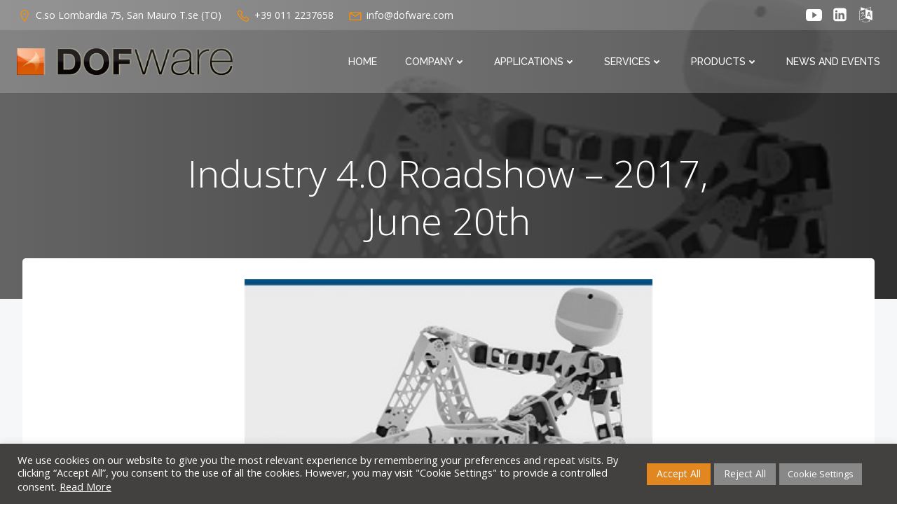

--- FILE ---
content_type: text/html; charset=utf-8
request_url: https://en.dofware.com/news/industria-4-0-roadshow-20-giugno-2017/
body_size: 22941
content:
<!DOCTYPE html><html dir="ltr" lang="en-GB" prefix="og: https://ogp.me/ns#"><head><meta charset="UTF-8"><meta name="viewport" content="width=device-width, initial-scale=1"><link rel="profile" href="http://gmpg.org/xfn/11"><style type="text/css" media="all">img:is([sizes="auto" i],[sizes^="auto," i]){contain-intrinsic-size:3000px 1500px}</style><link type="text/css" media="all" href="https://en.dofware.com/wp-content/cache/wpsol-minification/26/css/wpsol_0cfa128c87d6b4a1aea758927407d507.css" rel="stylesheet" /><link type="text/css" media="all" href="https://en.dofware.com/wp-content/cache/wpsol-minification/26/css/wpsol_28b789c08dd4be931b3907828e43ba81.css" rel="stylesheet" /><link type="text/css" media="all" href="https://en.dofware.com/wp-content/cache/wpsol-minification/26/css/wpsol_6e5b8add78721ddc3cbaaa968ceb22b7.css" rel="stylesheet" /><link type="text/css" media="all" href="https://en.dofware.com/wp-content/cache/wpsol-minification/26/css/wpsol_1851f33dc9691c0e3add75ed375d01d2.css" rel="stylesheet" /><link type="text/css" media="all" href="https://en.dofware.com/wp-content/cache/wpsol-minification/26/css/wpsol_d20e8ba2540ae6ec1fcd907798fc26fe.css" rel="stylesheet" /><link type="text/css" media="all" href="https://en.dofware.com/wp-content/cache/wpsol-minification/26/css/wpsol_caa3efe26882b64e6e8b21f2922ed6d9.css" rel="stylesheet" /><style type="text/css" media="all">img.wp-smiley,img.emoji{display:inline !important;border:0 !important;box-shadow:none !important;height:1em !important;width:1em !important;margin:0 .07em !important;vertical-align:-.1em !important;background:none !important;padding:0 !important}</style><link type="text/css" media="all" href="https://en.dofware.com/wp-content/cache/wpsol-minification/26/css/wpsol_46a57243217acccd96fc161963cf3738.css" rel="stylesheet" /><link type="text/css" media="all" href="https://en.dofware.com/wp-content/cache/wpsol-minification/26/css/wpsol_38aad57bef2da8676cb4cf5acc1957ac.css" rel="stylesheet" /><link type="text/css" media="all" href="https://en.dofware.com/wp-content/cache/wpsol-minification/26/css/wpsol_9be1e183aa7f2bcb1c6687c63c40d4a2.css" rel="stylesheet" /><link type="text/css" media="all" href="https://en.dofware.com/wp-content/cache/wpsol-minification/26/css/wpsol_9be1e183aa7f2bcb1c6687c63c40d4a2.css" rel="stylesheet" /><link type="text/css" media="all" href="https://en.dofware.com/wp-content/cache/wpsol-minification/26/css/wpsol_20e8490fab0dcf7557a5c8b54494db6f.css" rel="stylesheet" /><link type="text/css" media="all" href="https://en.dofware.com/wp-content/cache/wpsol-minification/26/css/wpsol_359aca8a88b2331aa34ac505acad9911.css" rel="stylesheet" /><link type="text/css" media="all" href="https://en.dofware.com/wp-content/cache/wpsol-minification/26/css/wpsol_0a448ec181f123cf43cbe395f8dcf44c.css" rel="stylesheet" /><link type="text/css" media="all" href="https://en.dofware.com/wp-content/cache/wpsol-minification/26/css/wpsol_fa11506041618f9fd67a8f26603bdcc2.css" rel="stylesheet" /><link type="text/css" media="all" href="https://en.dofware.com/wp-content/cache/wpsol-minification/26/css/wpsol_40dbd73ddf0046e2c3aecf37a7ff6a37.css" rel="stylesheet" /><style type="text/css" media="all">.colibri-featured-img-bg{background-image:url("https://en.dofware.com/files/3DS-Industry40_small.jpg") !important}</style><link type="text/css" media="all" href="https://en.dofware.com/wp-content/cache/wpsol-minification/26/css/wpsol_475e7604776eda2a127f5b6c2dedfeae.css" rel="stylesheet" /><style type="text/css" media="all">/**
 * Core styles: block-supports
 */</style><title>Industria 4.0 Roadshow - 20 giugno 2017</title><meta name="description" content="The future is now! The digitalization is the key for manufacturing enterprises development: for making more efficient the production processes, for becoming more competitive, for optimizing costs and for speeding up the time-to-market. Dassault Systemes, together with its partners Abex, Dofware and Exemplar, will talk about how your company can take part to this digital" /><meta name="robots" content="max-image-preview:large" /><meta name="author" content="rosario"/><link rel="canonical" href="https://en.dofware.com/news/industria-4-0-roadshow-20-giugno-2017/" /><meta name="generator" content="All in One SEO (AIOSEO) 4.8.7" /><meta property="og:locale" content="en_GB" /><meta property="og:site_name" content="Dofware - modellazione fisica, simulazione e soluzioni embedded" /><meta property="og:type" content="article" /><meta property="og:title" content="Industria 4.0 Roadshow - 20 giugno 2017" /><meta property="og:description" content="The future is now! The digitalization is the key for manufacturing enterprises development: for making more efficient the production processes, for becoming more competitive, for optimizing costs and for speeding up the time-to-market. Dassault Systemes, together with its partners Abex, Dofware and Exemplar, will talk about how your company can take part to this digital" /><meta property="og:url" content="https://en.dofware.com/news/industria-4-0-roadshow-20-giugno-2017/" /><meta property="fb:admins" content="601023622" /><meta property="og:image" content="https://en.dofware.com/files/3DS-Industry40_small.jpg" /><meta property="og:image:secure_url" content="https://en.dofware.com/files/3DS-Industry40_small.jpg" /><meta property="og:image:width" content="333" /><meta property="og:image:height" content="200" /><meta property="article:tag" content="dymola" /><meta property="article:tag" content="news" /><meta property="article:tag" content="cfd" /><meta property="article:tag" content="model based design" /><meta property="article:tag" content="modelica" /><meta property="article:published_time" content="2017-06-13T13:23:15+00:00" /><meta property="article:modified_time" content="2023-06-17T15:42:52+00:00" /><meta name="twitter:card" content="summary" /><meta name="twitter:site" content="@dofware" /><meta name="twitter:title" content="Industria 4.0 Roadshow - 20 giugno 2017" /><meta name="twitter:description" content="The future is now! The digitalization is the key for manufacturing enterprises development: for making more efficient the production processes, for becoming more competitive, for optimizing costs and for speeding up the time-to-market. Dassault Systemes, together with its partners Abex, Dofware and Exemplar, will talk about how your company can take part to this digital" /><meta name="twitter:creator" content="@dofware" /><meta name="twitter:image" content="https://en.dofware.com/files/3DS-Industry40_small.jpg" /> <script type="application/ld+json" class="aioseo-schema">{"@context":"https:\/\/schema.org","@graph":[{"@type":"Article","@id":"https:\/\/en.dofware.com\/news\/industria-4-0-roadshow-20-giugno-2017\/#article","name":"Industria 4.0 Roadshow - 20 giugno 2017","headline":"Industry 4.0 Roadshow &#8211; 2017, June 20th","author":{"@id":"https:\/\/en.dofware.com\/author\/rosario\/#author"},"publisher":{"@id":"https:\/\/en.dofware.com\/#organization"},"image":{"@type":"ImageObject","url":"https:\/\/en.dofware.com\/files\/3DS-Industry40_small.jpg","width":333,"height":200},"datePublished":"2017-06-13T15:23:15+02:00","dateModified":"2023-06-17T17:42:52+02:00","inLanguage":"en-GB","mainEntityOfPage":{"@id":"https:\/\/en.dofware.com\/news\/industria-4-0-roadshow-20-giugno-2017\/#webpage"},"isPartOf":{"@id":"https:\/\/en.dofware.com\/news\/industria-4-0-roadshow-20-giugno-2017\/#webpage"},"articleSection":"Dymola, News, CFD, DYMOLA, model based design, Modelica"},{"@type":"BreadcrumbList","@id":"https:\/\/en.dofware.com\/news\/industria-4-0-roadshow-20-giugno-2017\/#breadcrumblist","itemListElement":[{"@type":"ListItem","@id":"https:\/\/en.dofware.com#listItem","position":1,"name":"Home","item":"https:\/\/en.dofware.com","nextItem":{"@type":"ListItem","@id":"https:\/\/en.dofware.com\/category\/news\/#listItem","name":"News"}},{"@type":"ListItem","@id":"https:\/\/en.dofware.com\/category\/news\/#listItem","position":2,"name":"News","item":"https:\/\/en.dofware.com\/category\/news\/","nextItem":{"@type":"ListItem","@id":"https:\/\/en.dofware.com\/category\/news\/dymola\/#listItem","name":"Dymola"},"previousItem":{"@type":"ListItem","@id":"https:\/\/en.dofware.com#listItem","name":"Home"}},{"@type":"ListItem","@id":"https:\/\/en.dofware.com\/category\/news\/dymola\/#listItem","position":3,"name":"Dymola","item":"https:\/\/en.dofware.com\/category\/news\/dymola\/","nextItem":{"@type":"ListItem","@id":"https:\/\/en.dofware.com\/news\/industria-4-0-roadshow-20-giugno-2017\/#listItem","name":"Industry 4.0 Roadshow &#8211; 2017, June 20th"},"previousItem":{"@type":"ListItem","@id":"https:\/\/en.dofware.com\/category\/news\/#listItem","name":"News"}},{"@type":"ListItem","@id":"https:\/\/en.dofware.com\/news\/industria-4-0-roadshow-20-giugno-2017\/#listItem","position":4,"name":"Industry 4.0 Roadshow &#8211; 2017, June 20th","previousItem":{"@type":"ListItem","@id":"https:\/\/en.dofware.com\/category\/news\/dymola\/#listItem","name":"Dymola"}}]},{"@type":"Organization","@id":"https:\/\/en.dofware.com\/#organization","name":"Dofware S.r.l.u.","description":"Methodology and Simulation for the Model-Based System Engineering","url":"https:\/\/en.dofware.com\/","telephone":"+390112237658","logo":{"@type":"ImageObject","url":"https:\/\/en.dofware.com\/img\/lOGOTIPO.png","@id":"https:\/\/en.dofware.com\/news\/industria-4-0-roadshow-20-giugno-2017\/#organizationLogo"},"image":{"@id":"https:\/\/en.dofware.com\/news\/industria-4-0-roadshow-20-giugno-2017\/#organizationLogo"},"sameAs":["https:\/\/twitter.com\/dofware","https:\/\/www.youtube.com\/user\/dofware","https:\/\/www.linkedin.com\/company\/dofware-srl"]},{"@type":"Person","@id":"https:\/\/en.dofware.com\/author\/rosario\/#author","url":"https:\/\/en.dofware.com\/author\/rosario\/","name":"rosario","image":{"@type":"ImageObject","@id":"https:\/\/en.dofware.com\/news\/industria-4-0-roadshow-20-giugno-2017\/#authorImage","url":"https:\/\/secure.gravatar.com\/avatar\/21f43e7b8e40cb712b41b0ba0fa19887fd699503f5f64106db13f9d521816ec9?s=96&d=mm&r=g","width":96,"height":96,"caption":"rosario"}},{"@type":"WebPage","@id":"https:\/\/en.dofware.com\/news\/industria-4-0-roadshow-20-giugno-2017\/#webpage","url":"https:\/\/en.dofware.com\/news\/industria-4-0-roadshow-20-giugno-2017\/","name":"Industria 4.0 Roadshow - 20 giugno 2017","description":"The future is now! The digitalization is the key for manufacturing enterprises development: for making more efficient the production processes, for becoming more competitive, for optimizing costs and for speeding up the time-to-market. Dassault Systemes, together with its partners Abex, Dofware and Exemplar, will talk about how your company can take part to this digital","inLanguage":"en-GB","isPartOf":{"@id":"https:\/\/en.dofware.com\/#website"},"breadcrumb":{"@id":"https:\/\/en.dofware.com\/news\/industria-4-0-roadshow-20-giugno-2017\/#breadcrumblist"},"author":{"@id":"https:\/\/en.dofware.com\/author\/rosario\/#author"},"creator":{"@id":"https:\/\/en.dofware.com\/author\/rosario\/#author"},"image":{"@type":"ImageObject","url":"https:\/\/en.dofware.com\/files\/3DS-Industry40_small.jpg","@id":"https:\/\/en.dofware.com\/news\/industria-4-0-roadshow-20-giugno-2017\/#mainImage","width":333,"height":200},"primaryImageOfPage":{"@id":"https:\/\/en.dofware.com\/news\/industria-4-0-roadshow-20-giugno-2017\/#mainImage"},"datePublished":"2017-06-13T15:23:15+02:00","dateModified":"2023-06-17T17:42:52+02:00"},{"@type":"WebSite","@id":"https:\/\/en.dofware.com\/#website","url":"https:\/\/en.dofware.com\/","name":"Dofware-physical modelling, numerical simulation, embedded systems","description":"Methodology and Simulation for the Model-Based System Engineering","inLanguage":"en-GB","publisher":{"@id":"https:\/\/en.dofware.com\/#organization"}}]}</script> <meta name="dlm-version" content="5.1.0"><link rel='dns-prefetch' href='//fonts.googleapis.com' /><link href='//hb.wpmucdn.com' rel='preconnect' /><link href='http://fonts.googleapis.com' rel='preconnect' /><link href='//fonts.gstatic.com' crossorigin='' rel='preconnect' /><link rel="alternate" type="application/rss+xml" title="Dofware &raquo; Feed" href="https://en.dofware.com/feed/" /><link rel="alternate" type="application/rss+xml" title="Dofware &raquo; Comments Feed" href="https://en.dofware.com/comments/feed/" /><link rel="alternate" type="application/rss+xml" title="Dofware &raquo; Industry 4.0 Roadshow &#8211; 2017, June 20th Comments Feed" href="https://en.dofware.com/news/industria-4-0-roadshow-20-giugno-2017/feed/" />  <script src="//www.googletagmanager.com/gtag/js?id=G-Q5LJ5FSRPQ"  data-cfasync="false" data-wpfc-render="false" type="text/javascript" async></script> <script type="text/javascript">var mi_version='9.7.0';var mi_track_user=true;var mi_no_track_reason='';var MonsterInsightsDefaultLocations={"page_location":"https:\/\/en.dofware.com\/news\/industria-4-0-roadshow-20-giugno-2017\/"};if(typeof MonsterInsightsPrivacyGuardFilter==='function'){var MonsterInsightsLocations=(typeof MonsterInsightsExcludeQuery==='object')?MonsterInsightsPrivacyGuardFilter(MonsterInsightsExcludeQuery):MonsterInsightsPrivacyGuardFilter(MonsterInsightsDefaultLocations);}else{var MonsterInsightsLocations=(typeof MonsterInsightsExcludeQuery==='object')?MonsterInsightsExcludeQuery:MonsterInsightsDefaultLocations;}
var disableStrs=['ga-disable-G-Q5LJ5FSRPQ',];function __gtagTrackerIsOptedOut(){for(var index=0;index<disableStrs.length;index++){if(document.cookie.indexOf(disableStrs[index]+'=true')>-1){return true;}}
return false;}
if(__gtagTrackerIsOptedOut()){for(var index=0;index<disableStrs.length;index++){window[disableStrs[index]]=true;}}
function __gtagTrackerOptout(){for(var index=0;index<disableStrs.length;index++){document.cookie=disableStrs[index]+'=true; expires=Thu, 31 Dec 2099 23:59:59 UTC; path=/';window[disableStrs[index]]=true;}}
if('undefined'===typeof gaOptout){function gaOptout(){__gtagTrackerOptout();}}
window.dataLayer=window.dataLayer||[];window.MonsterInsightsDualTracker={helpers:{},trackers:{},};if(mi_track_user){function __gtagDataLayer(){dataLayer.push(arguments);}
function __gtagTracker(type,name,parameters){if(!parameters){parameters={};}
if(parameters.send_to){__gtagDataLayer.apply(null,arguments);return;}
if(type==='event'){parameters.send_to=monsterinsights_frontend.v4_id;var hookName=name;if(typeof parameters['event_category']!=='undefined'){hookName=parameters['event_category']+':'+name;}
if(typeof MonsterInsightsDualTracker.trackers[hookName]!=='undefined'){MonsterInsightsDualTracker.trackers[hookName](parameters);}else{__gtagDataLayer('event',name,parameters);}}else{__gtagDataLayer.apply(null,arguments);}}
__gtagTracker('js',new Date());__gtagTracker('set',{'developer_id.dZGIzZG':true,});if(MonsterInsightsLocations.page_location){__gtagTracker('set',MonsterInsightsLocations);}
__gtagTracker('config','G-Q5LJ5FSRPQ',{"forceSSL":"true"});window.gtag=__gtagTracker;(function(){var noopfn=function(){return null;};var newtracker=function(){return new Tracker();};var Tracker=function(){return null;};var p=Tracker.prototype;p.get=noopfn;p.set=noopfn;p.send=function(){var args=Array.prototype.slice.call(arguments);args.unshift('send');__gaTracker.apply(null,args);};var __gaTracker=function(){var len=arguments.length;if(len===0){return;}
var f=arguments[len-1];if(typeof f!=='object'||f===null||typeof f.hitCallback!=='function'){if('send'===arguments[0]){var hitConverted,hitObject=false,action;if('event'===arguments[1]){if('undefined'!==typeof arguments[3]){hitObject={'eventAction':arguments[3],'eventCategory':arguments[2],'eventLabel':arguments[4],'value':arguments[5]?arguments[5]:1,}}}
if('pageview'===arguments[1]){if('undefined'!==typeof arguments[2]){hitObject={'eventAction':'page_view','page_path':arguments[2],}}}
if(typeof arguments[2]==='object'){hitObject=arguments[2];}
if(typeof arguments[5]==='object'){Object.assign(hitObject,arguments[5]);}
if('undefined'!==typeof arguments[1].hitType){hitObject=arguments[1];if('pageview'===hitObject.hitType){hitObject.eventAction='page_view';}}
if(hitObject){action='timing'===arguments[1].hitType?'timing_complete':hitObject.eventAction;hitConverted=mapArgs(hitObject);__gtagTracker('event',action,hitConverted);}}
return;}
function mapArgs(args){var arg,hit={};var gaMap={'eventCategory':'event_category','eventAction':'event_action','eventLabel':'event_label','eventValue':'event_value','nonInteraction':'non_interaction','timingCategory':'event_category','timingVar':'name','timingValue':'value','timingLabel':'event_label','page':'page_path','location':'page_location','title':'page_title','referrer':'page_referrer',};for(arg in args){if(!(!args.hasOwnProperty(arg)||!gaMap.hasOwnProperty(arg))){hit[gaMap[arg]]=args[arg];}else{hit[arg]=args[arg];}}
return hit;}
try{f.hitCallback();}catch(ex){}};__gaTracker.create=newtracker;__gaTracker.getByName=newtracker;__gaTracker.getAll=function(){return[];};__gaTracker.remove=noopfn;__gaTracker.loaded=true;window['__gaTracker']=__gaTracker;})();}else{console.log("");(function(){function __gtagTracker(){return null;}
window['__gtagTracker']=__gtagTracker;window['gtag']=__gtagTracker;})();}</script>  <script type="text/javascript">window._wpemojiSettings={"baseUrl":"https:\/\/s.w.org\/images\/core\/emoji\/16.0.1\/72x72\/","ext":".png","svgUrl":"https:\/\/s.w.org\/images\/core\/emoji\/16.0.1\/svg\/","svgExt":".svg","source":{"wpemoji":"https:\/\/en.dofware.com\/wp-includes\/js\/wp-emoji.js?ver=6.8.2","twemoji":"https:\/\/en.dofware.com\/wp-includes\/js\/twemoji.js?ver=6.8.2"}};(function wpEmojiLoader(window,document,settings){if(typeof Promise==='undefined'){return;}
var sessionStorageKey='wpEmojiSettingsSupports';var tests=['flag','emoji'];function supportsWorkerOffloading(){return(typeof Worker!=='undefined'&&typeof OffscreenCanvas!=='undefined'&&typeof URL!=='undefined'&&URL.createObjectURL&&typeof Blob!=='undefined');}
function getSessionSupportTests(){try{var item=JSON.parse(sessionStorage.getItem(sessionStorageKey));if(typeof item==='object'&&typeof item.timestamp==='number'&&new Date().valueOf()<item.timestamp+604800&&typeof item.supportTests==='object'){return item.supportTests;}}catch(e){}
return null;}
function setSessionSupportTests(supportTests){try{var item={supportTests:supportTests,timestamp:new Date().valueOf()};sessionStorage.setItem(sessionStorageKey,JSON.stringify(item));}catch(e){}}
function emojiSetsRenderIdentically(context,set1,set2){context.clearRect(0,0,context.canvas.width,context.canvas.height);context.fillText(set1,0,0);var rendered1=new Uint32Array(context.getImageData(0,0,context.canvas.width,context.canvas.height).data);context.clearRect(0,0,context.canvas.width,context.canvas.height);context.fillText(set2,0,0);var rendered2=new Uint32Array(context.getImageData(0,0,context.canvas.width,context.canvas.height).data);return rendered1.every(function(rendered2Data,index){return rendered2Data===rendered2[index];});}
function emojiRendersEmptyCenterPoint(context,emoji){context.clearRect(0,0,context.canvas.width,context.canvas.height);context.fillText(emoji,0,0);var centerPoint=context.getImageData(16,16,1,1);for(var i=0;i<centerPoint.data.length;i++){if(centerPoint.data[i]!==0){return false;}}
return true;}
function browserSupportsEmoji(context,type,emojiSetsRenderIdentically,emojiRendersEmptyCenterPoint){var isIdentical;switch(type){case'flag':isIdentical=emojiSetsRenderIdentically(context,'\uD83C\uDFF3\uFE0F\u200D\u26A7\uFE0F','\uD83C\uDFF3\uFE0F\u200B\u26A7\uFE0F');if(isIdentical){return false;}
isIdentical=emojiSetsRenderIdentically(context,'\uD83C\uDDE8\uD83C\uDDF6','\uD83C\uDDE8\u200B\uD83C\uDDF6');if(isIdentical){return false;}
isIdentical=emojiSetsRenderIdentically(context,'\uD83C\uDFF4\uDB40\uDC67\uDB40\uDC62\uDB40\uDC65\uDB40\uDC6E\uDB40\uDC67\uDB40\uDC7F','\uD83C\uDFF4\u200B\uDB40\uDC67\u200B\uDB40\uDC62\u200B\uDB40\uDC65\u200B\uDB40\uDC6E\u200B\uDB40\uDC67\u200B\uDB40\uDC7F');return!isIdentical;case'emoji':var notSupported=emojiRendersEmptyCenterPoint(context,'\uD83E\uDEDF');return!notSupported;}
return false;}
function testEmojiSupports(tests,browserSupportsEmoji,emojiSetsRenderIdentically,emojiRendersEmptyCenterPoint){var canvas;if(typeof WorkerGlobalScope!=='undefined'&&self instanceof WorkerGlobalScope){canvas=new OffscreenCanvas(300,150);}else{canvas=document.createElement('canvas');}
var context=canvas.getContext('2d',{willReadFrequently:true});context.textBaseline='top';context.font='600 32px Arial';var supports={};tests.forEach(function(test){supports[test]=browserSupportsEmoji(context,test,emojiSetsRenderIdentically,emojiRendersEmptyCenterPoint);});return supports;}
function addScript(src){var script=document.createElement('script');script.src=src;script.defer=true;document.head.appendChild(script);}
settings.supports={everything:true,everythingExceptFlag:true};var domReadyPromise=new Promise(function(resolve){document.addEventListener('DOMContentLoaded',resolve,{once:true});});new Promise(function(resolve){var supportTests=getSessionSupportTests();if(supportTests){resolve(supportTests);return;}
if(supportsWorkerOffloading()){try{var workerScript='postMessage('+
testEmojiSupports.toString()+'('+
[JSON.stringify(tests),browserSupportsEmoji.toString(),emojiSetsRenderIdentically.toString(),emojiRendersEmptyCenterPoint.toString()].join(',')+'));';var blob=new Blob([workerScript],{type:'text/javascript'});var worker=new Worker(URL.createObjectURL(blob),{name:'wpTestEmojiSupports'});worker.onmessage=function(event){supportTests=event.data;setSessionSupportTests(supportTests);worker.terminate();resolve(supportTests);};return;}catch(e){}}
supportTests=testEmojiSupports(tests,browserSupportsEmoji,emojiSetsRenderIdentically,emojiRendersEmptyCenterPoint);setSessionSupportTests(supportTests);resolve(supportTests);}).then(function(supportTests){for(var test in supportTests){settings.supports[test]=supportTests[test];settings.supports.everything=settings.supports.everything&&settings.supports[test];if('flag'!==test){settings.supports.everythingExceptFlag=settings.supports.everythingExceptFlag&&settings.supports[test];}}
settings.supports.everythingExceptFlag=settings.supports.everythingExceptFlag&&!settings.supports.flag;settings.DOMReady=false;settings.readyCallback=function(){settings.DOMReady=true;};}).then(function(){return domReadyPromise;}).then(function(){if(!settings.supports.everything){settings.readyCallback();var src=settings.source||{};if(src.concatemoji){addScript(src.concatemoji);}else if(src.wpemoji&&src.twemoji){addScript(src.twemoji);addScript(src.wpemoji);}}});})(window,document,window._wpemojiSettings);</script> <link rel='stylesheet' id='extend_builder_-fonts-css' href='https://fonts.googleapis.com/css?family=Muli%3A200%2C200italic%2C300%2C300italic%2C400%2C400italic%2C600%2C600italic%2C700%2C700italic%2C800%2C800italic%2C900%2C900italic%7COpen+Sans%3A300%2C300italic%2C400%2C400italic%2C600%2C600italic%2C700%2C700italic%2C800%2C800italic%7CPlayfair+Display%3A400%2C400italic%2C700%2C700italic%2C900%2C900italic%7CLato%3A100%2C100italic%2C300%2C300italic%2C400%2C400italic%2C700%2C700italic%2C900%2C900italic%7CMontserrat%3A100%2C100italic%2C200%2C200italic%2C300%2C300italic%2C400%2C400italic%2C500%2C500italic%2C600%2C600italic%2C700%2C700italic%2C800%2C800italic%2C900%2C900italic%7CRaleway%3A100%2C100italic%2C200%2C200italic%2C300%2C300italic%2C400%2C400italic%2C500%2C500italic%2C600%2C600italic%2C700%2C700italic%2C800%2C800italic%2C900%2C900italic%7CNunito+Sans%3A200%2C200italic%2C300%2C300italic%2C400%2C400italic%2C600%2C600italic%2C700%2C700italic%2C800%2C800italic%2C900%2C900italic%7CAllerta%3A400&#038;subset=latin%2Clatin-ext&#038;display=swap' type='text/css' media='all' /> <script type="text/javascript" src="https://en.dofware.com/wp-content/cache/wpsol-minification/26/js/wpsol_16623e9f7cd802cf093c325c511a739c.js"></script> <script type="text/javascript" src="https://en.dofware.com/wp-content/cache/wpsol-minification/26/js/wpsol_d52f693e0d810def87f3314ab57de738.js"></script> <script type="text/javascript" src="https://en.dofware.com/wp-includes/js/imagesloaded.min.js" id="imagesloaded-js"></script> <script type="text/javascript" src="https://en.dofware.com/wp-includes/js/masonry.min.js" id="masonry-js"></script> <script type="text/javascript">var colibriData={"13485-h2":{"data":{"sticky":{"className":"h-navigation_sticky animated","topSpacing":0,"top":0,"stickyOnMobile":true,"stickyOnTablet":true,"startAfterNode":{"enabled":false,"selector":".header, .page-header"},"animations":{"enabled":false,"currentInAnimationClass":"slideInDown","currentOutAnimationClass":"slideOutDownNavigation","allInAnimationsClasses":"slideInDown fadeIn h-global-transition-disable","allOutAnimationsClasses":"slideOutDownNavigation fadeOut h-global-transition-disable","duration":500}},"overlap":true}},"13485-h9":{"data":{"type":"horizontal"}},"13485-h12":{"data":[]},"5714-s5":{"data":{"componentsWithEffects":[]}}};</script> <script type="text/javascript" src="https://en.dofware.com/wp-content/cache/wpsol-minification/26/js/wpsol_abd33b8846f804c1e6d6102f04c2b8b0.js"></script> <script type="text/javascript" src="https://en.dofware.com/wp-content/cache/wpsol-minification/26/js/wpsol_7bd2913eafe43db50ed8d8c13583db66.js"></script> <script type="text/javascript" src="https://en.dofware.com/wp-content/plugins/colibri-page-builder-pro/extend-builder/assets/static/fancybox/jquery.fancybox.min.js" id="fancybox-js"></script> <script type="text/javascript" src="https://en.dofware.com/wp-content/cache/wpsol-minification/26/js/wpsol_c6cbacd47ca9cd3ac6dd709af538fc75.js"></script> <script type="text/javascript" src="https://en.dofware.com/wp-content/cache/wpsol-minification/26/js/wpsol_37888b40ee2614dcd86c41b6541b5dff.js"></script> <script type="text/javascript" src="https://en.dofware.com/wp-content/cache/wpsol-minification/26/js/wpsol_659fcda02bf9c4da906a68e5e1d48b64.js"></script> <script type="text/javascript">var monsterinsights_frontend={"js_events_tracking":"true","download_extensions":"doc,pdf,ppt,zip,xls,docx,pptx,xlsx","inbound_paths":"[]","home_url":"https:\/\/en.dofware.com","hash_tracking":"false","v4_id":"G-Q5LJ5FSRPQ"};</script> <script type="text/javascript">var Cli_Data={"nn_cookie_ids":[],"cookielist":[],"non_necessary_cookies":[],"ccpaEnabled":"","ccpaRegionBased":"","ccpaBarEnabled":"","strictlyEnabled":["necessary","obligatoire"],"ccpaType":"gdpr","js_blocking":"","custom_integration":"","triggerDomRefresh":"","secure_cookies":""};var cli_cookiebar_settings={"animate_speed_hide":"500","animate_speed_show":"500","background":"#424140","border":"#b1a6a6c2","border_on":"","button_1_button_colour":"#e2871f","button_1_button_hover":"#b56c19","button_1_link_colour":"#fff","button_1_as_button":"1","button_1_new_win":"","button_2_button_colour":"#898888","button_2_button_hover":"#6e6d6d","button_2_link_colour":"#ffffff","button_2_as_button":"","button_2_hidebar":"","button_3_button_colour":"#898888","button_3_button_hover":"#6e6d6d","button_3_link_colour":"#ffffff","button_3_as_button":"1","button_3_new_win":"","button_4_button_colour":"#898888","button_4_button_hover":"#6e6d6d","button_4_link_colour":"#ffffff","button_4_as_button":"1","button_7_button_colour":"#e2871f","button_7_button_hover":"#b56c19","button_7_link_colour":"#fff","button_7_as_button":"1","button_7_new_win":"","font_family":"inherit","header_fix":"","notify_animate_hide":"1","notify_animate_show":"","notify_div_id":"#cookie-law-info-bar","notify_position_horizontal":"right","notify_position_vertical":"bottom","scroll_close":"","scroll_close_reload":"","accept_close_reload":"","reject_close_reload":"","showagain_tab":"","showagain_background":"#fff","showagain_border":"#000","showagain_div_id":"#cookie-law-info-again","showagain_x_position":"100px","text":"#ffffff","show_once_yn":"","show_once":"10000","logging_on":"","as_popup":"","popup_overlay":"1","bar_heading_text":"","cookie_bar_as":"banner","popup_showagain_position":"bottom-right","widget_position":"left"};var log_object={"ajax_url":"https:\/\/en.dofware.com\/wp-admin\/admin-ajax.php"};</script> <script type="text/javascript" src="https://en.dofware.com/wp-content/cache/wpsol-minification/26/js/wpsol_9ba4de6255851cae008954cd5373571d.js"></script> <link rel="https://api.w.org/" href="https://en.dofware.com/wp-json/" /><link rel="alternate" title="JSON" type="application/json" href="https://en.dofware.com/wp-json/wp/v2/posts/4906" /><link rel="EditURI" type="application/rsd+xml" title="RSD" href="https://en.dofware.com/xmlrpc.php?rsd" /><meta name="generator" content="WordPress 6.8.2" /><link rel='shortlink' href='https://en.dofware.com/?p=4906' /><link rel="alternate" title="oEmbed (JSON)" type="application/json+oembed" href="https://en.dofware.com/wp-json/oembed/1.0/embed?url=https%3A%2F%2Fen.dofware.com%2Fnews%2Findustria-4-0-roadshow-20-giugno-2017%2F" /><link rel="alternate" title="oEmbed (XML)" type="text/xml+oembed" href="https://en.dofware.com/wp-json/oembed/1.0/embed?url=https%3A%2F%2Fen.dofware.com%2Fnews%2Findustria-4-0-roadshow-20-giugno-2017%2F&#038;format=xml" /><link rel="icon" href="https://en.dofware.com/files/cropped-lOGOTIPO-1-32x32.png" sizes="32x32" /><link rel="icon" href="https://en.dofware.com/files/cropped-lOGOTIPO-1-192x192.png" sizes="192x192" /><link rel="apple-touch-icon" href="https://en.dofware.com/files/cropped-lOGOTIPO-1-180x180.png" /><meta name="msapplication-TileImage" content="https://en.dofware.com/files/cropped-lOGOTIPO-1-270x270.png" /></head><body id="colibri" class="wp-singular post-template-default single single-post postid-4906 single-format-standard wp-custom-logo wp-theme-colibri-wp"><div class="site" id="page-top"> <script type="text/javascript">/(trident|msie)/i.test(navigator.userAgent)&&document.getElementById&&window.addEventListener&&window.addEventListener("hashchange",function(){var t,e=location.hash.substring(1);/^[A-z0-9_-]+$/.test(e)&&(t=document.getElementById(e))&&(/^(?:a|select|input|button|textarea)$/i.test(t.tagName)||(t.tabIndex=-1),t.focus())},!1);</script> <a class="skip-link screen-reader-text" href="#content"> Skip to content </a><div data-colibri-id="13485-h1" class="page-header style-7036 style-local-13485-h1 position-relative"><div data-colibri-navigation-overlap="true" role="banner" class="h-navigation_outer h-navigation_overlap style-7037-outer style-local-13485-h2-outer"><div class="h-section-grid-container h-section-fluid-container"><div data-colibri-id="13485-h20" class="h-row-container style-7055 style-local-13485-h20 h-hide-sm position-relative"><div class="h-section-boxed-container gutters-row-lg-0 gutters-row-md-0 gutters-row-0 gutters-row-v-lg-0 gutters-row-v-md-0 gutters-row-v-0"><div class="h-row justify-content-lg-center justify-content-md-center justify-content-center align-items-lg-stretch align-items-md-stretch align-items-stretch gutters-col-lg-0 gutters-col-md-0 gutters-col-0 gutters-col-v-lg-0 gutters-col-v-md-0 gutters-col-v-0"><div class="h-column h-column-container d-flex h-col-none style-7056-outer style-local-13485-h21-outer"><div data-colibri-id="13485-h21" class="d-flex h-flex-basis h-column__inner h-px-lg-0 h-px-md-0 h-px-0 v-inner-lg-0 v-inner-md-0 v-inner-0 style-7056 style-local-13485-h21 position-relative"><div class="w-100 h-y-container h-column__content h-column__v-align flex-basis-100 align-self-lg-center align-self-md-center align-self-center"><div data-colibri-id="13485-h22" class="icon-list d-flex justify-content-lg-start justify-content-md-start justify-content-start style-7057 style-local-13485-h22 position-relative h-element"><ul class="ul-list-icon horizontal-on-desktop horizontal-on-tablet horizontal-on-mobile justify-content-lg-start justify-content-md-start justify-content-start"><li class="list-item no-gutters"><div class="list-container-divider d-flex justify-content-lg-start justify-content-md-start justify-content-start first-el-spacer"></div> <a href="https://goo.gl/maps/R2WmQnYRuWvhkV167" target="_blank" rel="nofollow noopener" h-use-smooth-scroll="true" class="item-link no-gutters"><div class="d-flex h-col no-gutters align-items-lg-center align-items-md-center align-items-center list-item-text-wrapper"><div class="d-flex"><span class="h-svg-icon style-7057-icon style-local-13485-h22-icon"><svg version="1.1" xmlns="http://www.w3.org/2000/svg" xmlns:xlink="http://www.w3.org/1999/xlink" id="map-marker" viewBox="0 0 512 545.5"><path d="M256 80c79.336 0 144 64.664 144 144 0 22.5-9.116 48.313-21.5 76.5s-28.314 58.098-44.5 86C301.628 442.306 269 489 269 489l-13 19-13-19s-32.628-46.694-65-102.5c-16.186-27.902-32.116-57.813-44.5-86S112 246.5 112 224c0-79.336 64.664-144 144-144zm0 32c-62.04 0-112 49.96-112 112 0 12.844 6.884 37.06 18.5 63.5s27.686 55.738 43.5 83c25.155 43.364 40.74 66.3 50 80 9.26-13.7 24.845-36.636 50-80 15.815-27.262 31.884-56.56 43.5-83S368 236.844 368 224c0-62.04-49.96-112-112-112zm0 80c17.673 0 32 14.327 32 32s-14.327 32-32 32-32-14.327-32-32 14.327-32 32-32z"></path></svg></span></div> <span class="list-text d-block"><span>C.so Lombardia 75, San Mauro T.se (TO)</span></span></div> </a><div class="list-container-divider d-flex justify-content-lg-start justify-content-md-start justify-content-start"></div></li><li class="list-item no-gutters"> <span class="item-link no-gutters"><div class="d-flex h-col no-gutters align-items-lg-center align-items-md-center align-items-center list-item-text-wrapper"><div class="d-flex"><span  class="h-svg-icon style-7057-icon style-local-13485-h22-icon"><svg version="1.1" xmlns="http://www.w3.org/2000/svg" xmlns:xlink="http://www.w3.org/1999/xlink" id="phone" viewBox="0 0 512 545.5"><path d="M138.5 80c8.375 0 16.656 3.024 23.5 8.5l1 .5.5.5 64 66 1.5 1.5-.5.5c14.174 13.212 13.968 35.53.5 49l-32 32c4.92 11.277 18.33 40.02 44.5 65 26.358 25.16 53.932 39.467 65.5 45l31.5-31.5.5-.5c13.28-13.28 36.72-13.28 50 0l.5 1 65 65c13.28 13.28 13.28 36.22 0 49.5L405 481.5l-.5.5-.5.5c-15.01 12.867-36.04 17.486-55.5 11h-.5c-37.55-14.693-113.51-48.01-181.5-116C98.773 309.773 64.052 234.84 50.5 196c-.035-.1.034-.4 0-.5-6.703-18.434-1.915-39.738 13.5-54l-.5-.5 50-51.5.5-.5 1-.5c6.844-5.476 15.125-8.5 23.5-8.5zm0 32c-1.172 0-2.344.575-3.5 1.5L86.5 163l-.5.5-.5.5c-5.674 4.863-7.44 14.493-5 21 12.12 34.847 45.2 106.7 108.5 170 62.784 62.784 133.224 93.76 169.5 108 9.34 3.113 17.11 1.833 24.5-4.5l49-49c2.72-2.72 2.72-1.78 0-4.5l-65.5-65.5c-2.72-2.72-2.28-2.72-5 0l-40 40-7.5 7.5-10-4.5s-43.83-18.552-81-52.5l-3.5-3c-38.595-36.84-57-86-57-86l-3.5-10 7.5-7 40-40c1.966-1.966.874-3.6 1-3.5l-.5-.5-1-1-64-65.5c-1.156-.925-2.328-1.5-3.5-1.5z"></path></svg></span></div> <span class="list-text d-block"><span>+39 011 2237658 </span></span></div> </span><div class="list-container-divider d-flex justify-content-lg-start justify-content-md-start justify-content-start"></div></li><li class="list-item no-gutters"> <a href="mailto:info@dofware.com" h-use-smooth-scroll="true" class="item-link no-gutters"><div class="d-flex h-col no-gutters align-items-lg-center align-items-md-center align-items-center list-item-text-wrapper"><div class="d-flex"><span class="h-svg-icon style-7057-icon style-local-13485-h22-icon"><svg version="1.1" xmlns="http://www.w3.org/2000/svg" xmlns:xlink="http://www.w3.org/1999/xlink" id="envelope" viewBox="0 0 512 545.5"><path d="M48 160h416v288H48V160zm69 32l139 92.5L395 192H117zm-37 14v210h352V206L265 317.5l-9 5.5-9-5.5z"></path></svg></span></div> <span class="list-text d-block"><span>info@dofware.com</span></span></div> </a><div class="list-container-divider d-flex justify-content-lg-start justify-content-md-start justify-content-start" style="display: none;"></div><div class="list-container-divider d-flex justify-content-lg-start justify-content-md-start justify-content-start last-el-spacer"></div></li></ul></div></div></div></div><div class="h-column h-column-container d-flex h-col-none style-7058-outer style-local-13485-h23-outer"><div data-colibri-id="13485-h23" class="d-flex h-flex-basis h-column__inner h-px-lg-0 h-px-md-0 h-px-0 v-inner-lg-0 v-inner-md-0 v-inner-0 style-7058 style-local-13485-h23 position-relative"><div class="w-100 h-y-container h-column__content h-column__v-align flex-basis-100 align-self-lg-center align-self-md-center align-self-center"><div data-colibri-id="13485-h24" class="style-7059 style-local-13485-h24 position-relative h-element"><div class="d-flex flex-wrap h-social-icons justify-content-lg-end justify-content-md-end justify-content-center"><div class="social-icon-container d-inline-flex"> <a href="https://www.youtube.com/user/dofware" target="_blank" h-use-smooth-scroll="true" rel="noopener"><div class="icon-container h-social-icon h-global-transition"><div class="h-icon-svg" style="width: 100%; height: 100%;"> <svg version="1.1" xmlns="http://www.w3.org/2000/svg" xmlns:xlink="http://www.w3.org/1999/xlink" id="social-youtube" viewBox="0 0 512 512"> <path d="M509 149c2 36 3 71 3 107s-1 71-3 107c0 45-33 81-74 81-58 3-118 4-179 4s-121-1-179-4c-41 0-74-36-74-81-2-36-3-71-3-107s2-71 4-107c0-45 32-81 73-81 55-3 112-4 170-4h18c58 0 115 1 170 4 41 0 74 36 74 81zM207 354l145-98-145-99v197z"></path> </svg></div></div> </a></div><div class="social-icon-container d-inline-flex"> <a href="https://www.linkedin.com/company/dofware-srlu" target="_blank" h-use-smooth-scroll="true" rel="noopener"><div class="icon-container h-social-icon h-global-transition"><div class="h-icon-svg" style="width: 100%; height: 100%;"> <svg version="1.1" xmlns="http://www.w3.org/2000/svg" xmlns:xlink="http://www.w3.org/1999/xlink" id="linkedin-square" viewBox="0 0 1536 1896.0833"> <path d="M237 1414h231V720H237v694zm246-908q-1-52-36-86t-93-34-94.5 34-36.5 86q0 51 35.5 85.5T351 626h1q59 0 95-34.5t36-85.5zm585 908h231v-398q0-154-73-233t-193-79q-136 0-209 117h2V720H595q3 66 0 694h231v-388q0-38 7-56 15-35 45-59.5t74-24.5q116 0 116 157v371zm468-998v960q0 119-84.5 203.5T1248 1664H288q-119 0-203.5-84.5T0 1376V416q0-119 84.5-203.5T288 128h960q119 0 203.5 84.5T1536 416z"></path> </svg></div></div> </a></div><div class="social-icon-container d-inline-flex"> <a href="https://www.dofware.com/news/industria-4-0-roadshow-20-giugno-2017/" h-use-smooth-scroll="true"><div class="icon-container h-social-icon h-global-transition"><div class="h-icon-svg" style="width: 100%; height: 100%;"> <svg version="1.1" xmlns="http://www.w3.org/2000/svg" xmlns:xlink="http://www.w3.org/1999/xlink" id="language" viewBox="0 0 1536 1896.0833"> <path d="M654 1078q-1 3-12.5-.5T610 1066l-20-9q-44-20-87-49-7-5-41-31.5T424 948q-67 103-134 181-81 95-105 110-4 2-19.5 4t-18.5 0q6-4 82-92 21-24 85.5-115T393 918q17-30 51-98.5t36-77.5q-8-1-110 33-8 2-27.5 7.5T308 792t-17 5q-2 2-2 10.5t-1 9.5q-5 10-31 15-23 7-47 0-18-4-28-21-4-6-5-23 6-2 24.5-5t29.5-6q58-16 105-32 100-35 102-35 10-2 43-19.5t44-21.5q9-3 21.5-8t14.5-5.5 6 .5q2 12-1 33 0 2-12.5 27T527 769.5 510 803q-25 50-77 131l64 28q12 6 74.5 32t67.5 28q4 1 10.5 25.5t4.5 30.5zM449 592q3 15-4 28-12 23-50 38-30 12-60 12-26-3-49-26-14-15-18-41l1-3q3 3 19.5 5t26.5 0 58-16q36-12 55-14 17 0 21 17zm698 129l63 227-139-42zM39 1521l694-232V257L39 490v1031zm1241-317l102 31-181-657-100-31-216 536 102 31 45-110 211 65zM777 242l573 184V46zm311 1323l158 13-54 160-40-66q-130 83-276 108-58 12-91 12h-84q-79 0-199.5-39T318 1668q-8-7-8-16 0-8 5-13.5t13-5.5q4 0 18 7.5t30.5 16.5 20.5 11q73 37 159.5 61.5T714 1754q95 0 167-14.5t157-50.5q15-7 30.5-15.5t34-19 28.5-16.5zm448-1079v1079l-774-246q-14 6-375 127.5T19 1568q-13 0-18-13 0-1-1-3V474q3-9 4-10 5-6 20-11 107-36 149-50V19l558 198q2 0 160.5-55t316-108.5T1369 0q20 0 20 21v418z"></path> </svg></div></div> </a></div></div></div></div></div></div></div></div></div></div><div id="navigation" data-colibri-component="navigation" data-colibri-id="13485-h2" class="h-section h-navigation h-navigation d-flex style-7037 style-local-13485-h2"><div class="h-section-grid-container h-section-fluid-container"><div data-nav-normal=""><div data-colibri-id="13485-h3" class="h-row-container h-section-boxed-container gutters-row-lg-0 gutters-row-md-0 gutters-row-2 gutters-row-v-lg-0 gutters-row-v-md-0 gutters-row-v-2 style-7038 style-local-13485-h3 position-relative"><div class="h-row justify-content-lg-center justify-content-md-center justify-content-center align-items-lg-stretch align-items-md-stretch align-items-stretch gutters-col-lg-0 gutters-col-md-0 gutters-col-2 gutters-col-v-lg-0 gutters-col-v-md-0 gutters-col-v-2"><div class="h-column h-column-container d-flex h-col-none style-7039-outer style-local-13485-h4-outer"><div data-colibri-id="13485-h4" data-placeholder-provider="navigation-logo" class="d-flex h-flex-basis h-column__inner h-px-lg-0 h-px-md-0 h-px-0 v-inner-lg-0 v-inner-md-0 v-inner-0 style-7039 style-local-13485-h4 position-relative"><div class="w-100 h-y-container h-column__content h-column__v-align flex-basis-100 align-self-lg-center align-self-md-center align-self-center"><div data-colibri-id="13485-h5" class="d-flex align-items-center text-lg-left text-md-left text-left justify-content-lg-start justify-content-md-start justify-content-start style-7040 style-local-13485-h5 position-relative h-element"> <a rel="home" href="https://en.dofware.com/" h-use-smooth-scroll="true" class="d-flex align-items-center"> <img src="https://en.dofware.com/files/01sfondonero-1.png" class="h-logo__image h-logo__image_h logo-image style-7040-image style-local-13485-h5-image" alt="" /> <img src="https://en.dofware.com/files/01-300x37-1.png" class="h-logo__alt-image h-logo__alt-image_h logo-alt-image style-7040-image style-local-13485-h5-image" alt="" /> </a></div></div></div></div><div class="h-column h-column-container d-flex h-col-none style-7041-outer style-local-13485-h6-outer h-hide-sm"><div data-colibri-id="13485-h6" data-placeholder-provider="navigation-spacing" class="d-flex h-flex-basis h-column__inner h-px-lg-0 h-px-md-0 h-px-0 v-inner-lg-0 v-inner-md-0 v-inner-0 style-7041 style-local-13485-h6 h-hide-sm position-relative"><div class="w-100 h-y-container h-column__content h-column__v-align flex-basis-100 align-self-lg-center align-self-md-center align-self-center"><div data-colibri-id="13485-h7" class="style-7042 style-local-13485-h7 position-relative h-element"></div></div></div></div><div class="h-column h-column-container d-flex h-col-none style-7043-outer style-local-13485-h8-outer"><div data-colibri-id="13485-h8" data-placeholder-provider="navigation-menu" class="d-flex h-flex-basis h-column__inner h-px-lg-0 h-px-md-0 h-px-0 v-inner-lg-0 v-inner-md-0 v-inner-0 style-7043 style-local-13485-h8 position-relative"><div class="w-100 h-y-container h-column__content h-column__v-align flex-basis-auto align-self-lg-center align-self-md-center align-self-center"><div data-colibri-component="dropdown-menu" role="navigation" h-use-smooth-scroll-all="true" data-colibri-id="13485-h9" class="h-menu h-global-transition-all h-ignore-global-body-typography has-offcanvas-tablet h-menu-horizontal h-dropdown-menu style-7044 style-local-13485-h9 position-relative h-element"><div class="h-global-transition-all h-main-menu"><div class="colibri-menu-container"><ul id="menu-principale" class="colibri-menu bordered-active-item bordered-active-item--bottom effect-borders-grow grow-from-center"><li id="menu-item-3665" class="menu-item menu-item-type-custom menu-item-object-custom menu-item-home menu-item-3665"><a href="http://en.dofware.com">Home</a></li><li id="menu-item-2881" class="menu-item menu-item-type-post_type menu-item-object-page menu-item-has-children menu-item-2881"><a href="https://en.dofware.com/company/">Company<svg aria-hidden="true" data-prefix="fas" data-icon="angle-down" class="svg-inline--fa fa-angle-down fa-w-10" role="img" xmlns="http://www.w3.org/2000/svg" viewBox="0 0 320 512"><path fill="currentColor" d="M143 352.3L7 216.3c-9.4-9.4-9.4-24.6 0-33.9l22.6-22.6c9.4-9.4 24.6-9.4 33.9 0l96.4 96.4 96.4-96.4c9.4-9.4 24.6-9.4 33.9 0l22.6 22.6c9.4 9.4 9.4 24.6 0 33.9l-136 136c-9.2 9.4-24.4 9.4-33.8 0z"></path></svg><svg aria-hidden="true" data-prefix="fas" data-icon="angle-right" class="svg-inline--fa fa-angle-right fa-w-8" role="img" xmlns="http://www.w3.org/2000/svg" viewBox="0 0 256 512"><path fill="currentColor" d="M224.3 273l-136 136c-9.4 9.4-24.6 9.4-33.9 0l-22.6-22.6c-9.4-9.4-9.4-24.6 0-33.9l96.4-96.4-96.4-96.4c-9.4-9.4-9.4-24.6 0-33.9L54.3 103c9.4-9.4 24.6-9.4 33.9 0l136 136c9.5 9.4 9.5 24.6.1 34z"></path></svg></a><ul class="sub-menu"><li id="menu-item-2882" class="menu-item menu-item-type-post_type menu-item-object-page menu-item-2882"><a href="https://en.dofware.com/company/contactus/">Contact Us</a></li><li id="menu-item-2887" class="menu-item menu-item-type-post_type menu-item-object-page menu-item-2887"><a href="https://en.dofware.com/company/technical-support/">Technical Support</a></li><li id="menu-item-2885" class="menu-item menu-item-type-post_type menu-item-object-page menu-item-2885"><a href="https://en.dofware.com/company/join-our-team/" title="lavora con noi">Join Our Team</a></li></ul></li><li id="menu-item-4022" class="menu-item menu-item-type-post_type menu-item-object-page menu-item-has-children menu-item-4022"><a href="https://en.dofware.com/applications/">Applications<svg aria-hidden="true" data-prefix="fas" data-icon="angle-down" class="svg-inline--fa fa-angle-down fa-w-10" role="img" xmlns="http://www.w3.org/2000/svg" viewBox="0 0 320 512"><path fill="currentColor" d="M143 352.3L7 216.3c-9.4-9.4-9.4-24.6 0-33.9l22.6-22.6c9.4-9.4 24.6-9.4 33.9 0l96.4 96.4 96.4-96.4c9.4-9.4 24.6-9.4 33.9 0l22.6 22.6c9.4 9.4 9.4 24.6 0 33.9l-136 136c-9.2 9.4-24.4 9.4-33.8 0z"></path></svg><svg aria-hidden="true" data-prefix="fas" data-icon="angle-right" class="svg-inline--fa fa-angle-right fa-w-8" role="img" xmlns="http://www.w3.org/2000/svg" viewBox="0 0 256 512"><path fill="currentColor" d="M224.3 273l-136 136c-9.4 9.4-24.6 9.4-33.9 0l-22.6-22.6c-9.4-9.4-9.4-24.6 0-33.9l96.4-96.4-96.4-96.4c-9.4-9.4-9.4-24.6 0-33.9L54.3 103c9.4-9.4 24.6-9.4 33.9 0l136 136c9.5 9.4 9.5 24.6.1 34z"></path></svg></a><ul class="sub-menu"><li id="menu-item-3742" class="menu-item menu-item-type-post_type menu-item-object-page menu-item-3742"><a href="https://en.dofware.com/applications/aerospace-defense/">Aerospace &amp; Defense</a></li><li id="menu-item-3744" class="menu-item menu-item-type-post_type menu-item-object-page menu-item-3744"><a href="https://en.dofware.com/applications/transportation-mobility/">Transportation &#038; Mobility</a></li><li id="menu-item-6916" class="menu-item menu-item-type-post_type menu-item-object-page menu-item-6916"><a href="https://en.dofware.com/applications/industrial-equipment/">Industrial Equipment</a></li><li id="menu-item-6880" class="menu-item menu-item-type-post_type menu-item-object-page menu-item-6880"><a href="https://en.dofware.com/applications/energy-power-hvac/">Energy, Power &#038; HVAC</a></li><li id="menu-item-3740" class="menu-item menu-item-type-post_type menu-item-object-page menu-item-3740"><a href="https://en.dofware.com/applications/white-goods/">White Goods</a></li><li id="menu-item-3741" class="menu-item menu-item-type-post_type menu-item-object-page menu-item-3741"><a href="https://en.dofware.com/applications/academia/">Academia</a></li></ul></li><li id="menu-item-2890" class="menu-item menu-item-type-post_type menu-item-object-page menu-item-has-children menu-item-2890"><a href="https://en.dofware.com/services/">Services<svg aria-hidden="true" data-prefix="fas" data-icon="angle-down" class="svg-inline--fa fa-angle-down fa-w-10" role="img" xmlns="http://www.w3.org/2000/svg" viewBox="0 0 320 512"><path fill="currentColor" d="M143 352.3L7 216.3c-9.4-9.4-9.4-24.6 0-33.9l22.6-22.6c9.4-9.4 24.6-9.4 33.9 0l96.4 96.4 96.4-96.4c9.4-9.4 24.6-9.4 33.9 0l22.6 22.6c9.4 9.4 9.4 24.6 0 33.9l-136 136c-9.2 9.4-24.4 9.4-33.8 0z"></path></svg><svg aria-hidden="true" data-prefix="fas" data-icon="angle-right" class="svg-inline--fa fa-angle-right fa-w-8" role="img" xmlns="http://www.w3.org/2000/svg" viewBox="0 0 256 512"><path fill="currentColor" d="M224.3 273l-136 136c-9.4 9.4-24.6 9.4-33.9 0l-22.6-22.6c-9.4-9.4-9.4-24.6 0-33.9l96.4-96.4-96.4-96.4c-9.4-9.4-9.4-24.6 0-33.9L54.3 103c9.4-9.4 24.6-9.4 33.9 0l136 136c9.5 9.4 9.5 24.6.1 34z"></path></svg></a><ul class="sub-menu"><li id="menu-item-5520" class="menu-item menu-item-type-post_type menu-item-object-page menu-item-has-children menu-item-5520"><a href="https://en.dofware.com/services/a-digital-twin-everywhere/">A Digital Twin…Everywhere</a><ul class="sub-menu"><li id="menu-item-8153" class="menu-item menu-item-type-post_type menu-item-object-page menu-item-8153"><a href="https://en.dofware.com/services/a-digital-twin-everywhere/bbp-app/">Bouncing Ball Physics App</a></li></ul></li><li id="menu-item-3853" class="menu-item menu-item-type-post_type menu-item-object-page menu-item-has-children menu-item-3853"><a href="https://en.dofware.com/services/computational-fluid-dynamics/">Computational Fluid Dynamics</a><ul class="sub-menu"><li id="menu-item-4060" class="menu-item menu-item-type-post_type menu-item-object-page menu-item-4060"><a href="https://en.dofware.com/services/computational-fluid-dynamics/cfd-application/">CFD Application Fields</a></li><li id="menu-item-4063" class="menu-item menu-item-type-post_type menu-item-object-page menu-item-4063"><a href="https://en.dofware.com/services/computational-fluid-dynamics/simulation-software/">Simulation Software</a></li><li id="menu-item-4061" class="menu-item menu-item-type-post_type menu-item-object-page menu-item-4061"><a href="https://en.dofware.com/services/computational-fluid-dynamics/coupling-with-1d-simulation-tools/">CFD – Modelica Coupling</a></li><li id="menu-item-4062" class="menu-item menu-item-type-post_type menu-item-object-page menu-item-4062"><a href="https://en.dofware.com/services/computational-fluid-dynamics/standard-innovative-hw-architectures/">Hardware Configurations</a></li><li id="menu-item-4065" class="menu-item menu-item-type-post_type menu-item-object-page menu-item-4065"><a href="https://en.dofware.com/services/computational-fluid-dynamics/dem-sph/">DEM and SPH</a></li><li id="menu-item-4826" class="menu-item menu-item-type-post_type menu-item-object-page menu-item-4826"><a href="https://en.dofware.com/services/computational-fluid-dynamics/openfoam-training/">OpenFOAM Training</a></li></ul></li><li id="menu-item-5446" class="menu-item menu-item-type-post_type menu-item-object-page menu-item-5446"><a href="https://en.dofware.com/services/hvac-system-design/">HVAC System Design</a></li><li id="menu-item-2900" class="menu-item menu-item-type-post_type menu-item-object-page menu-item-2900"><a href="https://en.dofware.com/services/modeling-modelica/" title="Consulenza e formazione">System Modeling</a></li><li id="menu-item-4078" class="menu-item menu-item-type-post_type menu-item-object-page menu-item-4078"><a href="https://en.dofware.com/services/requirement-engineering-sysml/">Requirement Engineering and SysML</a></li><li id="menu-item-4412" class="menu-item menu-item-type-post_type menu-item-object-page menu-item-4412"><a href="https://en.dofware.com/services/embedded/">Embedded Solutions</a></li><li id="menu-item-4108" class="menu-item menu-item-type-post_type menu-item-object-page menu-item-4108"><a href="https://en.dofware.com/services/test-validation/">Test &#038; Validation</a></li><li id="menu-item-4825" class="menu-item menu-item-type-post_type menu-item-object-page menu-item-4825"><a href="https://en.dofware.com/services/training-and-consultancies/">Technical Training</a></li><li id="menu-item-4077" class="menu-item menu-item-type-post_type menu-item-object-page menu-item-4077"><a href="https://en.dofware.com/services/certificazioni-qualita/">Quality and Certifications</a></li></ul></li><li id="menu-item-2889" class="menu-item menu-item-type-post_type menu-item-object-page menu-item-has-children menu-item-2889"><a href="https://en.dofware.com/products/">Products<svg aria-hidden="true" data-prefix="fas" data-icon="angle-down" class="svg-inline--fa fa-angle-down fa-w-10" role="img" xmlns="http://www.w3.org/2000/svg" viewBox="0 0 320 512"><path fill="currentColor" d="M143 352.3L7 216.3c-9.4-9.4-9.4-24.6 0-33.9l22.6-22.6c9.4-9.4 24.6-9.4 33.9 0l96.4 96.4 96.4-96.4c9.4-9.4 24.6-9.4 33.9 0l22.6 22.6c9.4 9.4 9.4 24.6 0 33.9l-136 136c-9.2 9.4-24.4 9.4-33.8 0z"></path></svg><svg aria-hidden="true" data-prefix="fas" data-icon="angle-right" class="svg-inline--fa fa-angle-right fa-w-8" role="img" xmlns="http://www.w3.org/2000/svg" viewBox="0 0 256 512"><path fill="currentColor" d="M224.3 273l-136 136c-9.4 9.4-24.6 9.4-33.9 0l-22.6-22.6c-9.4-9.4-9.4-24.6 0-33.9l96.4-96.4-96.4-96.4c-9.4-9.4-9.4-24.6 0-33.9L54.3 103c9.4-9.4 24.6-9.4 33.9 0l136 136c9.5 9.4 9.5 24.6.1 34z"></path></svg></a><ul class="sub-menu"><li id="menu-item-5385" class="menu-item menu-item-type-post_type menu-item-object-page menu-item-5385"><a href="https://en.dofware.com/products/3dexperience/">3DEXPERIENCE</a></li><li id="menu-item-2893" class="menu-item menu-item-type-post_type menu-item-object-page menu-item-has-children menu-item-2893"><a href="https://en.dofware.com/products/dymola/">Dymola</a><ul class="sub-menu"><li id="menu-item-12872" class="menu-item menu-item-type-post_type menu-item-object-page menu-item-12872"><a href="https://en.dofware.com/products/dymola/modelica-language/">Modelica Language</a></li><li id="menu-item-2899" class="menu-item menu-item-type-post_type menu-item-object-page menu-item-2899"><a href="https://en.dofware.com/products/dymola/modelica-libraries/">Modelica Libraries</a></li><li id="menu-item-12608" class="menu-item menu-item-type-post_type menu-item-object-page menu-item-12608"><a href="https://en.dofware.com/products/dymola/model-export/">Model Export</a></li><li id="menu-item-12546" class="menu-item menu-item-type-post_type menu-item-object-page menu-item-12546"><a href="https://en.dofware.com/products/dymola/dymola-modelica-training/">Dymola-Modelica Training</a></li><li id="menu-item-12350" class="menu-item menu-item-type-post_type menu-item-object-page menu-item-12350"><a href="https://en.dofware.com/products/dymola/ask-for-a-trial/">Ask for a Trial</a></li></ul></li><li id="menu-item-12193" class="menu-item menu-item-type-post_type menu-item-object-page menu-item-has-children menu-item-12193"><a href="https://en.dofware.com/products/reqtify/">Reqtify</a><ul class="sub-menu"><li id="menu-item-20853" class="menu-item menu-item-type-post_type menu-item-object-page menu-item-20853"><a href="https://en.dofware.com/products/reqtify/request-reqtify-information/">Request For More Information</a></li></ul></li><li id="menu-item-12155" class="menu-item menu-item-type-post_type menu-item-object-page menu-item-12155"><a href="https://en.dofware.com/products/stimulus/">Stimulus</a></li><li id="menu-item-12054" class="menu-item menu-item-type-post_type menu-item-object-page menu-item-12054"><a href="https://en.dofware.com/products/fmi-add-on/">FMI Add-On</a></li><li id="menu-item-11862" class="menu-item menu-item-type-post_type menu-item-object-page menu-item-11862"><a href="https://en.dofware.com/products/autosar-builder/">Autosar Builder</a></li><li id="menu-item-11794" class="menu-item menu-item-type-post_type menu-item-object-page menu-item-11794"><a href="https://en.dofware.com/products/controlbuild/">ControlBuild</a></li><li id="menu-item-15844" class="menu-item menu-item-type-post_type menu-item-object-page menu-item-has-children menu-item-15844"><a href="https://en.dofware.com/products/testing-software/">Testing Software</a><ul class="sub-menu"><li id="menu-item-20890" class="menu-item menu-item-type-post_type menu-item-object-page menu-item-20890"><a href="https://en.dofware.com/products/testing-software/request-testwell-ctc-trial/">Request Testwell CTC++® Trial</a></li></ul></li></ul></li><li id="menu-item-6941" class="menu-item menu-item-type-post_type menu-item-object-page current_page_parent menu-item-6941"><a href="https://en.dofware.com/news-events/">News and Events</a></li></ul></div></div><div data-colibri-id="13485-h10" class="h-mobile-menu h-global-transition-disable style-7045 style-local-13485-h10 position-relative h-element"> <a data-click-outside="true" data-target="#offcanvas-wrapper-13485-h10" data-target-id="offcanvas-wrapper-13485-h10" data-offcanvas-overlay-id="offcanvas-overlay-13485-h10" href="#" data-colibri-component="offcanvas" data-direction="right"
data-push="false" title="Menu" class="h-hamburger-button"><div class="icon-container h-hamburger-icon"><div class="h-icon-svg" style="width: 100%; height: 100%;"> <svg version="1.1" xmlns="http://www.w3.org/2000/svg" xmlns:xlink="http://www.w3.org/1999/xlink" id="bars" viewBox="0 0 1536 1896.0833"> <path d="M1536 1344v128q0 26-19 45t-45 19H64q-26 0-45-19t-19-45v-128q0-26 19-45t45-19h1408q26 0 45 19t19 45zm0-512v128q0 26-19 45t-45 19H64q-26 0-45-19T0 960V832q0-26 19-45t45-19h1408q26 0 45 19t19 45zm0-512v128q0 26-19 45t-45 19H64q-26 0-45-19T0 448V320q0-26 19-45t45-19h1408q26 0 45 19t19 45z"></path> </svg></div></div> </a><div id="offcanvas-wrapper-13485-h10" class="h-offcanvas-panel offcanvas offcanvas-right hide force-hide style-7045-offscreen style-local-13485-h10-offscreen"><div data-colibri-id="13485-h11" class="d-flex flex-column h-offscreen-panel style-7046 style-local-13485-h11 position-relative h-element"><div class="offscreen-header h-ui-empty-state-container"><div data-colibri-id="13485-h13" class="h-row-container gutters-row-lg-0 gutters-row-md-0 gutters-row-0 gutters-row-v-lg-0 gutters-row-v-md-0 gutters-row-v-0 style-7048 style-local-13485-h13 position-relative"><div class="h-row justify-content-lg-center justify-content-md-center justify-content-center align-items-lg-stretch align-items-md-stretch align-items-stretch gutters-col-lg-0 gutters-col-md-0 gutters-col-0 gutters-col-v-lg-0 gutters-col-v-md-0 gutters-col-v-0"><div class="h-column h-column-container d-flex h-col-none style-7049-outer style-local-13485-h14-outer"><div data-colibri-id="13485-h14" class="d-flex h-flex-basis h-column__inner h-px-lg-2 h-px-md-2 h-px-2 v-inner-lg-2 v-inner-md-2 v-inner-2 style-7049 style-local-13485-h14 position-relative"><div class="w-100 h-y-container h-column__content h-column__v-align flex-basis-100 align-self-lg-start align-self-md-start align-self-start"><div data-colibri-id="13485-h15" class="d-flex align-items-center text-lg-center text-md-center text-center justify-content-lg-center justify-content-md-center justify-content-center style-7050 style-local-13485-h15 position-relative h-element"> <a rel="home" href="https://en.dofware.com/" h-use-smooth-scroll="true" class="d-flex align-items-center"><span class="h-logo__text h-logo__text_h logo-text d-inline-block style-7050-text style-local-13485-h15-text">Dofware</span></a></div></div></div></div></div></div></div><div class="offscreen-content"><div data-colibri-component="accordion-menu" role="navigation" h-use-smooth-scroll-all="true" data-colibri-id="13485-h12" class="h-menu h-global-transition-all h-ignore-global-body-typography h-mobile-menu h-menu-accordion style-7047 style-local-13485-h12 position-relative h-element"><div class="h-global-transition-all h-mobile-menu"><div class="colibri-menu-container"><ul id="menu-principale-1" class="colibri-menu none "><li class="menu-item menu-item-type-custom menu-item-object-custom menu-item-home menu-item-3665"><a href="http://en.dofware.com">Home</a></li><li class="menu-item menu-item-type-post_type menu-item-object-page menu-item-has-children menu-item-2881"><a href="https://en.dofware.com/company/">Company<svg aria-hidden="true" data-prefix="fas" data-icon="angle-down" class="svg-inline--fa fa-angle-down fa-w-10" role="img" xmlns="http://www.w3.org/2000/svg" viewBox="0 0 320 512"><path fill="currentColor" d="M143 352.3L7 216.3c-9.4-9.4-9.4-24.6 0-33.9l22.6-22.6c9.4-9.4 24.6-9.4 33.9 0l96.4 96.4 96.4-96.4c9.4-9.4 24.6-9.4 33.9 0l22.6 22.6c9.4 9.4 9.4 24.6 0 33.9l-136 136c-9.2 9.4-24.4 9.4-33.8 0z"></path></svg><svg aria-hidden="true" data-prefix="fas" data-icon="angle-right" class="svg-inline--fa fa-angle-right fa-w-8" role="img" xmlns="http://www.w3.org/2000/svg" viewBox="0 0 256 512"><path fill="currentColor" d="M224.3 273l-136 136c-9.4 9.4-24.6 9.4-33.9 0l-22.6-22.6c-9.4-9.4-9.4-24.6 0-33.9l96.4-96.4-96.4-96.4c-9.4-9.4-9.4-24.6 0-33.9L54.3 103c9.4-9.4 24.6-9.4 33.9 0l136 136c9.5 9.4 9.5 24.6.1 34z"></path></svg><svg aria-hidden="true" data-prefix="fas" data-icon="angle-down" class="svg-inline--fa fa-angle-down fa-w-10" role="img" xmlns="http://www.w3.org/2000/svg" viewBox="0 0 320 512"><path fill="currentColor" d="M143 352.3L7 216.3c-9.4-9.4-9.4-24.6 0-33.9l22.6-22.6c9.4-9.4 24.6-9.4 33.9 0l96.4 96.4 96.4-96.4c9.4-9.4 24.6-9.4 33.9 0l22.6 22.6c9.4 9.4 9.4 24.6 0 33.9l-136 136c-9.2 9.4-24.4 9.4-33.8 0z"></path></svg><svg aria-hidden="true" data-prefix="fas" data-icon="angle-right" class="svg-inline--fa fa-angle-right fa-w-8" role="img" xmlns="http://www.w3.org/2000/svg" viewBox="0 0 256 512"><path fill="currentColor" d="M224.3 273l-136 136c-9.4 9.4-24.6 9.4-33.9 0l-22.6-22.6c-9.4-9.4-9.4-24.6 0-33.9l96.4-96.4-96.4-96.4c-9.4-9.4-9.4-24.6 0-33.9L54.3 103c9.4-9.4 24.6-9.4 33.9 0l136 136c9.5 9.4 9.5 24.6.1 34z"></path></svg></a><ul class="sub-menu"><li class="menu-item menu-item-type-post_type menu-item-object-page menu-item-2882"><a href="https://en.dofware.com/company/contactus/">Contact Us</a></li><li class="menu-item menu-item-type-post_type menu-item-object-page menu-item-2887"><a href="https://en.dofware.com/company/technical-support/">Technical Support</a></li><li class="menu-item menu-item-type-post_type menu-item-object-page menu-item-2885"><a href="https://en.dofware.com/company/join-our-team/" title="lavora con noi">Join Our Team</a></li></ul></li><li class="menu-item menu-item-type-post_type menu-item-object-page menu-item-has-children menu-item-4022"><a href="https://en.dofware.com/applications/">Applications<svg aria-hidden="true" data-prefix="fas" data-icon="angle-down" class="svg-inline--fa fa-angle-down fa-w-10" role="img" xmlns="http://www.w3.org/2000/svg" viewBox="0 0 320 512"><path fill="currentColor" d="M143 352.3L7 216.3c-9.4-9.4-9.4-24.6 0-33.9l22.6-22.6c9.4-9.4 24.6-9.4 33.9 0l96.4 96.4 96.4-96.4c9.4-9.4 24.6-9.4 33.9 0l22.6 22.6c9.4 9.4 9.4 24.6 0 33.9l-136 136c-9.2 9.4-24.4 9.4-33.8 0z"></path></svg><svg aria-hidden="true" data-prefix="fas" data-icon="angle-right" class="svg-inline--fa fa-angle-right fa-w-8" role="img" xmlns="http://www.w3.org/2000/svg" viewBox="0 0 256 512"><path fill="currentColor" d="M224.3 273l-136 136c-9.4 9.4-24.6 9.4-33.9 0l-22.6-22.6c-9.4-9.4-9.4-24.6 0-33.9l96.4-96.4-96.4-96.4c-9.4-9.4-9.4-24.6 0-33.9L54.3 103c9.4-9.4 24.6-9.4 33.9 0l136 136c9.5 9.4 9.5 24.6.1 34z"></path></svg><svg aria-hidden="true" data-prefix="fas" data-icon="angle-down" class="svg-inline--fa fa-angle-down fa-w-10" role="img" xmlns="http://www.w3.org/2000/svg" viewBox="0 0 320 512"><path fill="currentColor" d="M143 352.3L7 216.3c-9.4-9.4-9.4-24.6 0-33.9l22.6-22.6c9.4-9.4 24.6-9.4 33.9 0l96.4 96.4 96.4-96.4c9.4-9.4 24.6-9.4 33.9 0l22.6 22.6c9.4 9.4 9.4 24.6 0 33.9l-136 136c-9.2 9.4-24.4 9.4-33.8 0z"></path></svg><svg aria-hidden="true" data-prefix="fas" data-icon="angle-right" class="svg-inline--fa fa-angle-right fa-w-8" role="img" xmlns="http://www.w3.org/2000/svg" viewBox="0 0 256 512"><path fill="currentColor" d="M224.3 273l-136 136c-9.4 9.4-24.6 9.4-33.9 0l-22.6-22.6c-9.4-9.4-9.4-24.6 0-33.9l96.4-96.4-96.4-96.4c-9.4-9.4-9.4-24.6 0-33.9L54.3 103c9.4-9.4 24.6-9.4 33.9 0l136 136c9.5 9.4 9.5 24.6.1 34z"></path></svg></a><ul class="sub-menu"><li class="menu-item menu-item-type-post_type menu-item-object-page menu-item-3742"><a href="https://en.dofware.com/applications/aerospace-defense/">Aerospace &amp; Defense</a></li><li class="menu-item menu-item-type-post_type menu-item-object-page menu-item-3744"><a href="https://en.dofware.com/applications/transportation-mobility/">Transportation &#038; Mobility</a></li><li class="menu-item menu-item-type-post_type menu-item-object-page menu-item-6916"><a href="https://en.dofware.com/applications/industrial-equipment/">Industrial Equipment</a></li><li class="menu-item menu-item-type-post_type menu-item-object-page menu-item-6880"><a href="https://en.dofware.com/applications/energy-power-hvac/">Energy, Power &#038; HVAC</a></li><li class="menu-item menu-item-type-post_type menu-item-object-page menu-item-3740"><a href="https://en.dofware.com/applications/white-goods/">White Goods</a></li><li class="menu-item menu-item-type-post_type menu-item-object-page menu-item-3741"><a href="https://en.dofware.com/applications/academia/">Academia</a></li></ul></li><li class="menu-item menu-item-type-post_type menu-item-object-page menu-item-has-children menu-item-2890"><a href="https://en.dofware.com/services/">Services<svg aria-hidden="true" data-prefix="fas" data-icon="angle-down" class="svg-inline--fa fa-angle-down fa-w-10" role="img" xmlns="http://www.w3.org/2000/svg" viewBox="0 0 320 512"><path fill="currentColor" d="M143 352.3L7 216.3c-9.4-9.4-9.4-24.6 0-33.9l22.6-22.6c9.4-9.4 24.6-9.4 33.9 0l96.4 96.4 96.4-96.4c9.4-9.4 24.6-9.4 33.9 0l22.6 22.6c9.4 9.4 9.4 24.6 0 33.9l-136 136c-9.2 9.4-24.4 9.4-33.8 0z"></path></svg><svg aria-hidden="true" data-prefix="fas" data-icon="angle-right" class="svg-inline--fa fa-angle-right fa-w-8" role="img" xmlns="http://www.w3.org/2000/svg" viewBox="0 0 256 512"><path fill="currentColor" d="M224.3 273l-136 136c-9.4 9.4-24.6 9.4-33.9 0l-22.6-22.6c-9.4-9.4-9.4-24.6 0-33.9l96.4-96.4-96.4-96.4c-9.4-9.4-9.4-24.6 0-33.9L54.3 103c9.4-9.4 24.6-9.4 33.9 0l136 136c9.5 9.4 9.5 24.6.1 34z"></path></svg><svg aria-hidden="true" data-prefix="fas" data-icon="angle-down" class="svg-inline--fa fa-angle-down fa-w-10" role="img" xmlns="http://www.w3.org/2000/svg" viewBox="0 0 320 512"><path fill="currentColor" d="M143 352.3L7 216.3c-9.4-9.4-9.4-24.6 0-33.9l22.6-22.6c9.4-9.4 24.6-9.4 33.9 0l96.4 96.4 96.4-96.4c9.4-9.4 24.6-9.4 33.9 0l22.6 22.6c9.4 9.4 9.4 24.6 0 33.9l-136 136c-9.2 9.4-24.4 9.4-33.8 0z"></path></svg><svg aria-hidden="true" data-prefix="fas" data-icon="angle-right" class="svg-inline--fa fa-angle-right fa-w-8" role="img" xmlns="http://www.w3.org/2000/svg" viewBox="0 0 256 512"><path fill="currentColor" d="M224.3 273l-136 136c-9.4 9.4-24.6 9.4-33.9 0l-22.6-22.6c-9.4-9.4-9.4-24.6 0-33.9l96.4-96.4-96.4-96.4c-9.4-9.4-9.4-24.6 0-33.9L54.3 103c9.4-9.4 24.6-9.4 33.9 0l136 136c9.5 9.4 9.5 24.6.1 34z"></path></svg></a><ul class="sub-menu"><li class="menu-item menu-item-type-post_type menu-item-object-page menu-item-has-children menu-item-5520"><a href="https://en.dofware.com/services/a-digital-twin-everywhere/">A Digital Twin…Everywhere</a><ul class="sub-menu"><li class="menu-item menu-item-type-post_type menu-item-object-page menu-item-8153"><a href="https://en.dofware.com/services/a-digital-twin-everywhere/bbp-app/">Bouncing Ball Physics App</a></li></ul></li><li class="menu-item menu-item-type-post_type menu-item-object-page menu-item-has-children menu-item-3853"><a href="https://en.dofware.com/services/computational-fluid-dynamics/">Computational Fluid Dynamics</a><ul class="sub-menu"><li class="menu-item menu-item-type-post_type menu-item-object-page menu-item-4060"><a href="https://en.dofware.com/services/computational-fluid-dynamics/cfd-application/">CFD Application Fields</a></li><li class="menu-item menu-item-type-post_type menu-item-object-page menu-item-4063"><a href="https://en.dofware.com/services/computational-fluid-dynamics/simulation-software/">Simulation Software</a></li><li class="menu-item menu-item-type-post_type menu-item-object-page menu-item-4061"><a href="https://en.dofware.com/services/computational-fluid-dynamics/coupling-with-1d-simulation-tools/">CFD – Modelica Coupling</a></li><li class="menu-item menu-item-type-post_type menu-item-object-page menu-item-4062"><a href="https://en.dofware.com/services/computational-fluid-dynamics/standard-innovative-hw-architectures/">Hardware Configurations</a></li><li class="menu-item menu-item-type-post_type menu-item-object-page menu-item-4065"><a href="https://en.dofware.com/services/computational-fluid-dynamics/dem-sph/">DEM and SPH</a></li><li class="menu-item menu-item-type-post_type menu-item-object-page menu-item-4826"><a href="https://en.dofware.com/services/computational-fluid-dynamics/openfoam-training/">OpenFOAM Training</a></li></ul></li><li class="menu-item menu-item-type-post_type menu-item-object-page menu-item-5446"><a href="https://en.dofware.com/services/hvac-system-design/">HVAC System Design</a></li><li class="menu-item menu-item-type-post_type menu-item-object-page menu-item-2900"><a href="https://en.dofware.com/services/modeling-modelica/" title="Consulenza e formazione">System Modeling</a></li><li class="menu-item menu-item-type-post_type menu-item-object-page menu-item-4078"><a href="https://en.dofware.com/services/requirement-engineering-sysml/">Requirement Engineering and SysML</a></li><li class="menu-item menu-item-type-post_type menu-item-object-page menu-item-4412"><a href="https://en.dofware.com/services/embedded/">Embedded Solutions</a></li><li class="menu-item menu-item-type-post_type menu-item-object-page menu-item-4108"><a href="https://en.dofware.com/services/test-validation/">Test &#038; Validation</a></li><li class="menu-item menu-item-type-post_type menu-item-object-page menu-item-4825"><a href="https://en.dofware.com/services/training-and-consultancies/">Technical Training</a></li><li class="menu-item menu-item-type-post_type menu-item-object-page menu-item-4077"><a href="https://en.dofware.com/services/certificazioni-qualita/">Quality and Certifications</a></li></ul></li><li class="menu-item menu-item-type-post_type menu-item-object-page menu-item-has-children menu-item-2889"><a href="https://en.dofware.com/products/">Products<svg aria-hidden="true" data-prefix="fas" data-icon="angle-down" class="svg-inline--fa fa-angle-down fa-w-10" role="img" xmlns="http://www.w3.org/2000/svg" viewBox="0 0 320 512"><path fill="currentColor" d="M143 352.3L7 216.3c-9.4-9.4-9.4-24.6 0-33.9l22.6-22.6c9.4-9.4 24.6-9.4 33.9 0l96.4 96.4 96.4-96.4c9.4-9.4 24.6-9.4 33.9 0l22.6 22.6c9.4 9.4 9.4 24.6 0 33.9l-136 136c-9.2 9.4-24.4 9.4-33.8 0z"></path></svg><svg aria-hidden="true" data-prefix="fas" data-icon="angle-right" class="svg-inline--fa fa-angle-right fa-w-8" role="img" xmlns="http://www.w3.org/2000/svg" viewBox="0 0 256 512"><path fill="currentColor" d="M224.3 273l-136 136c-9.4 9.4-24.6 9.4-33.9 0l-22.6-22.6c-9.4-9.4-9.4-24.6 0-33.9l96.4-96.4-96.4-96.4c-9.4-9.4-9.4-24.6 0-33.9L54.3 103c9.4-9.4 24.6-9.4 33.9 0l136 136c9.5 9.4 9.5 24.6.1 34z"></path></svg><svg aria-hidden="true" data-prefix="fas" data-icon="angle-down" class="svg-inline--fa fa-angle-down fa-w-10" role="img" xmlns="http://www.w3.org/2000/svg" viewBox="0 0 320 512"><path fill="currentColor" d="M143 352.3L7 216.3c-9.4-9.4-9.4-24.6 0-33.9l22.6-22.6c9.4-9.4 24.6-9.4 33.9 0l96.4 96.4 96.4-96.4c9.4-9.4 24.6-9.4 33.9 0l22.6 22.6c9.4 9.4 9.4 24.6 0 33.9l-136 136c-9.2 9.4-24.4 9.4-33.8 0z"></path></svg><svg aria-hidden="true" data-prefix="fas" data-icon="angle-right" class="svg-inline--fa fa-angle-right fa-w-8" role="img" xmlns="http://www.w3.org/2000/svg" viewBox="0 0 256 512"><path fill="currentColor" d="M224.3 273l-136 136c-9.4 9.4-24.6 9.4-33.9 0l-22.6-22.6c-9.4-9.4-9.4-24.6 0-33.9l96.4-96.4-96.4-96.4c-9.4-9.4-9.4-24.6 0-33.9L54.3 103c9.4-9.4 24.6-9.4 33.9 0l136 136c9.5 9.4 9.5 24.6.1 34z"></path></svg></a><ul class="sub-menu"><li class="menu-item menu-item-type-post_type menu-item-object-page menu-item-5385"><a href="https://en.dofware.com/products/3dexperience/">3DEXPERIENCE</a></li><li class="menu-item menu-item-type-post_type menu-item-object-page menu-item-has-children menu-item-2893"><a href="https://en.dofware.com/products/dymola/">Dymola</a><ul class="sub-menu"><li class="menu-item menu-item-type-post_type menu-item-object-page menu-item-12872"><a href="https://en.dofware.com/products/dymola/modelica-language/">Modelica Language</a></li><li class="menu-item menu-item-type-post_type menu-item-object-page menu-item-2899"><a href="https://en.dofware.com/products/dymola/modelica-libraries/">Modelica Libraries</a></li><li class="menu-item menu-item-type-post_type menu-item-object-page menu-item-12608"><a href="https://en.dofware.com/products/dymola/model-export/">Model Export</a></li><li class="menu-item menu-item-type-post_type menu-item-object-page menu-item-12546"><a href="https://en.dofware.com/products/dymola/dymola-modelica-training/">Dymola-Modelica Training</a></li><li class="menu-item menu-item-type-post_type menu-item-object-page menu-item-12350"><a href="https://en.dofware.com/products/dymola/ask-for-a-trial/">Ask for a Trial</a></li></ul></li><li class="menu-item menu-item-type-post_type menu-item-object-page menu-item-has-children menu-item-12193"><a href="https://en.dofware.com/products/reqtify/">Reqtify</a><ul class="sub-menu"><li class="menu-item menu-item-type-post_type menu-item-object-page menu-item-20853"><a href="https://en.dofware.com/products/reqtify/request-reqtify-information/">Request For More Information</a></li></ul></li><li class="menu-item menu-item-type-post_type menu-item-object-page menu-item-12155"><a href="https://en.dofware.com/products/stimulus/">Stimulus</a></li><li class="menu-item menu-item-type-post_type menu-item-object-page menu-item-12054"><a href="https://en.dofware.com/products/fmi-add-on/">FMI Add-On</a></li><li class="menu-item menu-item-type-post_type menu-item-object-page menu-item-11862"><a href="https://en.dofware.com/products/autosar-builder/">Autosar Builder</a></li><li class="menu-item menu-item-type-post_type menu-item-object-page menu-item-11794"><a href="https://en.dofware.com/products/controlbuild/">ControlBuild</a></li><li class="menu-item menu-item-type-post_type menu-item-object-page menu-item-has-children menu-item-15844"><a href="https://en.dofware.com/products/testing-software/">Testing Software</a><ul class="sub-menu"><li class="menu-item menu-item-type-post_type menu-item-object-page menu-item-20890"><a href="https://en.dofware.com/products/testing-software/request-testwell-ctc-trial/">Request Testwell CTC++® Trial</a></li></ul></li></ul></li><li class="menu-item menu-item-type-post_type menu-item-object-page current_page_parent menu-item-6941"><a href="https://en.dofware.com/news-events/">News and Events</a></li></ul></div></div></div></div><div class="offscreen-footer h-ui-empty-state-container"><div data-colibri-id="13485-h16" class="h-row-container gutters-row-lg-0 gutters-row-md-0 gutters-row-0 gutters-row-v-lg-0 gutters-row-v-md-0 gutters-row-v-0 style-7051 style-local-13485-h16 position-relative"><div class="h-row justify-content-lg-center justify-content-md-center justify-content-center align-items-lg-stretch align-items-md-center align-items-stretch gutters-col-lg-0 gutters-col-md-0 gutters-col-0 gutters-col-v-lg-0 gutters-col-v-md-0 gutters-col-v-0"><div class="h-column h-column-container d-flex h-col-none align-self-md-center style-7052-outer style-local-13485-h17-outer"><div data-colibri-id="13485-h17" class="d-flex h-flex-basis h-column__inner h-px-lg-2 h-px-md-2 h-px-2 v-inner-lg-2 v-inner-md-2 v-inner-2 style-7052 style-local-13485-h17 position-relative"><div class="w-100 h-y-container h-column__content h-column__v-align flex-basis-100 align-self-lg-start align-self-md-start align-self-start"><div data-colibri-id="13485-h18" class="style-7053 style-local-13485-h18 position-relative h-element"><div class="h-global-transition-all">© 2025 Dofware. Created for free using WordPress and <a target="_blank" href="https://colibriwp.com" rel="noopener">Colibri</a></div></div></div></div></div></div></div></div></div></div><div id="offcanvas-overlay-13485-h10" class="offscreen-overlay style-7045-offscreenOverlay style-local-13485-h10-offscreenOverlay"></div></div></div></div></div></div></div></div></div><div data-nav-sticky="" style="display: none;"></div></div></div></div><div data-colibri-id="13485-h25" id="hero" class="h-section h-hero colibri-featured-img-bg d-flex align-items-lg-center align-items-md-center align-items-center style-7060 style-local-13485-h25 position-relative"><div class="background-wrapper"><div class="background-layer background-layer-media-container-lg"><div data-enabled="true" data-colibri-component="parallax" class="background-layer paraxify colibri-featured-img-bg" style="background-image: url(&quot;https://en.dofware.com/files/cropped-cropped-cropped-cropped-cropped-cropped-Immagine1-1-1.png&quot;);"
model-id="13485-h25" media="desktop" is-preview="true"></div><div class="overlay-layer"><div class="overlay-image-layer" style="background-image: linear-gradient(90deg, rgba(67, 67, 67, 0.8) 0%, rgba(0, 0, 0, 0.8) 100%);"></div></div></div><div class="background-layer background-layer-media-container-md"><div data-enabled="true" data-colibri-component="parallax" class="background-layer paraxify colibri-featured-img-bg" style="background-image: url(&quot;https://en.dofware.com/files/cropped-cropped-cropped-cropped-cropped-cropped-Immagine1-1-1.png&quot;);"
model-id="13485-h25" media="tablet" is-preview="true"></div><div class="overlay-layer"><div class="overlay-image-layer" style="background-image: linear-gradient(90deg, rgba(67, 67, 67, 0.8) 0%, rgba(0, 0, 0, 0.8) 100%);"></div></div></div><div class="background-layer background-layer-media-container"><div data-enabled="true" data-colibri-component="parallax" class="background-layer paraxify colibri-featured-img-bg" style="background-image: url(&quot;https://en.dofware.com/files/cropped-cropped-cropped-cropped-cropped-cropped-Immagine1-1-1.png&quot;);"
model-id="13485-h25" media="mobile" is-preview="true"></div><div class="overlay-layer"><div class="overlay-image-layer" style="background-image: linear-gradient(90deg, rgba(67, 67, 67, 0.8) 0%, rgba(0, 0, 0, 0.8) 100%);"></div></div></div></div><div class="h-section-grid-container h-navigation-padding h-section-boxed-container"><div data-colibri-id="13485-h26" class="h-row-container gutters-row-lg-0 gutters-row-md-0 gutters-row-0 gutters-row-v-lg-0 gutters-row-v-md-0 gutters-row-v-0 style-7061 style-local-13485-h26 position-relative"><div class="h-row justify-content-lg-center justify-content-md-center justify-content-center align-items-lg-stretch align-items-md-stretch align-items-stretch gutters-col-lg-0 gutters-col-md-0 gutters-col-0 gutters-col-v-lg-0 gutters-col-v-md-0 gutters-col-v-0"><div class="h-column h-column-container d-flex h-col-lg-auto h-col-md-auto h-col-auto style-7062-outer style-local-13485-h27-outer"><div data-colibri-id="13485-h27" class="d-flex h-flex-basis h-column__inner h-px-lg-0 h-px-md-0 h-px-0 v-inner-lg-0 v-inner-md-0 v-inner-0 style-7062 style-local-13485-h27 position-relative"><div class="w-100 h-y-container h-column__content h-column__v-align flex-basis-100 align-self-lg-start align-self-md-start align-self-start"><div data-colibri-id="13485-h28" class="page-title style-7063 style-local-13485-h28 position-relative h-element"><div class="h-page-title__outer style-7063-outer style-local-13485-h28-outer"><div class="h-global-transition-all"><span><h1 style='margin-bottom:0'>Industry 4.0 Roadshow &#8211; 2017, June 20th</h1></span></div></div></div></div></div></div></div></div></div></div></div> <script type="text/javascript">(function(){function setHeaderTopSpacing(){if(!NodeList.prototype.forEach){NodeList.prototype.forEach=function(callback){for(var i=0;i<this.length;i++){callback.call(this,this.item(i));}}}
var navigation=document.querySelector('[data-colibri-navigation-overlap="true"], [data-colibri-component="navigation"][data-overlap="true"]')
if(navigation){var els=document.querySelectorAll('.h-navigation-padding');if(els.length){els.forEach(function(item){item.style.paddingTop=navigation.offsetHeight+"px";});}}}
setHeaderTopSpacing();})();</script> <div class='content  position-relative colibri-main-content-single' id='content'><div class='d-flex h-section h-section-global-spacing position-relative main-section'><div class='h-section-grid-container h-section-boxed-container main-section-inner'><div class='h-row-container gutters-row-lg-1 main-row'><div class='h-row gutters-col-lg-1 main-row-inner'><div class='h-col'><div data-colibri-id="5702-m1" class="style-67 style-local-5702-m1 position-relative"><div data-colibri-component="section" data-colibri-id="5702-m2" id="blog-post" class="h-section h-section-global-spacing d-flex align-items-lg-center align-items-md-center align-items-center style-68 style-local-5702-m2 position-relative"><div class="h-section-grid-container h-section-fluid-container"><div data-colibri-id="5702-m3" class="h-row-container gutters-row-lg-0 gutters-row-md-0 gutters-row-0 gutters-row-v-lg-0 gutters-row-v-md-0 gutters-row-v-0 style-73 style-local-5702-m3 position-relative"><div class="h-row justify-content-lg-start justify-content-md-start justify-content-start align-items-lg-stretch align-items-md-stretch align-items-stretch gutters-col-lg-0 gutters-col-md-0 gutters-col-0 gutters-col-v-lg-0 gutters-col-v-md-0 gutters-col-v-0"><div class="h-column h-column-container d-flex h-col-lg-auto h-col-md-auto h-col-auto style-74-outer style-local-5702-m4-outer"><div data-colibri-id="5702-m4" class="d-flex h-flex-basis h-column__inner h-px-lg-0 h-px-md-0 h-px-3 v-inner-lg-0 v-inner-md-0 v-inner-3 style-74 style-local-5702-m4 position-relative"><div class="w-100 h-y-container h-column__content h-column__v-align flex-basis-100 align-self-lg-start align-self-md-start align-self-start"><div data-colibri-id="5702-m5" class="h-row-container gutters-row-lg-0 gutters-row-md-0 gutters-row-0 gutters-row-v-lg-0 gutters-row-v-md-0 gutters-row-v-0 colibri-dynamic-list colibri-single-post-loop style-75 style-local-5702-m5 position-relative"><div data-colibri-component="" class="h-row justify-content-lg-center justify-content-md-center justify-content-center align-items-lg-stretch align-items-md-stretch align-items-stretch gutters-col-lg-0 gutters-col-md-0 gutters-col-0 gutters-col-v-lg-0 gutters-col-v-md-0 gutters-col-v-0"><div    class="h-column h-column-container d-flex h-col-lg-12 h-col-md-12 h-col-12 post-4906 post type-post status-publish format-standard has-post-thumbnail hentry category-dymola category-news tag-cfd tag-dymola tag-model-based-design tag-modelica masonry-item style-76-outer style-local-5702-m6-outer"  ><div   data-colibri-id="5702-m6" class="d-flex h-flex-basis h-column__inner h-px-lg-0 h-px-md-0 h-px-0 v-inner-lg-0 v-inner-md-0 v-inner-0 style-76 style-local-5702-m6 position-relative"><div  class="w-100 h-y-container h-column__content h-column__v-align flex-basis-100 align-self-lg-start align-self-md-start align-self-start"><div    data-colibri-id="5702-m7" class="colibri-post-thumbnail colibri-post-has-thumbnail colibri-post-thumbnail-has-placeholder style-6671 style-local-5702-m7 h-overflow-hidden position-relative h-element"  ><div   class="h-global-transition-all colibri-post-thumbnail-shortcode style-dynamic-5702-m7-height"><img width="333" height="200" src="https://en.dofware.com/files/3DS-Industry40_small.jpg" class="attachment-post-thumbnail size-post-thumbnail wp-post-image" alt="" decoding="async" fetchpriority="high" srcset="https://en.dofware.com/files/3DS-Industry40_small.jpg 333w, https://en.dofware.com/files/3DS-Industry40_small-300x180.jpg 300w" sizes="(max-width: 333px) 100vw, 333px" /></div><div  class="colibri-post-thumbnail-content align-items-lg-center align-items-md-center align-items-center flex-basis-100"><div  class="w-100 h-y-container"></div></div></div><div   data-colibri-id="5702-m8" class="h-row-container gutters-row-lg-0 gutters-row-md-0 gutters-row-0 gutters-row-v-lg-0 gutters-row-v-md-0 gutters-row-v-0 style-78 style-local-5702-m8 position-relative"  ><div class="h-row justify-content-lg-center justify-content-md-center justify-content-center align-items-lg-stretch align-items-md-stretch align-items-stretch gutters-col-lg-0 gutters-col-md-0 gutters-col-0 gutters-col-v-lg-0 gutters-col-v-md-0 gutters-col-v-0"><div   class="h-column h-column-container d-flex h-col-lg-auto h-col-md-auto h-col-auto style-79-outer style-local-5702-m9-outer"  ><div  data-colibri-id="5702-m9" class="d-flex h-flex-basis h-column__inner h-px-lg-0 h-px-md-0 h-px-0 v-inner-lg-2 v-inner-md-2 v-inner-2 style-79 style-local-5702-m9 position-relative"><div class="w-100 h-y-container h-column__content h-column__v-align flex-basis-100 align-self-lg-start align-self-md-start align-self-start"><div    data-colibri-id="5702-m10" class="h-row-container gutters-row-lg-0 gutters-row-md-0 gutters-row-0 gutters-row-v-lg-0 gutters-row-v-md-0 gutters-row-v-0 style-80 style-local-5702-m10 position-relative"  ><div  class="h-row justify-content-lg-center justify-content-md-center justify-content-center align-items-lg-stretch align-items-md-stretch align-items-stretch gutters-col-lg-0 gutters-col-md-0 gutters-col-0 gutters-col-v-lg-0 gutters-col-v-md-0 gutters-col-v-0"><div   class="h-column h-column-container d-flex h-col-lg-auto h-col-md-auto h-col-auto style-81-outer style-local-5702-m11-outer"   ><div  data-colibri-id="5702-m11" class="d-flex h-flex-basis h-column__inner h-px-lg-0 h-px-md-0 h-px-0 v-inner-lg-0 v-inner-md-0 v-inner-0 style-81 style-local-5702-m11 position-relative"><div class="w-100 h-y-container h-column__content h-column__v-align flex-basis-100 align-self-lg-start align-self-md-start align-self-start"><div   data-colibri-id="5702-m12" class="h-blog-categories style-82 style-local-5702-m12 position-relative h-element"  ><div  class="h-global-transition-all"><a class="d-inline-block colibri-post-category" href="https://en.dofware.com/category/news/dymola/">Dymola</a><a class="d-inline-block colibri-post-category" href="https://en.dofware.com/category/news/">News</a></div></div><div   data-colibri-id="5702-m13" class="h-blog-meta style-6638 style-local-5702-m13 position-relative h-element"  ><div name="2" class="metadata-item"> <a href="https://en.dofware.com/2017/06/13/"><span  class="h-svg-icon"><svg version="1.1" xmlns="http://www.w3.org/2000/svg" xmlns:xlink="http://www.w3.org/1999/xlink" id="calendar" viewBox="0 0 512 545.5"><path d="M144 96h32v16h160V96h32v16h64v352H80V112h64V96zm-32 48v32h288v-32h-32v16h-32v-16H176v16h-32v-16h-32zm0 64v224h288V208H112zm96 32h32v32h-32v-32zm64 0h32v32h-32v-32zm64 0h32v32h-32v-32zm-192 64h32v32h-32v-32zm64 0h32v32h-32v-32zm64 0h32v32h-32v-32zm64 0h32v32h-32v-32zm-192 64h32v32h-32v-32zm64 0h32v32h-32v-32zm64 0h32v32h-32v-32z"></path></svg></span>June 13, 2017</a></div></div></div></div></div></div></div><div   data-colibri-id="5702-m14" class="style-6639 style-local-5702-m14 position-relative h-element"  ><div  class="colibri-post-content h-global-transition-all"><p>The future is now!</p><p>The digitalization is the key for manufacturing enterprises development: for making more efficient the production processes, for becoming more competitive, for optimizing costs and for speeding up the time-to-market.</p><p><b>Dassault Systemes</b>, together with its partners <b>Abex, Dofware and Exemplar</b>, will talk about how your company can take part to this digital revolution.</p><p>Please, on <strong>June 20th</strong> attend to our Turin session, which will take place in the wonderful set of <a href="https://www.martini.com/it/it/?utm_medium=em&amp;utm_source=em_indb&amp;utm_campaign=2017-industry40roadshow-italy_OP47384&amp;utm_content=turininvitation-industry40-6july_DM625315" target="_blank" rel="nofollow noopener">Terrazza Martini Bacardi a Pessione (Torino)</a> &#8211; <strong>from 14.00 to 17.30</strong>; a networking aperitif will follow.</p><p>The topics will be:</p><ul><li>The Fourth Industrial Revolution: the Industry 4.0 and its technological and processing innovations;</li><li>Poppy Humanoid, the robot which has been designed by exploiting the <strong>3D</strong>EXPERIENCE platform: an engaging journey through mechatronic design, simulation and 3D printing;</li><li>The tax benefits of &#8220;Piano Nazionale Industria 4.0&#8221;: how to get access to them</li></ul><p>Don&#8217;t miss the opportunity. <a href="http://emailing.3ds.com/dsx/lp.jssp?template=LDP39094&amp;utm_medium=em&amp;utm_source=em_indb&amp;utm_campaign=2017-industry40roadshow-italy_OP47384&amp;utm_content=turininvitation-industry40-6july_DM625315" target="_blank" rel="nofollow noopener">Subscribe now!</a></p></div></div></div></div></div></div></div><div    data-colibri-id="5702-m15" class="h-row-container gutters-row-lg-0 gutters-row-md-0 gutters-row-0 gutters-row-v-lg-0 gutters-row-v-md-0 gutters-row-v-0 style-85 style-local-5702-m15 position-relative"  ><div  class="h-row justify-content-lg-center justify-content-md-center justify-content-center align-items-lg-stretch align-items-md-stretch align-items-stretch gutters-col-lg-0 gutters-col-md-0 gutters-col-0 gutters-col-v-lg-0 gutters-col-v-md-0 gutters-col-v-0"><div   class="h-column h-column-container d-flex h-col-lg-auto h-col-md-auto h-col-auto style-86-outer style-local-5702-m16-outer"   ><div  data-colibri-id="5702-m16" class="d-flex h-flex-basis h-column__inner h-px-lg-0 h-px-md-0 h-px-0 v-inner-lg-0 v-inner-md-0 v-inner-0 style-86 style-local-5702-m16 position-relative"><div class="w-100 h-y-container h-column__content h-column__v-align flex-basis-100 align-self-lg-start align-self-md-start align-self-start"><div   data-colibri-id="5702-m17" class="h-blog-tags empty-preview style-87 style-local-5702-m17 position-relative h-element"  ><div  class="h-global-transition-all"><span class="d-inline-block tags-prefix">#</span><a class="d-inline-block colibri-post-tag" href="https://en.dofware.com/tag/cfd/" title="CFD Tag">CFD</a><a class="d-inline-block colibri-post-tag" href="https://en.dofware.com/tag/dymola/" title="DYMOLA Tag">DYMOLA</a><a class="d-inline-block colibri-post-tag" href="https://en.dofware.com/tag/model-based-design/" title="model based design Tag">model based design</a><a class="d-inline-block colibri-post-tag" href="https://en.dofware.com/tag/modelica/" title="Modelica Tag">Modelica</a></div></div></div></div></div></div></div><div    data-colibri-id="5702-m18" class="h-row-container gutters-row-lg-0 gutters-row-md-0 gutters-row-0 gutters-row-v-lg-0 gutters-row-v-md-0 gutters-row-v-0 style-88 style-local-5702-m18 position-relative"  ><div  class="h-row justify-content-lg-center justify-content-md-center justify-content-center align-items-lg-stretch align-items-md-stretch align-items-stretch gutters-col-lg-0 gutters-col-md-0 gutters-col-0 gutters-col-v-lg-0 gutters-col-v-md-0 gutters-col-v-0"><div   class="h-column h-column-container d-flex h-col-lg-auto h-col-md-auto h-col-auto style-89-outer style-local-5702-m19-outer"   ><div  data-colibri-id="5702-m19" class="d-flex h-flex-basis h-column__inner h-px-lg-0 h-px-md-0 h-px-0 v-inner-lg-0 v-inner-md-0 v-inner-0 style-89 style-local-5702-m19 position-relative"><div class="w-100 h-y-container h-column__content h-column__v-align flex-basis-100 align-self-lg-center align-self-md-center align-self-center"><div   data-colibri-id="5702-m20" class="post-nav-button hide-title style-90 style-local-5702-m20 position-relative h-element"  ><div  class="h-global-transition-all"><nav class="navigation post-navigation" aria-label="Post navigation"><h2 class="screen-reader-text">Post navigation</h2><div class="nav-links"><div class="nav-previous"><a href="https://en.dofware.com/news/disponibile-dymola-2018/" rel="prev"><span class="meta-nav" aria-hidden="true">previous&nbsp;post</span> <span class="post-title" title="Dymola 2018 is now Available!">Dymola 2018 is now Available!</span></a></div></div></nav></div></div></div></div></div><div   class="h-column h-column-container d-flex h-col-lg-auto h-col-md-auto h-col-auto style-91-outer style-local-5702-m21-outer"   ><div  data-colibri-id="5702-m21" class="d-flex h-flex-basis h-column__inner h-px-lg-0 h-px-md-0 h-px-0 v-inner-lg-0 v-inner-md-0 v-inner-0 style-91 style-local-5702-m21 position-relative"><div class="w-100 h-y-container h-column__content h-column__v-align flex-basis-100 align-self-lg-center align-self-md-center align-self-center"><div   data-colibri-id="5702-m22" class="post-nav-button hide-title style-92 style-local-5702-m22 position-relative h-element"  ><div  class="h-global-transition-all"><nav class="navigation post-navigation" aria-label="Post navigation"><h2 class="screen-reader-text">Post navigation</h2><div class="nav-links"><div class="nav-next"><a href="https://en.dofware.com/events_/qtronic-user-conference-2018-virtual-ecus-and-applications/" rel="next"><span class="meta-nav" aria-hidden="true">next&nbsp;post</span> <span class="post-title" title="QTronic User Conference 2018 Virtual ECUs and Applications">QTronic User Conference 2018 Virtual ECUs and Applications</span></a></div></div></nav></div></div></div></div></div></div></div></div></div></div></div></div></div></div></div></div></div></div></div><div data-colibri-component="section" data-colibri-id="5702-m27" id="comments-2" class="h-section h-section-global-spacing d-flex align-items-lg-center align-items-md-center align-items-center style-93 style-local-5702-m27 position-relative"><div class="h-section-grid-container h-section-boxed-container"><div data-colibri-id="5702-m28" class="h-row-container gutters-row-lg-0 gutters-row-md-0 gutters-row-0 gutters-row-v-lg-0 gutters-row-v-md-0 gutters-row-v-0 style-98 style-local-5702-m28 position-relative"><div class="h-row justify-content-lg-center justify-content-md-center justify-content-center align-items-lg-stretch align-items-md-stretch align-items-stretch gutters-col-lg-0 gutters-col-md-0 gutters-col-0 gutters-col-v-lg-0 gutters-col-v-md-0 gutters-col-v-0"><div class="h-column h-column-container d-flex h-col-lg-auto h-col-md-auto h-col-auto style-99-outer style-local-5702-m29-outer"><div data-colibri-id="5702-m29" class="d-flex h-flex-basis h-column__inner h-px-lg-0 h-px-md-0 h-px-2 v-inner-lg-0 v-inner-md-0 v-inner-2 style-99 style-local-5702-m29 position-relative"><div class="w-100 h-y-container h-column__content h-column__v-align flex-basis-100 align-self-lg-start align-self-md-start align-self-start"><div data-colibri-id="5702-m30" class="style-100 style-local-5702-m30 position-relative"><div class="h-global-transition-all blog-post-comments"><p class="comments-disabled">Comments are closed</p></div></div><div data-colibri-id="5702-m31" class="position-relative"><div class="h-global-transition-all"></div></div></div></div></div></div></div></div></div></div></div></div></div></div></div></div><div data-enabled="false" data-colibri-component="" data-colibri-id="5699-f1" class="page-footer style-1080 style-local-5699-f1 position-relative"><div data-colibri-component="section" data-colibri-id="5699-f2" id="info-footer" class="h-section h-section-global-spacing d-flex align-items-lg-center align-items-md-center align-items-center style-1081 style-local-5699-f2 position-relative"><div class="background-wrapper"><div class="background-layer background-layer-media-container-lg"><div class="overlay-layer"><div class="overlay-image-layer" style="background-color: rgb(0, 0, 0); opacity: 0.65;"></div></div></div><div class="background-layer background-layer-media-container-md"><div class="overlay-layer"><div class="overlay-image-layer" style="background-color: rgb(0, 0, 0); opacity: 0.65;"></div></div></div><div class="background-layer background-layer-media-container"><div class="overlay-layer"><div class="overlay-image-layer" style="background-color: rgb(0, 0, 0); opacity: 0.65;"></div></div></div></div><div class="h-section-grid-container h-section-fluid-container"><div data-colibri-id="5699-f3" class="h-row-container gutters-row-lg-2 gutters-row-md-2 gutters-row-0 gutters-row-v-lg-2 gutters-row-v-md-2 gutters-row-v-2 style-1082 style-local-5699-f3 position-relative"><div class="h-row justify-content-lg-center justify-content-md-center justify-content-center align-items-lg-stretch align-items-md-stretch align-items-stretch gutters-col-lg-2 gutters-col-md-2 gutters-col-0 gutters-col-v-lg-2 gutters-col-v-md-2 gutters-col-v-2"><div class="h-column h-column-container d-flex h-col-lg-auto h-col-md-auto h-col-auto style-1083-outer style-local-5699-f4-outer"><div data-colibri-id="5699-f4" class="d-flex h-flex-basis h-column__inner h-px-lg-2 h-px-md-2 h-px-2 v-inner-lg-2 v-inner-md-2 v-inner-2 style-1083 style-local-5699-f4 position-relative"><div class="w-100 h-y-container h-column__content h-column__v-align flex-basis-100 align-self-lg-center align-self-md-center align-self-center"><div data-colibri-id="5699-f5" class="h-text h-text-component style-2994 style-local-5699-f5 position-relative h-element"><div class=""><p><span style="font-weight: 300; color: rgb(255, 255, 255);">DOFWARE SRL Società unipersonale</span></p></div></div><div data-colibri-id="5699-f6" class="style-1085 style-local-5699-f6 position-relative h-element"></div><div data-colibri-id="5699-f7" class="h-text h-text-component style-1086 style-local-5699-f7 position-relative h-element"><div class=""><p><span style="font-weight: 300;">84, corso Re Umberto, Torino (TO)</span> <br></p></div></div><div data-colibri-id="5699-f8" class="h-text h-text-component style-1088 style-local-5699-f8 position-relative h-element"><div class=""><p><span style="font-weight: 300;">10128 - ITALY</span></p></div></div><div data-colibri-id="5699-f9" class="h-text h-text-component style-1088 style-local-5699-f9 position-relative h-element"><div class=""><p><span style="font-weight: 300;">VAT 10107570011</span> <br></p></div></div><div data-colibri-id="5699-f10" class="h-text h-text-component style-1088 style-local-5699-f10 position-relative h-element"><div class=""><p><span style="font-weight: 300;">Registro delle Imprese Torino</span></p></div></div><div data-colibri-id="5699-f11" class="h-text h-text-component style-1088 style-local-5699-f11 position-relative h-element"><div class=""><p><span style="font-weight: 300;">REA TO-1106271</span></p></div></div><div data-colibri-id="5699-f12" class="h-text h-text-component style-1088 style-local-5699-f12 position-relative h-element"><div class=""><p><span style="font-weight: 300;">Cap.Soc. € 13.600 i.v.</span></p></div></div></div></div></div><div class="h-column h-column-container d-flex h-col-lg-auto h-col-md-auto h-col-auto style-1083-outer style-local-5699-f13-outer"><div data-colibri-id="5699-f13" class="d-flex h-flex-basis h-column__inner h-px-lg-2 h-px-md-2 h-px-2 v-inner-lg-2 v-inner-md-2 v-inner-2 style-1083 style-local-5699-f13 position-relative"><div class="w-100 h-y-container h-column__content h-column__v-align flex-basis-100 align-self-lg-center align-self-md-center align-self-center"><div data-colibri-id="5699-f14" class="h-global-transition-all h-heading style-2524 style-local-5699-f14 position-relative h-element"><div class="h-heading__outer style-2524 style-local-5699-f14"><h6 class=""><span style="font-weight: 300;">COMPANY INFO</span></h6></div></div><div data-colibri-id="5699-f15" class="style-2536 style-local-5699-f15 position-relative h-element"></div><div data-colibri-id="5699-f16" class="h-x-container style-2526 style-local-5699-f16 position-relative h-element"><div class="h-x-container-inner style-dynamic-5699-f16-group style-2526-spacing style-local-5699-f16-spacing"><span class="h-link__outer style-2527-outer style-local-5699-f17-outer d-inline-flex h-element"><a h-use-smooth-scroll="true" href="https://en.dofware.com/company/"  data-colibri-id="5699-f17" class="d-flex w-100 align-items-center h-link style-2527 style-local-5699-f17 position-relative"> <span>Company</span></a> </span></div></div><div data-colibri-id="5699-f18" class="h-x-container style-2528 style-local-5699-f18 position-relative h-element"><div class="h-x-container-inner style-dynamic-5699-f18-group style-2528-spacing style-local-5699-f18-spacing"><span class="h-link__outer style-2527-outer style-local-5699-f19-outer d-inline-flex h-element"><a h-use-smooth-scroll="true" href="https://en.dofware.com/services/"  data-colibri-id="5699-f19" class="d-flex w-100 align-items-center h-link style-2527 style-local-5699-f19 position-relative"> <span>Services</span></a> </span></div></div><div data-colibri-id="5699-f20" class="h-x-container style-2530 style-local-5699-f20 position-relative h-element"><div class="h-x-container-inner style-dynamic-5699-f20-group style-2530-spacing style-local-5699-f20-spacing"><span class="h-link__outer style-2527-outer style-local-5699-f21-outer d-inline-flex h-element"><a h-use-smooth-scroll="true" href="https://en.dofware.com/products/"  data-colibri-id="5699-f21" class="d-flex w-100 align-items-center h-link style-2527 style-local-5699-f21 position-relative"> <span>Products</span></a> </span></div></div><div data-colibri-id="5699-f22" class="h-x-container style-2532 style-local-5699-f22 position-relative h-element"><div class="h-x-container-inner style-dynamic-5699-f22-group style-2532-spacing style-local-5699-f22-spacing"><span class="h-link__outer style-2527-outer style-local-5699-f23-outer d-inline-flex h-element"><a h-use-smooth-scroll="true" href="https://en.dofware.com/privacy-policy/"  data-colibri-id="5699-f23" class="d-flex w-100 align-items-center h-link style-2527 style-local-5699-f23 position-relative"> <span>Privacy Policy</span></a> </span></div></div><div data-colibri-id="5699-f24" class="h-x-container style-2534 style-local-5699-f24 position-relative h-element"><div class="h-x-container-inner style-dynamic-5699-f24-group style-2534-spacing style-local-5699-f24-spacing"><span class="h-link__outer style-2527-outer style-local-5699-f25-outer d-inline-flex h-element"><a h-use-smooth-scroll="true" href="https://en.dofware.com/cookie-policy/"  data-colibri-id="5699-f25" class="d-flex w-100 align-items-center h-link style-2527 style-local-5699-f25 position-relative"> <span>Cookie Policy</span></a> </span></div></div></div></div></div><div class="h-column h-column-container d-flex h-col-lg-auto h-col-md-auto h-col-auto style-1083-outer style-local-5699-f26-outer"><div data-colibri-id="5699-f26" class="d-flex h-flex-basis h-column__inner h-px-lg-2 h-px-md-2 h-px-2 v-inner-lg-2 v-inner-md-2 v-inner-2 style-1083 style-local-5699-f26 position-relative"><div class="w-100 h-y-container h-column__content h-column__v-align flex-basis-100 align-self-lg-center align-self-md-center align-self-center"><div data-colibri-id="5699-f27" class="h-global-transition-all h-heading style-2525 style-local-5699-f27 position-relative h-element"><div class="h-heading__outer style-2525 style-local-5699-f27"><h6 class=""><span style="font-weight: 300;">CONTACTS</span></h6></div></div><div data-colibri-id="5699-f28" class="style-2537 style-local-5699-f28 position-relative h-element"></div><div data-colibri-id="5699-f29" class="h-x-container style-2538 style-local-5699-f29 position-relative h-element"><div class="h-x-container-inner style-dynamic-5699-f29-group style-2538-spacing style-local-5699-f29-spacing"><span class="h-link__outer style-2527-outer style-local-5699-f30-outer d-inline-flex h-element"><a h-use-smooth-scroll="true" href="https://en.dofware.com/company/contactus/"  data-colibri-id="5699-f30" class="d-flex w-100 align-items-center h-link style-2527 style-local-5699-f30 position-relative"> <span>All Contacts</span></a> </span></div></div><div data-colibri-id="5699-f31" class="style-2540 style-local-5699-f31 position-relative h-element"></div><div data-colibri-id="5699-f32" class="style-1090 style-local-5699-f32 position-relative h-element"><div class="d-flex flex-wrap h-social-icons justify-content-lg-center justify-content-md-center justify-content-center"><div class="social-icon-container d-inline-flex"> <a href="https://www.linkedin.com/company/dofware-srlu" target="_blank" h-use-smooth-scroll="true"><div class="icon-container h-social-icon h-global-transition"><div class="h-icon-svg" style="width: 100%; height: 100%;"> <svg version="1.1" xmlns="http://www.w3.org/2000/svg" xmlns:xlink="http://www.w3.org/1999/xlink" id="linkedin-square" viewBox="0 0 1536 1896.0833"> <path d="M237 1414h231V720H237v694zm246-908q-1-52-36-86t-93-34-94.5 34-36.5 86q0 51 35.5 85.5T351 626h1q59 0 95-34.5t36-85.5zm585 908h231v-398q0-154-73-233t-193-79q-136 0-209 117h2V720H595q3 66 0 694h231v-388q0-38 7-56 15-35 45-59.5t74-24.5q116 0 116 157v371zm468-998v960q0 119-84.5 203.5T1248 1664H288q-119 0-203.5-84.5T0 1376V416q0-119 84.5-203.5T288 128h960q119 0 203.5 84.5T1536 416z"></path> </svg></div></div> </a></div><div class="social-icon-container d-inline-flex"> <a href="https://www.youtube.com/user/dofware" target="_blank" h-use-smooth-scroll="true"><div class="icon-container h-social-icon h-global-transition"><div class="h-icon-svg" style="width: 100%; height: 100%;"> <svg version="1.1" xmlns="http://www.w3.org/2000/svg" xmlns:xlink="http://www.w3.org/1999/xlink" id="youtube-square" viewBox="0 0 1536 1896.0833"> <path d="M919 1303v-157q0-50-29-50-17 0-33 16v224q16 16 33 16 29 0 29-49zm184-122h66v-34q0-51-33-51t-33 51v34zM532 915v70h-80v423h-74V985h-78v-70h232zm201 126v367h-67v-40q-39 45-76 45-33 0-42-28-6-17-6-54v-290h66v270q0 24 1 26 1 15 15 15 20 0 42-31v-280h67zm252 111v146q0 52-7 73-12 42-53 42-35 0-68-41v36h-67V915h67v161q32-40 68-40 41 0 53 42 7 21 7 74zm251 129v9q0 29-2 43-3 22-15 40-27 40-80 40-52 0-81-38-21-27-21-86v-129q0-59 20-86 29-38 80-38t78 38q21 29 21 86v76h-133v65q0 51 34 51 24 0 30-26 0-1 .5-7t.5-16.5V1281h68zM785 457v156q0 51-32 51t-32-51V457q0-52 32-52t32 52zm533 713q0-177-19-260-10-44-43-73.5t-76-34.5q-136-15-412-15-275 0-411 15-44 5-76.5 34.5T238 910q-20 87-20 260 0 176 20 260 10 43 42.5 73t75.5 35q137 15 412 15t412-15q43-5 75.5-35t42.5-73q20-84 20-260zM563 519l90-296h-75l-51 195-53-195h-78q7 23 23 69l24 69q35 103 46 158v201h74V519zm289 81V470q0-58-21-87-29-38-78-38-51 0-78 38-21 29-21 87v130q0 58 21 87 27 38 78 38 49 0 78-38 21-27 21-87zm181 120h67V350h-67v283q-22 31-42 31-15 0-16-16-1-2-1-26V350h-67v293q0 37 6 55 11 27 43 27 36 0 77-45v40zm503-304v960q0 119-84.5 203.5T1248 1664H288q-119 0-203.5-84.5T0 1376V416q0-119 84.5-203.5T288 128h960q119 0 203.5 84.5T1536 416z"></path> </svg></div></div> </a></div><div class="social-icon-container d-inline-flex"> <a href="mailto:info@dofware.com" target="_blank" rel="nofollow" h-use-smooth-scroll="true"><div class="icon-container h-social-icon h-global-transition"><div class="h-icon-svg" style="width: 100%; height: 100%;"> <svg version="1.1" xmlns="http://www.w3.org/2000/svg" xmlns:xlink="http://www.w3.org/1999/xlink" id="envelope-o" viewBox="0 0 1792 1896.0833"> <path d="M1664 1504V736q-32 36-69 66-268 206-426 338-51 43-83 67t-86.5 48.5T897 1280h-2q-48 0-102.5-24.5T706 1207t-83-67q-158-132-426-338-37-30-69-66v768q0 13 9.5 22.5t22.5 9.5h1472q13 0 22.5-9.5t9.5-22.5zm0-1051v-24.5l-.5-13-3-12.5-5.5-9-9-7.5-14-2.5H160q-13 0-22.5 9.5T128 416q0 168 147 284 193 152 401 317 6 5 35 29.5t46 37.5 44.5 31.5T852 1143t43 9h2q20 0 43-9t50.5-27.5 44.5-31.5 46-37.5 35-29.5q208-165 401-317 54-43 100.5-115.5T1664 453zm128-37v1088q0 66-47 113t-113 47H160q-66 0-113-47T0 1504V416q0-66 47-113t113-47h1472q66 0 113 47t47 113z"></path> </svg></div></div> </a></div></div></div></div></div></div></div></div></div></div><div data-colibri-component="section" data-colibri-id="5699-f37" id="up-button" class="h-section h-section-global-spacing d-flex align-items-lg-center align-items-md-center align-items-center style-1102 style-local-5699-f37 position-relative"><div class="h-section-grid-container h-section-boxed-container"><div data-colibri-id="5699-f38" class="h-row-container gutters-row-lg-0 gutters-row-md-0 gutters-row-0 gutters-row-v-lg-0 gutters-row-v-md-0 gutters-row-v-0 style-1103 style-local-5699-f38 position-relative"><div class="h-row justify-content-lg-center justify-content-md-center justify-content-center align-items-lg-stretch align-items-md-stretch align-items-stretch gutters-col-lg-0 gutters-col-md-0 gutters-col-0 gutters-col-v-lg-0 gutters-col-v-md-0 gutters-col-v-0"><div class="h-column h-column-container d-flex h-col-lg-auto h-col-md-auto h-col-auto style-1104-outer style-local-5699-f39-outer"><div data-colibri-id="5699-f39" class="d-flex h-flex-basis h-column__inner h-px-lg-0 h-px-md-0 h-px-0 v-inner-lg-0 v-inner-md-0 v-inner-0 style-1104 style-local-5699-f39 position-relative"><div class="w-100 h-y-container h-column__content h-column__v-align flex-basis-auto align-self-lg-start align-self-md-start align-self-start"><div data-colibri-id="5699-f40" class="h-icon style-1105 style-local-5699-f40 position-relative h-element"> <a href="#page-top" h-use-smooth-scroll="true"><span class="h-svg-icon h-icon__icon style-1105-icon style-local-5699-f40-icon"><svg version="1.1" xmlns="http://www.w3.org/2000/svg" xmlns:xlink="http://www.w3.org/1999/xlink" id="chevron-up" viewBox="0 0 512 545.5"><path d="M256 123l11.5 11.5 208 208 11 11-11 11.5-62.5 62.5-11.5 11-11-11L256 293 121.5 427.5l-11 11-11.5-11L36.5 365l-11-11.5 11-11 208-208zm0 45.5L71 354l39 39 134.5-134 11.5-11 11.5 11L402 393l39-39z"></path></svg></span></a></div></div></div></div></div></div></div></div><div data-colibri-component="section" data-colibri-id="5699-f45" id="footer" class="h-section h-section-global-spacing d-flex align-items-lg-center align-items-md-center align-items-center style-1110 style-local-5699-f45 position-relative"><div class="h-section-grid-container h-section-boxed-container"><div data-colibri-id="5699-f46" class="h-row-container gutters-row-lg-1 gutters-row-md-1 gutters-row-2 gutters-row-v-lg-1 gutters-row-v-md-1 gutters-row-v-2 style-1111 style-local-5699-f46 position-relative"><div class="h-row justify-content-lg-center justify-content-md-center justify-content-center align-items-lg-stretch align-items-md-stretch align-items-stretch gutters-col-lg-1 gutters-col-md-1 gutters-col-2 gutters-col-v-lg-1 gutters-col-v-md-1 gutters-col-v-2"><div class="h-column h-column-container d-flex h-col-lg-auto h-col-md-auto h-col-auto style-1112-outer style-local-5699-f47-outer"><div data-colibri-id="5699-f47" class="d-flex h-flex-basis h-column__inner h-px-lg-1 h-px-md-1 h-px-2 v-inner-lg-1 v-inner-md-1 v-inner-2 style-1112 style-local-5699-f47 position-relative"><div class="w-100 h-y-container h-column__content h-column__v-align flex-basis-100 align-self-lg-start align-self-md-start align-self-start"><div data-colibri-id="5699-f48" class="style-1113 style-local-5699-f48 position-relative h-element"><div class="h-global-transition-all">© 2025 Dofware</div></div></div></div></div></div></div></div></div></div></div> <script type="text/javascript">window.colibriFrontendData=[];</script> <script type="speculationrules">{"prefetch":[{"source":"document","where":{"and":[{"href_matches":"\/*"},{"not":{"href_matches":["\/wp-*.php","\/wp-admin\/*","\/files\/*","\/wp-content\/*","\/wp-content\/plugins\/*","\/wp-content\/themes\/colibri-wp\/*","\/*\\?(.+)"]}},{"not":{"selector_matches":"a[rel~=\"nofollow\"]"}},{"not":{"selector_matches":".no-prefetch, .no-prefetch a"}}]},"eagerness":"conservative"}]}</script> <div id="cookie-law-info-bar" data-nosnippet="true"><span><div class="cli-bar-container cli-style-v2"><div class="cli-bar-message">We use cookies on our website to give you the most relevant experience by remembering your preferences and repeat visits. By clicking “Accept All”, you consent to the use of all the cookies. However, you may visit "Cookie Settings" to provide a controlled consent. <a href="https://en.dofware.com/cookie-policy/" id="CONSTANT_OPEN_URL" target="_blank" class="cli-plugin-main-link">Read More</a></div><div class="cli-bar-btn_container"><a id="wt-cli-accept-all-btn" role='button' data-cli_action="accept_all" class="wt-cli-element large cli-plugin-button wt-cli-accept-all-btn cookie_action_close_header cli_action_button">Accept All</a> <a role='button' id="cookie_action_close_header_reject" class="large cli-plugin-button cli-plugin-main-button cookie_action_close_header_reject cli_action_button wt-cli-reject-btn" data-cli_action="reject">Reject All</a> <a role='button' class="medium cli-plugin-button cli-plugin-main-button cli_settings_button">Cookie Settings</a></div></div></span></div><div id="cookie-law-info-again" data-nosnippet="true"><span id="cookie_hdr_showagain">Manage consent</span></div><div class="cli-modal" data-nosnippet="true" id="cliSettingsPopup" tabindex="-1" role="dialog" aria-labelledby="cliSettingsPopup" aria-hidden="true"><div class="cli-modal-dialog" role="document"><div class="cli-modal-content cli-bar-popup"> <button type="button" class="cli-modal-close" id="cliModalClose"> <svg class="" viewBox="0 0 24 24"><path d="M19 6.41l-1.41-1.41-5.59 5.59-5.59-5.59-1.41 1.41 5.59 5.59-5.59 5.59 1.41 1.41 5.59-5.59 5.59 5.59 1.41-1.41-5.59-5.59z"></path><path d="M0 0h24v24h-24z" fill="none"></path></svg> <span class="wt-cli-sr-only">Close</span> </button><div class="cli-modal-body"><div class="cli-container-fluid cli-tab-container"><div class="cli-row"><div class="cli-col-12 cli-align-items-stretch cli-px-0"><div class="cli-privacy-overview"><h4>Privacy Overview</h4><div class="cli-privacy-content"><div class="cli-privacy-content-text">This website uses cookies to improve your experience while you navigate through the website. Out of these, the cookies that are categorized as necessary are stored on your browser as they are essential for the working of basic functionalities of the website. We also use third-party cookies that help us analyze and understand how you use this website. These cookies will be stored in your browser only with your consent. You also have the option to opt-out of these cookies. But opting out of some of these cookies may affect your browsing experience.</div></div> <a class="cli-privacy-readmore" aria-label="Show more" role="button" data-readmore-text="Show more" data-readless-text="Show less"></a></div></div><div class="cli-col-12 cli-align-items-stretch cli-px-0 cli-tab-section-container"><div class="cli-tab-section"><div class="cli-tab-header"> <a role="button" tabindex="0" class="cli-nav-link cli-settings-mobile" data-target="necessary" data-toggle="cli-toggle-tab"> Necessary </a><div class="wt-cli-necessary-checkbox"> <input type="checkbox" class="cli-user-preference-checkbox"  id="wt-cli-checkbox-necessary" data-id="checkbox-necessary" checked="checked"  /> <label class="form-check-label" for="wt-cli-checkbox-necessary">Necessary</label></div> <span class="cli-necessary-caption">Always Enabled</span></div><div class="cli-tab-content"><div class="cli-tab-pane cli-fade" data-id="necessary"><div class="wt-cli-cookie-description"> Necessary cookies are absolutely essential for the website to function properly. This category only includes cookies that ensures basic functionalities and security features of the website. These cookies do not store any personal information.</div></div></div></div><div class="cli-tab-section"><div class="cli-tab-header"> <a role="button" tabindex="0" class="cli-nav-link cli-settings-mobile" data-target="non-necessary" data-toggle="cli-toggle-tab"> Non-necessary </a><div class="cli-switch"> <input type="checkbox" id="wt-cli-checkbox-non-necessary" class="cli-user-preference-checkbox"  data-id="checkbox-non-necessary" checked='checked' /> <label for="wt-cli-checkbox-non-necessary" class="cli-slider" data-cli-enable="Enabled" data-cli-disable="Disabled"><span class="wt-cli-sr-only">Non-necessary</span></label></div></div><div class="cli-tab-content"><div class="cli-tab-pane cli-fade" data-id="non-necessary"><div class="wt-cli-cookie-description"> Any cookies that may not be particularly necessary for the website to function and is used specifically to collect user personal data via analytics, ads, other embedded contents are termed as non-necessary cookies. It is mandatory to procure user consent prior to running these cookies on your website.</div></div></div></div></div></div></div></div><div class="cli-modal-footer"><div class="wt-cli-element cli-container-fluid cli-tab-container"><div class="cli-row"><div class="cli-col-12 cli-align-items-stretch cli-px-0"><div class="cli-tab-footer wt-cli-privacy-overview-actions"> <a id="wt-cli-privacy-save-btn" role="button" tabindex="0" data-cli-action="accept" class="wt-cli-privacy-btn cli_setting_save_button wt-cli-privacy-accept-btn cli-btn">SAVE &amp; ACCEPT</a></div></div></div></div></div></div></div></div><div class="cli-modal-backdrop cli-fade cli-settings-overlay"></div><div class="cli-modal-backdrop cli-fade cli-popupbar-overlay"></div>  <script type="text/javascript">var dlmXHRtranslations={"error":"An error occurred while trying to download the file. Please try again.","not_found":"Download does not exist.","no_file_path":"No file path defined.","no_file_paths":"No file paths defined.","filetype":"Download is not allowed for this file type.","file_access_denied":"Access denied to this file.","access_denied":"Access denied. You do not have permission to download this file.","security_error":"Something is wrong with the file path.","file_not_found":"File not found."};</script> <script type="text/javascript">const dlmXHR={"xhr_links":{"class":["download-link","download-button"]},"prevent_duplicates":true,"ajaxUrl":"https:\/\/en.dofware.com\/wp-admin\/admin-ajax.php"};dlmXHRinstance={};const dlmXHRGlobalLinks="https://en.dofware.com/download/";const dlmNonXHRGlobalLinks=[];dlmXHRgif="https://en.dofware.com/wp-includes/images/spinner.gif";const dlmXHRProgress="1"</script> <script type="text/javascript" src="https://en.dofware.com/wp-content/cache/wpsol-minification/26/js/wpsol_6aaea947c00623e8ac8abeacdd9e40f7.js"></script> <script type="text/javascript">document.addEventListener("dlm-xhr-modal-data",function(event){if("undefined"!==typeof event.detail.headers["x-dlm-tc-required"]){event.detail.data["action"]="dlm_terms_conditions_modal";event.detail.data["dlm_modal_response"]="true";}});document.addEventListener("dlm-xhr-modal-data",function(event){if("undefined"!==typeof event.detail.headers["x-dlm-members-locked"]){event.detail.data["action"]="dlm_members_conditions_modal";event.detail.data["dlm_modal_response"]="true";event.detail.data["dlm_members_form_redirect"]="https://en.dofware.com/news/industria-4-0-roadshow-20-giugno-2017/";}});</script> <script type="text/javascript" src="https://en.dofware.com/wp-content/cache/wpsol-minification/26/js/wpsol_e6c91daa4011dcb0e695bdaebbc69331.js"></script> <script type="text/javascript" src="https://en.dofware.com/wp-content/plugins/osmapper/assets/js/min/Leaflet.fullscreen.min.js" id="leaflet-full-screen-js"></script> <script type="text/javascript">var ba_map_ajax={"url":"https:\/\/en.dofware.com\/wp-admin\/admin-ajax.php","gif":"https:\/\/en.dofware.com\/wp-content\/plugins\/osmapper\/assets\/images\/loader.gif","defaultConfig":{"pin":"https:\/\/en.dofware.com\/wp-content\/plugins\/osmapper\/assets\/images\/pins\/pin-1.png","scheme":"http:\/\/basemaps.cartocdn.com\/light_all"}};</script> <script type="text/javascript" src="https://en.dofware.com/wp-content/cache/wpsol-minification/26/js/wpsol_40dd855714c639fcbae78f461cf4e059.js"></script> </body></html>
<!-- Cache served by WPSOL CACHE - Last modified: Tue, 02 Sep 2025 07:50:40 GMT -->


--- FILE ---
content_type: text/css
request_url: https://en.dofware.com/wp-content/cache/wpsol-minification/26/css/wpsol_28b789c08dd4be931b3907828e43ba81.css
body_size: 6005
content:
.colibri-shape-circles{background-image:url('https://en.dofware.com/wp-content/themes/colibri-wp/resources/images/header-shapes/circles.png')}.colibri-shape-10degree-stripes{background-image:url('https://en.dofware.com/wp-content/themes/colibri-wp/resources/images/header-shapes/10degree-stripes.png')}.colibri-shape-rounded-squares-blue{background-image:url('https://en.dofware.com/wp-content/themes/colibri-wp/resources/images/header-shapes/rounded-squares-blue.png')}.colibri-shape-many-rounded-squares-blue{background-image:url('https://en.dofware.com/wp-content/themes/colibri-wp/resources/images/header-shapes/many-rounded-squares-blue.png')}.colibri-shape-two-circles{background-image:url('https://en.dofware.com/wp-content/themes/colibri-wp/resources/images/header-shapes/two-circles.png')}.colibri-shape-circles-2{background-image:url('https://en.dofware.com/wp-content/themes/colibri-wp/resources/images/header-shapes/circles-2.png')}.colibri-shape-circles-3{background-image:url('https://en.dofware.com/wp-content/themes/colibri-wp/resources/images/header-shapes/circles-3.png')}.colibri-shape-circles-gradient{background-image:url('https://en.dofware.com/wp-content/themes/colibri-wp/resources/images/header-shapes/circles-gradient.png')}.colibri-shape-circles-white-gradient{background-image:url('https://en.dofware.com/wp-content/themes/colibri-wp/resources/images/header-shapes/circles-white-gradient.png')}.colibri-shape-waves{background-image:url('https://en.dofware.com/wp-content/themes/colibri-wp/resources/images/header-shapes/waves.png')}.colibri-shape-waves-inverted{background-image:url('https://en.dofware.com/wp-content/themes/colibri-wp/resources/images/header-shapes/waves-inverted.png')}.colibri-shape-dots{background-image:url('https://en.dofware.com/wp-content/themes/colibri-wp/resources/images/header-shapes/dots.png')}.colibri-shape-left-tilted-lines{background-image:url('https://en.dofware.com/wp-content/themes/colibri-wp/resources/images/header-shapes/left-tilted-lines.png')}.colibri-shape-right-tilted-lines{background-image:url('https://en.dofware.com/wp-content/themes/colibri-wp/resources/images/header-shapes/right-tilted-lines.png')}.colibri-shape-right-tilted-strips{background-image:url('https://en.dofware.com/wp-content/themes/colibri-wp/resources/images/header-shapes/right-tilted-strips.png')}.h-y-container>*:not(:last-child),.h-x-container-inner>*{margin-bottom:20px}.h-x-container-inner,.h-column__content>.h-x-container>*:last-child{margin-bottom:-20px}.h-x-container-inner>*{padding-left:10px;padding-right:10px}.h-x-container-inner{margin-left:-10px;margin-right:-10px}[class*=style-],[class*=local-style-],.h-global-transition,.h-global-transition-all,.h-global-transition-all *{transition-duration:.5s}.wp-block-button .wp-block-button__link:not(.has-background),.wp-block-file .wp-block-file__button{background-color:#03a9f4;background-image:none}.wp-block-button .wp-block-button__link:not(.has-background):hover,.wp-block-button .wp-block-button__link:not(.has-background):focus,.wp-block-button .wp-block-button__link:not(.has-background):active,.wp-block-file .wp-block-file__button:hover,.wp-block-file .wp-block-file__button:focus,.wp-block-file .wp-block-file__button:active{background-color:#026e9f;background-image:none}.wp-block-button.is-style-outline .wp-block-button__link:not(.has-background){color:#03a9f4;background-color:transparent;background-image:none;border-top-width:2px;border-top-color:#03a9f4;border-top-style:solid;border-right-width:2px;border-right-color:#03a9f4;border-right-style:solid;border-bottom-width:2px;border-bottom-color:#03a9f4;border-bottom-style:solid;border-left-width:2px;border-left-color:#03a9f4;border-left-style:solid}.wp-block-button.is-style-outline .wp-block-button__link:not(.has-background):hover,.wp-block-button.is-style-outline .wp-block-button__link:not(.has-background):focus,.wp-block-button.is-style-outline .wp-block-button__link:not(.has-background):active{color:#fff;background-color:#03a9f4;background-image:none}.has-background-color,*[class^="wp-block-"].is-style-solid-color{background-color:#03a9f4;background-image:none}.has-colibri-color-1-background-color{background-color:#03a9f4;background-image:none}.wp-block-button .wp-block-button__link.has-colibri-color-1-background-color{background-color:#03a9f4;background-image:none}.wp-block-button .wp-block-button__link.has-colibri-color-1-background-color:hover,.wp-block-button .wp-block-button__link.has-colibri-color-1-background-color:focus,.wp-block-button .wp-block-button__link.has-colibri-color-1-background-color:active{background-color:#026e9f;background-image:none}.wp-block-button.is-style-outline .wp-block-button__link.has-colibri-color-1-background-color{color:#03a9f4;background-color:transparent;background-image:none;border-top-width:2px;border-top-color:#03a9f4;border-top-style:solid;border-right-width:2px;border-right-color:#03a9f4;border-right-style:solid;border-bottom-width:2px;border-bottom-color:#03a9f4;border-bottom-style:solid;border-left-width:2px;border-left-color:#03a9f4;border-left-style:solid}.wp-block-button.is-style-outline .wp-block-button__link.has-colibri-color-1-background-color:hover,.wp-block-button.is-style-outline .wp-block-button__link.has-colibri-color-1-background-color:focus,.wp-block-button.is-style-outline .wp-block-button__link.has-colibri-color-1-background-color:active{color:#fff;background-color:#03a9f4;background-image:none}*[class^="wp-block-"].has-colibri-color-1-background-color,*[class^="wp-block-"] .has-colibri-color-1-background-color,*[class^="wp-block-"].is-style-solid-color.has-colibri-color-1-color,*[class^="wp-block-"].is-style-solid-color blockquote.has-colibri-color-1-color,*[class^="wp-block-"].is-style-solid-color blockquote.has-colibri-color-1-color p{background-color:#03a9f4;background-image:none}.has-colibri-color-1-color{color:#03a9f4}.has-colibri-color-2-background-color{background-color:#f79007;background-image:none}.wp-block-button .wp-block-button__link.has-colibri-color-2-background-color{background-color:#f79007;background-image:none}.wp-block-button .wp-block-button__link.has-colibri-color-2-background-color:hover,.wp-block-button .wp-block-button__link.has-colibri-color-2-background-color:focus,.wp-block-button .wp-block-button__link.has-colibri-color-2-background-color:active{background-color:#a25e05;background-image:none}.wp-block-button.is-style-outline .wp-block-button__link.has-colibri-color-2-background-color{color:#f79007;background-color:transparent;background-image:none;border-top-width:2px;border-top-color:#f79007;border-top-style:solid;border-right-width:2px;border-right-color:#f79007;border-right-style:solid;border-bottom-width:2px;border-bottom-color:#f79007;border-bottom-style:solid;border-left-width:2px;border-left-color:#f79007;border-left-style:solid}.wp-block-button.is-style-outline .wp-block-button__link.has-colibri-color-2-background-color:hover,.wp-block-button.is-style-outline .wp-block-button__link.has-colibri-color-2-background-color:focus,.wp-block-button.is-style-outline .wp-block-button__link.has-colibri-color-2-background-color:active{color:#fff;background-color:#f79007;background-image:none}*[class^="wp-block-"].has-colibri-color-2-background-color,*[class^="wp-block-"] .has-colibri-color-2-background-color,*[class^="wp-block-"].is-style-solid-color.has-colibri-color-2-color,*[class^="wp-block-"].is-style-solid-color blockquote.has-colibri-color-2-color,*[class^="wp-block-"].is-style-solid-color blockquote.has-colibri-color-2-color p{background-color:#f79007;background-image:none}.has-colibri-color-2-color{color:#f79007}.has-colibri-color-3-background-color{background-color:#00bf87;background-image:none}.wp-block-button .wp-block-button__link.has-colibri-color-3-background-color{background-color:#00bf87;background-image:none}.wp-block-button .wp-block-button__link.has-colibri-color-3-background-color:hover,.wp-block-button .wp-block-button__link.has-colibri-color-3-background-color:focus,.wp-block-button .wp-block-button__link.has-colibri-color-3-background-color:active{background-color:#006a4b;background-image:none}.wp-block-button.is-style-outline .wp-block-button__link.has-colibri-color-3-background-color{color:#00bf87;background-color:transparent;background-image:none;border-top-width:2px;border-top-color:#00bf87;border-top-style:solid;border-right-width:2px;border-right-color:#00bf87;border-right-style:solid;border-bottom-width:2px;border-bottom-color:#00bf87;border-bottom-style:solid;border-left-width:2px;border-left-color:#00bf87;border-left-style:solid}.wp-block-button.is-style-outline .wp-block-button__link.has-colibri-color-3-background-color:hover,.wp-block-button.is-style-outline .wp-block-button__link.has-colibri-color-3-background-color:focus,.wp-block-button.is-style-outline .wp-block-button__link.has-colibri-color-3-background-color:active{color:#fff;background-color:#00bf87;background-image:none}*[class^="wp-block-"].has-colibri-color-3-background-color,*[class^="wp-block-"] .has-colibri-color-3-background-color,*[class^="wp-block-"].is-style-solid-color.has-colibri-color-3-color,*[class^="wp-block-"].is-style-solid-color blockquote.has-colibri-color-3-color,*[class^="wp-block-"].is-style-solid-color blockquote.has-colibri-color-3-color p{background-color:#00bf87;background-image:none}.has-colibri-color-3-color{color:#00bf87}.has-colibri-color-4-background-color{background-color:#6632ff;background-image:none}.wp-block-button .wp-block-button__link.has-colibri-color-4-background-color{background-color:#6632ff;background-image:none}.wp-block-button .wp-block-button__link.has-colibri-color-4-background-color:hover,.wp-block-button .wp-block-button__link.has-colibri-color-4-background-color:focus,.wp-block-button .wp-block-button__link.has-colibri-color-4-background-color:active{background-color:#4421aa;background-image:none}.wp-block-button.is-style-outline .wp-block-button__link.has-colibri-color-4-background-color{color:#6632ff;background-color:transparent;background-image:none;border-top-width:2px;border-top-color:#6632ff;border-top-style:solid;border-right-width:2px;border-right-color:#6632ff;border-right-style:solid;border-bottom-width:2px;border-bottom-color:#6632ff;border-bottom-style:solid;border-left-width:2px;border-left-color:#6632ff;border-left-style:solid}.wp-block-button.is-style-outline .wp-block-button__link.has-colibri-color-4-background-color:hover,.wp-block-button.is-style-outline .wp-block-button__link.has-colibri-color-4-background-color:focus,.wp-block-button.is-style-outline .wp-block-button__link.has-colibri-color-4-background-color:active{color:#fff;background-color:#6632ff;background-image:none}*[class^="wp-block-"].has-colibri-color-4-background-color,*[class^="wp-block-"] .has-colibri-color-4-background-color,*[class^="wp-block-"].is-style-solid-color.has-colibri-color-4-color,*[class^="wp-block-"].is-style-solid-color blockquote.has-colibri-color-4-color,*[class^="wp-block-"].is-style-solid-color blockquote.has-colibri-color-4-color p{background-color:#6632ff;background-image:none}.has-colibri-color-4-color{color:#6632ff}.has-colibri-color-5-background-color{background-color:#fff;background-image:none}.wp-block-button .wp-block-button__link.has-colibri-color-5-background-color{background-color:#fff;background-image:none}.wp-block-button .wp-block-button__link.has-colibri-color-5-background-color:hover,.wp-block-button .wp-block-button__link.has-colibri-color-5-background-color:focus,.wp-block-button .wp-block-button__link.has-colibri-color-5-background-color:active{background-color:#666;background-image:none}.wp-block-button.is-style-outline .wp-block-button__link.has-colibri-color-5-background-color{color:#fff;background-color:transparent;background-image:none;border-top-width:2px;border-top-color:#fff;border-top-style:solid;border-right-width:2px;border-right-color:#fff;border-right-style:solid;border-bottom-width:2px;border-bottom-color:#fff;border-bottom-style:solid;border-left-width:2px;border-left-color:#fff;border-left-style:solid}.wp-block-button.is-style-outline .wp-block-button__link.has-colibri-color-5-background-color:hover,.wp-block-button.is-style-outline .wp-block-button__link.has-colibri-color-5-background-color:focus,.wp-block-button.is-style-outline .wp-block-button__link.has-colibri-color-5-background-color:active{color:#fff;background-color:#fff;background-image:none}*[class^="wp-block-"].has-colibri-color-5-background-color,*[class^="wp-block-"] .has-colibri-color-5-background-color,*[class^="wp-block-"].is-style-solid-color.has-colibri-color-5-color,*[class^="wp-block-"].is-style-solid-color blockquote.has-colibri-color-5-color,*[class^="wp-block-"].is-style-solid-color blockquote.has-colibri-color-5-color p{background-color:#fff;background-image:none}.has-colibri-color-5-color{color:#fff}.has-colibri-color-6-background-color{background-color:#17252a;background-image:none}.wp-block-button .wp-block-button__link.has-colibri-color-6-background-color{background-color:#17252a;background-image:none}.wp-block-button .wp-block-button__link.has-colibri-color-6-background-color:hover,.wp-block-button .wp-block-button__link.has-colibri-color-6-background-color:focus,.wp-block-button .wp-block-button__link.has-colibri-color-6-background-color:active{background-color:#17252a;background-image:none}.wp-block-button.is-style-outline .wp-block-button__link.has-colibri-color-6-background-color{color:#17252a;background-color:transparent;background-image:none;border-top-width:2px;border-top-color:#17252a;border-top-style:solid;border-right-width:2px;border-right-color:#17252a;border-right-style:solid;border-bottom-width:2px;border-bottom-color:#17252a;border-bottom-style:solid;border-left-width:2px;border-left-color:#17252a;border-left-style:solid}.wp-block-button.is-style-outline .wp-block-button__link.has-colibri-color-6-background-color:hover,.wp-block-button.is-style-outline .wp-block-button__link.has-colibri-color-6-background-color:focus,.wp-block-button.is-style-outline .wp-block-button__link.has-colibri-color-6-background-color:active{color:#fff;background-color:#17252a;background-image:none}*[class^="wp-block-"].has-colibri-color-6-background-color,*[class^="wp-block-"] .has-colibri-color-6-background-color,*[class^="wp-block-"].is-style-solid-color.has-colibri-color-6-color,*[class^="wp-block-"].is-style-solid-color blockquote.has-colibri-color-6-color,*[class^="wp-block-"].is-style-solid-color blockquote.has-colibri-color-6-color p{background-color:#17252a;background-image:none}.has-colibri-color-6-color{color:#17252a}#colibri .woocommerce-store-notice,#colibri.woocommerce .content .h-section input[type=submit],#colibri.woocommerce-page .content .h-section input[type=button],#colibri.woocommerce .content .h-section input[type=button],#colibri.woocommerce-page .content .h-section .button,#colibri.woocommerce .content .h-section .button,#colibri.woocommerce-page .content .h-section a.button,#colibri.woocommerce .content .h-section a.button,#colibri.woocommerce-page .content .h-section button.button,#colibri.woocommerce .content .h-section button.button,#colibri.woocommerce-page .content .h-section input.button,#colibri.woocommerce .content .h-section input.button,#colibri.woocommerce-page .content .h-section input#submit,#colibri.woocommerce .content .h-section input#submit,#colibri.woocommerce-page .content .h-section a.added_to_cart,#colibri.woocommerce .content .h-section a.added_to_cart,#colibri.woocommerce-page .content .h-section .ui-slider-range,#colibri.woocommerce .content .h-section .ui-slider-range,#colibri.woocommerce-page .content .h-section .ui-slider-handle,#colibri.woocommerce .content .h-section .ui-slider-handle{background-color:#03a9f4;background-image:none;border-top-width:0;border-top-color:#03a9f4;border-top-style:solid;border-right-width:0;border-right-color:#03a9f4;border-right-style:solid;border-bottom-width:0;border-bottom-color:#03a9f4;border-bottom-style:solid;border-left-width:0;border-left-color:#03a9f4;border-left-style:solid}#colibri .woocommerce-store-notice:hover,#colibri .woocommerce-store-notice:focus,#colibri .woocommerce-store-notice:active,#colibri.woocommerce .content .h-section input[type=submit]:hover,#colibri.woocommerce .content .h-section input[type=submit]:focus,#colibri.woocommerce .content .h-section input[type=submit]:active,#colibri.woocommerce-page .content .h-section input[type=button]:hover,#colibri.woocommerce-page .content .h-section input[type=button]:focus,#colibri.woocommerce-page .content .h-section input[type=button]:active,#colibri.woocommerce .content .h-section input[type=button]:hover,#colibri.woocommerce .content .h-section input[type=button]:focus,#colibri.woocommerce .content .h-section input[type=button]:active,#colibri.woocommerce-page .content .h-section .button:hover,#colibri.woocommerce-page .content .h-section .button:focus,#colibri.woocommerce-page .content .h-section .button:active,#colibri.woocommerce .content .h-section .button:hover,#colibri.woocommerce .content .h-section .button:focus,#colibri.woocommerce .content .h-section .button:active,#colibri.woocommerce-page .content .h-section a.button:hover,#colibri.woocommerce-page .content .h-section a.button:focus,#colibri.woocommerce-page .content .h-section a.button:active,#colibri.woocommerce .content .h-section a.button:hover,#colibri.woocommerce .content .h-section a.button:focus,#colibri.woocommerce .content .h-section a.button:active,#colibri.woocommerce-page .content .h-section button.button:hover,#colibri.woocommerce-page .content .h-section button.button:focus,#colibri.woocommerce-page .content .h-section button.button:active,#colibri.woocommerce .content .h-section button.button:hover,#colibri.woocommerce .content .h-section button.button:focus,#colibri.woocommerce .content .h-section button.button:active,#colibri.woocommerce-page .content .h-section input.button:hover,#colibri.woocommerce-page .content .h-section input.button:focus,#colibri.woocommerce-page .content .h-section input.button:active,#colibri.woocommerce .content .h-section input.button:hover,#colibri.woocommerce .content .h-section input.button:focus,#colibri.woocommerce .content .h-section input.button:active,#colibri.woocommerce-page .content .h-section input#submit:hover,#colibri.woocommerce-page .content .h-section input#submit:focus,#colibri.woocommerce-page .content .h-section input#submit:active,#colibri.woocommerce .content .h-section input#submit:hover,#colibri.woocommerce .content .h-section input#submit:focus,#colibri.woocommerce .content .h-section input#submit:active,#colibri.woocommerce-page .content .h-section a.added_to_cart:hover,#colibri.woocommerce-page .content .h-section a.added_to_cart:focus,#colibri.woocommerce-page .content .h-section a.added_to_cart:active,#colibri.woocommerce .content .h-section a.added_to_cart:hover,#colibri.woocommerce .content .h-section a.added_to_cart:focus,#colibri.woocommerce .content .h-section a.added_to_cart:active,#colibri.woocommerce-page .content .h-section .ui-slider-range:hover,#colibri.woocommerce-page .content .h-section .ui-slider-range:focus,#colibri.woocommerce-page .content .h-section .ui-slider-range:active,#colibri.woocommerce .content .h-section .ui-slider-range:hover,#colibri.woocommerce .content .h-section .ui-slider-range:focus,#colibri.woocommerce .content .h-section .ui-slider-range:active,#colibri.woocommerce-page .content .h-section .ui-slider-handle:hover,#colibri.woocommerce-page .content .h-section .ui-slider-handle:focus,#colibri.woocommerce-page .content .h-section .ui-slider-handle:active,#colibri.woocommerce .content .h-section .ui-slider-handle:hover,#colibri.woocommerce .content .h-section .ui-slider-handle:focus,#colibri.woocommerce .content .h-section .ui-slider-handle:active{background-color:#026e9f;background-image:none;border-top-width:0;border-top-color:#026e9f;border-top-style:solid;border-right-width:0;border-right-color:#026e9f;border-right-style:solid;border-bottom-width:0;border-bottom-color:#026e9f;border-bottom-style:solid;border-left-width:0;border-left-color:#026e9f;border-left-style:solid}#colibri.woocommerce-page .content .h-section .star-rating::before,#colibri.woocommerce .content .h-section .star-rating::before,#colibri.woocommerce-page .content .h-section .star-rating span::before,#colibri.woocommerce .content .h-section .star-rating span::before{color:#03a9f4}#colibri.woocommerce-page .content .h-section .price,#colibri.woocommerce .content .h-section .price{color:#03a9f4}#colibri.woocommerce-page .content .h-section .price del,#colibri.woocommerce .content .h-section .price del{color:#54c2f4}#colibri.woocommerce-page .content .h-section .onsale,#colibri.woocommerce .content .h-section .onsale{background-color:#03a9f4;background-image:none}#colibri.woocommerce-page .content .h-section .onsale:hover,#colibri.woocommerce-page .content .h-section .onsale:focus,#colibri.woocommerce-page .content .h-section .onsale:active,#colibri.woocommerce .content .h-section .onsale:hover,#colibri.woocommerce .content .h-section .onsale:focus,#colibri.woocommerce .content .h-section .onsale:active{background-color:#026e9f;background-image:none}#colibri.woocommerce ul.products li.product h2:hover{color:#03a9f4}#colibri.woocommerce-page .content .h-section .woocommerce-pagination .page-numbers.current,#colibri.woocommerce .content .h-section .woocommerce-pagination .page-numbers.current,#colibri.woocommerce-page .content .h-section .woocommerce-pagination a.page-numbers:hover,#colibri.woocommerce .content .h-section .woocommerce-pagination a.page-numbers:hover{background-color:#03a9f4;background-image:none}#colibri.woocommerce-page .content .h-section .comment-form-rating .stars a,#colibri.woocommerce .content .h-section .comment-form-rating .stars a{color:#03a9f4}.h-section-global-spacing{padding-top:90px;padding-bottom:90px}#colibri .colibri-language-switcher{background-color:white;background-image:none;top:80px;border-top-width:0;border-top-style:none;border-top-left-radius:4px;border-top-right-radius:0;border-right-width:0;border-right-style:none;border-bottom-width:0;border-bottom-style:none;border-bottom-left-radius:4px;border-bottom-right-radius:0;border-left-width:0;border-left-style:none}#colibri .colibri-language-switcher .lang-item{padding-top:14px;padding-right:18px;padding-bottom:14px;padding-left:18px}body{font-family:Open Sans;font-weight:400;font-size:16px;line-height:1.6;color:#46707f}body a{font-family:Open Sans;font-weight:400;text-decoration:none;font-size:1em;line-height:1.5;color:#f79007}body a:visited{color:#f79007}body a:hover{color:rgba(247,144,7,.8)}body p{margin-bottom:16px;font-family:Open Sans;font-weight:400;font-size:16px;line-height:1.6;color:#46707f}body .h-lead p{margin-bottom:16px;font-family:Open Sans;font-weight:300;font-size:1.25em;line-height:1.5;color:#25292a}body blockquote p{margin-bottom:16px;font-family:Open Sans;font-weight:400;font-size:16px;line-height:1.6;color:#46707f}body h1{margin-bottom:16px;font-family:Open Sans;font-weight:300;font-size:3.375em;line-height:1.26;color:#17252a}body h2{margin-bottom:16px;font-family:Open Sans;font-weight:300;font-size:2.625em;line-height:1.143;color:#17252a}body h3{margin-bottom:16px;font-family:Open Sans;font-weight:300;font-size:2.25em;line-height:1.25;color:#17252a}body h4{margin-bottom:16px;font-family:Open Sans;font-weight:600;font-size:1.25em;line-height:1.6;color:#17252a}body h5{margin-bottom:16px;font-family:Open Sans;font-weight:600;font-size:1.125em;line-height:1.55;color:#17252a}body h6{margin-bottom:16px;font-family:Open Sans;font-weight:600;font-size:1em;line-height:1.6;color:#17252a}.content.colibri-main-content-single .main-section,.content.colibri-main-content-archive .main-section{background-color:#f5f7f8;background-image:none;padding-top:0;padding-bottom:90px}.content.colibri-main-content-single .main-section .main-row,.content.colibri-main-content-archive .main-section .main-row{box-shadow:none}.content.colibri-main-content-single .main-section .main-section-inner,.content.colibri-main-content-archive .main-section .main-section-inner{margin-top:-58px}.content.colibri-main-content-single .main-section .colibri-sidebar.blog-sidebar-right,.content.colibri-main-content-archive .main-section .colibri-sidebar.blog-sidebar-right{width:25%;flex:0 0 auto;-ms-flex:0 0 auto;max-width:25%}@media(min-width:768px) and (max-width:1023px){.h-section-global-spacing{padding-top:60px;padding-bottom:60px}.content.colibri-main-content-single .main-section .colibri-sidebar.blog-sidebar-right,.content.colibri-main-content-archive .main-section .colibri-sidebar.blog-sidebar-right{width:33.3299999999999982946974341757595539093017578125%;flex:0 0 auto;-ms-flex:0 0 auto;max-width:33.3299999999999982946974341757595539093017578125%}}@media(max-width:767px){.h-section-global-spacing{padding-top:30px;padding-bottom:30px}.content.colibri-main-content-single .main-section .colibri-sidebar.blog-sidebar-right,.content.colibri-main-content-archive .main-section .colibri-sidebar.blog-sidebar-right{width:100%;flex:0 0 auto;-ms-flex:0 0 auto;max-width:100%}}#colibri .style-7037{animation-duration:.5s;background-color:rgba(255,255,255,.2);background-image:none;padding-top:20px;padding-right:15px;padding-bottom:20px;padding-left:15px}#colibri .h-navigation_sticky .style-7037,#colibri .h-navigation_sticky.style-7037{background-color:#fff;background-image:none;padding-top:10px;padding-bottom:10px;box-shadow:0 0 4px 0 rgba(0,0,0,0.5)}#colibri .style-7039{text-align:center;height:auto;min-height:unset}#colibri .style-7040-image{max-height:70px}#colibri .style-7040 .logo-text{color:#fff}#colibri .style-7040 a,#colibri .style-7040 .logo-text{color:#fff;text-decoration:none;font-size:24px}#colibri .h-navigation_sticky .style-7040-image,#colibri .h-navigation_sticky.style-7040-image{max-height:70px}#colibri .h-navigation_sticky .style-7040 a,#colibri .h-navigation_sticky .style-7040 .logo-text,#colibri .h-navigation_sticky.style-7040 a,#colibri .h-navigation_sticky.style-7040 .logo-text{color:#000;text-decoration:none}#colibri .style-7041{text-align:center;height:auto;min-height:unset}#colibri .style-7042{height:50px}#colibri .style-7043{text-align:center;height:auto;min-height:unset}#colibri .style-7044>div>.colibri-menu-container>ul.colibri-menu li>ul>li:last-child{border-top-width:0;border-top-style:none;border-right-width:0;border-right-style:none;border-bottom-width:0;border-bottom-style:none;border-bottom-left-radius:5px;border-bottom-right-radius:5px;border-left-width:0;border-left-style:none}#colibri .style-7044>div>.colibri-menu-container>ul.colibri-menu li>ul>li:first-child{border-top-width:0;border-top-style:none;border-top-left-radius:5px;border-top-right-radius:5px;border-right-width:0;border-right-style:none;border-bottom-width:0;border-bottom-style:none;border-left-width:0;border-left-style:none}#colibri .style-7044>div>.colibri-menu-container>ul.colibri-menu li>ul li>a>svg,#colibri .style-7044>div>.colibri-menu-container>ul.colibri-menu li>ul li>a>.arrow-wrapper{color:#f79007;padding-right:0;padding-left:0}#colibri .style-7044>div>.colibri-menu-container>ul.colibri-menu li>ul li.current_page_item>a>svg,#colibri .style-7044>div>.colibri-menu-container>ul.colibri-menu li>ul>li.current_page_item:hover>a>svg,#colibri .style-7044>div>.colibri-menu-container>ul.colibri-menu li>ul li.current_page_item>a>.arrow-wrapper,#colibri .style-7044>div>.colibri-menu-container>ul.colibri-menu li>ul>li.current_page_item:hover>a>.arrow-wrapper{color:#f79007;padding-right:0;padding-left:0}#colibri .style-7044>div>.colibri-menu-container>ul.colibri-menu li>a>svg,#colibri .style-7044>div>.colibri-menu-container>ul.colibri-menu li>a>.arrow-wrapper{padding-right:5px;padding-left:5px;color:#fff}#colibri .style-7044>div>.colibri-menu-container>ul.colibri-menu li.current_page_item>a>svg,#colibri .style-7044>div>.colibri-menu-container>ul.colibri-menu>li.current_page_item:hover>a>svg,#colibri .style-7044>div>.colibri-menu-container>ul.colibri-menu li.current_page_item>a>.arrow-wrapper,#colibri .style-7044>div>.colibri-menu-container>ul.colibri-menu>li.current_page_item:hover>a>.arrow-wrapper{padding-right:5px;padding-left:5px;color:#fff}#colibri .style-7044>div>.colibri-menu-container>ul.colibri-menu>li>ul::before{height:0;width:100%}#colibri .style-7044>div>.colibri-menu-container>ul.colibri-menu>li>ul{margin-top:0}#colibri .style-7044>div>.colibri-menu-container>ul.colibri-menu.solid-active-item>li::after,#colibri .style-7044 ul.colibri-menu.solid-active-item>li::before{background-color:white;background-image:none;border-top-width:0;border-top-style:none;border-top-left-radius:0;border-top-right-radius:0;border-right-width:0;border-right-style:none;border-bottom-width:0;border-bottom-style:none;border-bottom-left-radius:0;border-bottom-right-radius:0;border-left-width:0;border-left-style:none}#colibri .style-7044>div>.colibri-menu-container>ul.colibri-menu.bordered-active-item>li::after,#colibri .style-7044 ul.colibri-menu.bordered-active-item>li::before{background-color:#fff;background-image:none;height:2px}#colibri .style-7044>div>.colibri-menu-container>ul.colibri-menu li>ul>li>a{font-size:14px;color:#17252a}#colibri .style-7044>div>.colibri-menu-container>ul.colibri-menu li>ul>li.hover>a{color:#f79007}#colibri .style-7044>div>.colibri-menu-container>ul.colibri-menu li>ul>li:hover>a,#colibri .style-7044>div>.colibri-menu-container>ul.colibri-menu li>ul>li.hover>a{color:#f79007}#colibri .style-7044>div>.colibri-menu-container>ul.colibri-menu li>ul>li.current_page_item>a,#colibri .style-7044>div>.colibri-menu-container>ul.colibri-menu li>ul>li.current_page_item>a:hover{font-size:14px;color:#f79007}#colibri .style-7044>div>.colibri-menu-container>ul.colibri-menu li>ul li{padding-top:15px;padding-right:20px;padding-bottom:15px;padding-left:20px;border-top-width:0;border-top-style:none;border-right-width:0;border-right-style:none;border-bottom-width:1px;border-bottom-color:rgba(221,221,221,.5);border-left-width:0;border-left-style:none;background-color:#fff;background-image:none}#colibri .style-7044>div>.colibri-menu-container>ul.colibri-menu li>ul li.current_page_item,#colibri .style-7044>div>.colibri-menu-container>ul.colibri-menu li>ul>li.current_page_item:hover{padding-top:15px;padding-right:20px;padding-bottom:15px;padding-left:20px;border-top-width:0;border-top-style:none;border-right-width:0;border-right-style:none;border-bottom-width:1px;border-bottom-color:rgba(221,221,221,.5);border-left-width:0;border-left-style:none;background-color:#fff;background-image:none}#colibri .style-7044>div>.colibri-menu-container>ul.colibri-menu li>ul{background-color:#fff;background-image:none;margin-right:5px;margin-left:5px;box-shadow:0 0 5px 2px rgba(0,0,0,.04);border-top-width:0;border-top-style:none;border-top-left-radius:5px;border-top-right-radius:5px;border-right-width:0;border-right-style:none;border-bottom-width:0;border-bottom-style:none;border-bottom-left-radius:5px;border-bottom-right-radius:5px;border-left-width:0;border-left-style:none}#colibri .style-7044>div>.colibri-menu-container>ul.colibri-menu>li>a{font-family:Raleway;font-weight:500;text-transform:uppercase;font-size:14px;line-height:1.5em;letter-spacing:0;color:#fff}#colibri .style-7044>div>.colibri-menu-container>ul.colibri-menu>li.current_page_item>a,#colibri .style-7044>div>.colibri-menu-container>ul.colibri-menu>li.current_page_item>a:hover{font-family:Raleway;font-weight:500;text-transform:uppercase;font-size:14px;line-height:1.5em;letter-spacing:0;color:#fff}#colibri .style-7044>div>.colibri-menu-container>ul.colibri-menu>li{margin-top:0;margin-right:0;margin-bottom:0;margin-left:40px;padding-top:10px;padding-right:0;padding-bottom:10px;padding-left:0}#colibri .style-7044>div>.colibri-menu-container>ul.colibri-menu>li.current_page_item,#colibri .style-7044>div>.colibri-menu-container>ul.colibri-menu>li.current_page_item:hover{margin-top:0;margin-right:0;margin-bottom:0;margin-left:40px;padding-top:10px;padding-right:0;padding-bottom:10px;padding-left:0}#colibri .style-7044>div>.colibri-menu-container>ul.colibri-menu{justify-content:flex-end}#colibri .h-navigation_sticky .style-7044>div>.colibri-menu-container>ul.colibri-menu li>a>svg,#colibri .h-navigation_sticky .style-7044>div>.colibri-menu-container>ul.colibri-menu li>a>.arrow-wrapper,#colibri .h-navigation_sticky.style-7044>div>.colibri-menu-container>ul.colibri-menu li>a>svg,#colibri .h-navigation_sticky.style-7044>div>.colibri-menu-container>ul.colibri-menu li>a>.arrow-wrapper{color:#f79007}#colibri .h-navigation_sticky .style-7044>div>.colibri-menu-container>ul.colibri-menu.bordered-active-item>li::after,#colibri .h-navigation_sticky .style-7044 ul.colibri-menu.bordered-active-item>li::before,#colibri .h-navigation_sticky.style-7044>div>.colibri-menu-container>ul.colibri-menu.bordered-active-item>li::after,#colibri .h-navigation_sticky.style-7044 ul.colibri-menu.bordered-active-item>li::before{background-color:#f79007;background-image:none}#colibri .h-navigation_sticky .style-7044>div>.colibri-menu-container>ul.colibri-menu>li>a,#colibri .h-navigation_sticky.style-7044>div>.colibri-menu-container>ul.colibri-menu>li>a{color:#17252a}#colibri .h-navigation_sticky .style-7044>div>.colibri-menu-container>ul.colibri-menu>li.hover>a,#colibri .h-navigation_sticky.style-7044>div>.colibri-menu-container>ul.colibri-menu>li.hover>a{color:#f79007}#colibri .h-navigation_sticky .style-7044>div>.colibri-menu-container>ul.colibri-menu>li:hover>a,#colibri .h-navigation_sticky .style-7044>div>.colibri-menu-container>ul.colibri-menu>li.hover>a,#colibri .h-navigation_sticky.style-7044>div>.colibri-menu-container>ul.colibri-menu>li:hover>a,#colibri .h-navigation_sticky.style-7044>div>.colibri-menu-container>ul.colibri-menu>li.hover>a{color:#f79007}#colibri .h-navigation_sticky .style-7044>div>.colibri-menu-container>ul.colibri-menu>li.current_page_item>a,#colibri .h-navigation_sticky .style-7044>div>.colibri-menu-container>ul.colibri-menu>li.current_page_item>a:hover,#colibri .h-navigation_sticky.style-7044>div>.colibri-menu-container>ul.colibri-menu>li.current_page_item>a,#colibri .h-navigation_sticky.style-7044>div>.colibri-menu-container>ul.colibri-menu>li.current_page_item>a:hover{color:#f79007}#colibri .style-7045-offscreen{background-color:#17252a;background-image:none;width:300px !important}#colibri .style-7045-offscreenOverlay{background-color:rgba(0,0,0,0.5);background-image:none}#colibri .style-7045 .h-hamburger-icon{background-color:rgba(0,0,0,.1);background-image:none;border-top-width:0;border-top-color:black;border-top-style:solid;border-top-left-radius:100%;border-top-right-radius:100%;border-right-width:0;border-right-color:black;border-right-style:solid;border-bottom-width:0;border-bottom-color:black;border-bottom-style:solid;border-bottom-left-radius:100%;border-bottom-right-radius:100%;border-left-width:0;border-left-color:black;border-left-style:solid;fill:white;padding-top:5px;padding-right:5px;padding-bottom:5px;padding-left:5px;width:24px;height:24px}#colibri .style-7047>div>.colibri-menu-container>ul.colibri-menu li>ul li>a>svg,#colibri .style-7047>div>.colibri-menu-container>ul.colibri-menu li>ul li>a>.arrow-wrapper{color:white;padding-right:0;padding-left:0}#colibri .style-7047>div>.colibri-menu-container>ul.colibri-menu li>ul li.current_page_item>a>svg,#colibri .style-7047>div>.colibri-menu-container>ul.colibri-menu li>ul>li.current_page_item:hover>a>svg,#colibri .style-7047>div>.colibri-menu-container>ul.colibri-menu li>ul li.current_page_item>a>.arrow-wrapper,#colibri .style-7047>div>.colibri-menu-container>ul.colibri-menu li>ul>li.current_page_item:hover>a>.arrow-wrapper{color:white;padding-right:0;padding-left:0}#colibri .style-7047>div>.colibri-menu-container>ul.colibri-menu li>a>svg,#colibri .style-7047>div>.colibri-menu-container>ul.colibri-menu li>a>.arrow-wrapper{padding-right:0;padding-left:0;color:#fff}#colibri .style-7047>div>.colibri-menu-container>ul.colibri-menu li.current_page_item>a>svg,#colibri .style-7047>div>.colibri-menu-container>ul.colibri-menu>li.current_page_item:hover>a>svg,#colibri .style-7047>div>.colibri-menu-container>ul.colibri-menu li.current_page_item>a>.arrow-wrapper,#colibri .style-7047>div>.colibri-menu-container>ul.colibri-menu>li.current_page_item:hover>a>.arrow-wrapper{padding-right:0;padding-left:0;color:#fff}#colibri .style-7047>div>.colibri-menu-container>ul.colibri-menu li>ul>li>a{font-family:Raleway;font-size:14px;color:white;padding-top:15px;padding-right:20px;padding-bottom:15px;padding-left:40px;border-top-width:0;border-top-color:gray;border-top-style:solid;border-right-width:0;border-right-color:gray;border-right-style:solid;border-bottom-width:0;border-bottom-color:rgba(245,247,248,.25);border-bottom-style:solid;border-left-width:0;border-left-color:gray;border-left-style:solid;background-color:rgba(0,0,0,0);background-image:none}#colibri .style-7047>div>.colibri-menu-container>ul.colibri-menu li>ul>li.hover>a{color:#f79007}#colibri .style-7047>div>.colibri-menu-container>ul.colibri-menu li>ul>li:hover>a,#colibri .style-7047>div>.colibri-menu-container>ul.colibri-menu li>ul>li.hover>a{color:#f79007}#colibri .style-7047>div>.colibri-menu-container>ul.colibri-menu li>ul>li.current_page_item>a,#colibri .style-7047>div>.colibri-menu-container>ul.colibri-menu li>ul>li.current_page_item>a:hover{font-family:Raleway;font-size:14px;color:#f79007;padding-top:15px;padding-right:20px;padding-bottom:15px;padding-left:40px;border-top-width:0;border-top-color:gray;border-top-style:solid;border-right-width:0;border-right-color:gray;border-right-style:solid;border-bottom-width:0;border-bottom-color:rgba(245,247,248,.25);border-bottom-style:solid;border-left-width:0;border-left-color:gray;border-left-style:solid;background-color:rgba(0,0,0,0);background-image:none}#colibri .style-7047>div>.colibri-menu-container>ul.colibri-menu li>ul{background-color:rgba(0,0,0,0);background-image:none;margin-top:0;margin-right:0;margin-bottom:0;margin-left:0;padding-top:0;padding-right:0;padding-bottom:0;padding-left:0}#colibri .style-7047>div>.colibri-menu-container>ul.colibri-menu>li>a{font-family:Raleway;font-size:14px;color:white;padding-top:15px;padding-bottom:15px;border-top-width:0;border-top-color:gray;border-top-style:solid;border-right-width:0;border-right-color:gray;border-right-style:solid;border-bottom-width:1px;border-bottom-color:rgba(221,221,221,.25);border-bottom-style:solid;border-left-width:0;border-left-color:gray;border-left-style:solid;margin-right:20px;margin-left:20px}#colibri .style-7047>div>.colibri-menu-container>ul.colibri-menu>li.hover>a{color:#f79007;background-color:unset;background-image:none}#colibri .style-7047>div>.colibri-menu-container>ul.colibri-menu>li:hover>a,#colibri .style-7047>div>.colibri-menu-container>ul.colibri-menu>li.hover>a{color:#f79007;background-color:unset;background-image:none}#colibri .style-7047>div>.colibri-menu-container>ul.colibri-menu>li.current_page_item>a,#colibri .style-7047>div>.colibri-menu-container>ul.colibri-menu>li.current_page_item>a:hover{font-family:Raleway;font-size:14px;color:#f79007;padding-top:15px;padding-bottom:15px;border-top-width:0;border-top-color:gray;border-top-style:solid;border-right-width:0;border-right-color:gray;border-right-style:solid;border-bottom-width:1px;border-bottom-color:rgba(221,221,221,.25);border-bottom-style:solid;border-left-width:0;border-left-color:gray;border-left-style:solid;margin-right:20px;margin-left:20px}#colibri .style-7049{text-align:center;height:auto;min-height:unset}#colibri .style-7050-image{max-height:70px}#colibri .style-7050 a,#colibri .style-7050 .logo-text{color:#fff;text-decoration:none;font-size:18px}#colibri .h-navigation_sticky .style-7050-image,#colibri .h-navigation_sticky.style-7050-image{max-height:70px}#colibri .h-navigation_sticky .style-7050 a,#colibri .h-navigation_sticky .style-7050 .logo-text,#colibri .h-navigation_sticky.style-7050 a,#colibri .h-navigation_sticky.style-7050 .logo-text{color:#000;text-decoration:none}#colibri .style-7052{text-align:center;height:auto;min-height:unset;margin-top:15px}#colibri .style-7053{font-family:Raleway;font-size:14px;color:#46707f}#colibri .style-7055{background-color:rgba(255,255,255,.3);background-image:none;padding-top:5px;padding-right:15px;padding-bottom:5px;padding-left:15px}#colibri .style-7056{text-align:left;height:auto;min-height:unset}#colibri .style-7057-icon{fill:#f79007;width:22px;height:22px;padding-left:0;border-top-width:2px;border-top-color:#03a9f4;border-top-style:none;border-right-width:2px;border-right-color:#03a9f4;border-right-style:none;border-bottom-width:2px;border-bottom-color:#03a9f4;border-bottom-style:none;border-left-width:2px;border-left-color:#03a9f4;border-left-style:none}#colibri .style-7057-icon:hover{background-color:rgba(3,169,244,0);background-image:none}#colibri .style-7057 .list-container-divider{width:1px;padding-top:0;padding-right:10px;padding-bottom:0;padding-left:10px;height:100%}#colibri .style-7057 .list-divider{color:#000;width:100%;height:100%;border-top-width:0;border-top-style:solid;border-right-width:0;border-right-style:solid;border-bottom-width:0;border-bottom-color:#000;border-bottom-style:solid;border-left-width:1px;border-left-style:solid;margin-left:0}#colibri .style-7057 .list-text{margin-left:5px;color:#fff;font-size:14px}#colibri .style-7057 .list-item-text-wrapper{horizontal-align:start;padding-right:0;padding-bottom:0}#colibri .style-7058{text-align:center;height:auto;min-height:unset}#colibri .style-7059 .icon-container{fill:#fff;width:23px;height:23px}#colibri .style-7059 .icon-container:hover{fill:#f79007}#colibri .style-7059 .icon-container:hover{fill:#f79007}#colibri .style-7059 .social-icon-container{margin-right:4px;padding-top:5px;padding-right:5px;padding-bottom:5px;padding-left:5px}#colibri .style-7060{min-height:0;color:#fff;background-color:#fff;background-position:center center;background-size:cover;background-image:url("https://en.dofware.com/files/cropped-cropped-cropped-cropped-cropped-cropped-Immagine1-1-1.png");background-attachment:scroll;background-repeat:no-repeat;padding-top:80px;padding-bottom:78px}#colibri .style-7060 h1{color:#fff}#colibri .style-7060 h2{color:#fff}#colibri .style-7060 h3{color:#fff}#colibri .style-7060 h4{color:#fff}#colibri .style-7060 h5{color:#fff}#colibri .style-7060 h6{color:#fff}#colibri .style-7060 p{color:#fff}#colibri .style-7062{text-align:center;height:auto;min-height:unset}#colibri .style-7063 h1,#colibri .style-7063 h2,#colibri .style-7063 h3,#colibri .style-7063 h4,#colibri .style-7063 h5,#colibri .style-7063 h6{text-align:center}#colibri .style-local-13485-h4-outer{width:25%;flex:0 0 auto;-ms-flex:0 0 auto}#colibri .h-navigation_sticky .style-local-13485-h4-outer,#colibri .h-navigation_sticky.style-local-13485-h4-outer{flex:0 0 auto;-ms-flex:0 0 auto;width:auto;max-width:100%}#colibri .style-local-13485-h6-outer{flex:1 1 0;-ms-flex:1 1 0%;max-width:100%}#colibri .style-local-13485-h8-outer{flex:0 0 auto;-ms-flex:0 0 auto;width:auto;max-width:100%}#colibri .h-navigation_sticky .style-local-13485-h8-outer,#colibri .h-navigation_sticky.style-local-13485-h8-outer{flex:0 0 auto;-ms-flex:0 0 auto;width:auto;max-width:100%}#colibri .style-local-13485-h14-outer{width:100%;flex:0 0 auto;-ms-flex:0 0 auto}#colibri .style-local-13485-h17-outer{width:100%;flex:0 0 auto;-ms-flex:0 0 auto}#colibri .style-local-13485-h21-outer{width:75%;flex:0 0 auto;-ms-flex:0 0 auto}#colibri .style-local-13485-h23-outer{width:25%;flex:0 0 auto;-ms-flex:0 0 auto}#colibri .style-local-13485-h27-outer{width:63.94%;flex:0 0 auto;-ms-flex:0 0 auto}#colibri .style-1081{min-height:0;background-color:#17252a;background-position:48.68055979410808% 55.00005086263021%;background-size:cover;background-image:url("https://en.dofware.com/files/cropped-cropped-cropped-cropped-cropped-Immagine1-1.png");background-attachment:scroll;background-repeat:no-repeat;color:#999;padding-top:52px;padding-bottom:45px}#colibri .style-1081 h1{color:#fff}#colibri .style-1081 h2{color:#fff}#colibri .style-1081 h3{color:#fff}#colibri .style-1081 h4{color:#fff}#colibri .style-1081 h5{color:#fff}#colibri .style-1081 h6{color:#fff}#colibri .style-1081 p{color:#999}.style-1083>.h-y-container>*:not(:last-child){margin-bottom:0}#colibri .style-1083{text-align:center;height:auto;min-height:unset}#colibri .style-1085{height:20px}#colibri .style-1086{font-size:15px;color:#fff}#colibri .style-1086 p{font-size:15px;color:#fff}#colibri .style-1086 ol{list-style-type:decimal}#colibri .style-1086 ul{list-style-type:disc}#colibri .style-1088{font-size:15px;color:#fff}#colibri .style-1088 p{font-size:15px;color:#fff}#colibri .style-1088 ol{list-style-type:decimal}#colibri .style-1088 ul{list-style-type:disc}#colibri .style-1090 .social-icon-container{margin-right:15px;padding-top:0;padding-right:0;padding-bottom:0;padding-left:0}#colibri .style-1090 .icon-container{fill:#fff;width:32px;height:32px}#colibri .style-1090 .icon-container:hover{fill:#f79007}#colibri .style-1090 .icon-container:hover{fill:#f79007}#colibri .style-1102{height:auto;min-height:unset;padding-top:0;padding-bottom:0}#colibri .style-1102>.h-section-grid-container{margin-top:-35px}#colibri .style-1104{text-align:center;height:auto;min-height:unset}#colibri .style-1105-icon{fill:#fff;width:33px;height:33px;border-top-width:1px;border-top-color:#7d4f4f;border-top-style:none;border-top-left-radius:300px;border-top-right-radius:300px;border-right-width:1px;border-right-color:#7d4f4f;border-right-style:none;border-bottom-width:1px;border-bottom-color:#7d4f4f;border-bottom-style:none;border-left-width:1px;border-left-color:#7d4f4f;border-left-style:none;background-color:#f79007;background-image:none;padding-top:15px;padding-right:20px;padding-bottom:0;padding-left:20px}#colibri .style-1105-icon:hover{fill:#ccc}#colibri .style-1110{height:auto;min-height:unset;padding-top:30px;padding-bottom:30px;background-color:#25292a;background-image:none;color:#999}#colibri .style-1110 p{color:#999}.style-1112>.h-y-container>*:not(:last-child){margin-bottom:0}#colibri .style-1112{text-align:center;height:auto;min-height:unset}#colibri .style-2524 .text-wrapper-fancy svg path{stroke:#000;stroke-linejoin:initial;stroke-linecap:initial;stroke-width:8px}#colibri .style-2525 .text-wrapper-fancy svg path{stroke:#000;stroke-linejoin:initial;stroke-linecap:initial;stroke-width:8px}#colibri .style-2527-icon{width:18px;height:18px;margin-right:10px;margin-left:0}#colibri .style-2527-icon:visited{width:18px;height:18px;margin-right:10px;margin-left:0}#colibri .style-2527{color:#fff}#colibri .style-2527:visited{color:#fff}#colibri .style-2527:hover{color:#f79007}#colibri .style-2536{height:20px}#colibri .style-2537{height:20px}#colibri .style-2540{height:20px}#colibri .style-2994 ol{list-style-type:decimal}#colibri .style-2994 ul{list-style-type:disc}#colibri .style-local-5699-f13-outer{width:29.53%;flex:0 0 auto;-ms-flex:0 0 auto}#colibri .style-local-5699-f26-outer{width:25%;flex:0 0 auto;-ms-flex:0 0 auto}#colibri .style-local-5699-f4-outer{width:28.48%;flex:0 0 auto;-ms-flex:0 0 auto}#colibri .style-local-5699-f47-outer{width:70.72%;flex:0 0 auto;-ms-flex:0 0 auto}#colibri .style-local-5714-s4-outer{width:100%;flex:0 0 auto;-ms-flex:0 0 auto}#colibri .style-67{box-shadow:none;background-color:#fff;background-image:none;border-top-width:0;border-top-style:none;border-top-left-radius:5px;border-top-right-radius:5px;border-right-width:0;border-right-style:none;border-bottom-width:0;border-bottom-style:none;border-bottom-left-radius:5px;border-bottom-right-radius:5px;border-left-width:0;border-left-style:none;padding-top:30px;padding-right:30px;padding-bottom:30px;padding-left:30px}#colibri .style-68{height:auto;min-height:unset;border-top-width:0;border-top-style:none;border-right-width:0;border-right-style:none;border-bottom-width:0;border-bottom-style:none;border-left-width:0;border-left-style:none;padding-top:0;padding-bottom:0}.style-74>.h-y-container>*:not(:last-child){margin-bottom:0}#colibri .style-74{text-align:left;height:auto;min-height:unset;border-top-width:0;border-top-style:none;border-right-width:0;border-right-style:none;border-bottom-width:0;border-bottom-style:none;border-left-width:0;border-left-style:none}#colibri .style-76{text-align:center;height:auto;min-height:unset;margin-top:0;margin-right:0;margin-bottom:0;margin-left:0}#colibri .style-78{padding-top:0;padding-right:0;padding-bottom:0;padding-left:0;margin-top:0;margin-right:0;margin-bottom:0;margin-left:0}.style-79>.h-y-container>*:not(:last-child){margin-bottom:15px}#colibri .style-79{text-align:left;height:auto;min-height:unset}#colibri .style-79 a{color:#f79007}#colibri .style-81{text-align:left;height:auto;min-height:unset}#colibri .style-82{margin-bottom:0}#colibri .style-82 .categories-prefix{margin-right:16px}#colibri .style-82 a,#colibri .style-82 .colibri-post-category{margin-right:10px;text-decoration:none;text-transform:capitalize;font-size:14px;color:#46707f}#colibri .style-82 a:hover,#colibri .style-82 .colibri-post-category:hover{color:#f79007}#colibri .style-82 a:hover,#colibri .style-82 .colibri-post-category:hover{color:#f79007}#colibri .style-86{text-align:left;height:auto;min-height:unset}#colibri .style-87 .tags-prefix{margin-right:2px;font-size:14px;color:#46707f}#colibri .style-87 a,#colibri .style-87 .colibri-post-tag{margin-right:10px;text-decoration:none;text-transform:lowercase;font-size:14px;color:#46707f}#colibri .style-87 a:hover,#colibri .style-87 .colibri-post-tag:hover{color:#f79007}#colibri .style-87 a:hover,#colibri .style-87 .colibri-post-tag:hover{color:#f79007}#colibri .style-88{margin-bottom:15px}#colibri .style-89{text-align:left;height:auto;min-height:unset}#colibri .style-90 .nav-previous a,#colibri .style-90 .nav-next a{font-family:Raleway;font-weight:400;text-decoration:none;font-size:14px;line-height:1;letter-spacing:1px;color:#17252a;border-top-width:0;border-top-color:#f79007;border-top-style:solid;border-top-left-radius:0;border-top-right-radius:5px;border-right-width:0;border-right-color:#f79007;border-right-style:solid;border-bottom-width:0;border-bottom-color:#f79007;border-bottom-style:solid;border-bottom-left-radius:0;border-bottom-right-radius:5px;border-left-width:5px;border-left-color:#f79007;border-left-style:solid;background-color:#f5f7f8;background-image:none;padding-top:12px;padding-right:24px;padding-bottom:12px;padding-left:24px}#colibri .style-90 .nav-previous a:hover,#colibri .style-90 .nav-next a:hover{color:#17252a;background-color:rgba(245,247,248,.5);padding-left:34px}#colibri .style-90 .nav-previous a:hover,#colibri .style-90 .nav-next a:hover{color:#17252a;background-color:rgba(245,247,248,.5);padding-left:34px}#colibri .style-91{text-align:right;height:auto;min-height:unset}#colibri .style-92 .nav-previous a,#colibri .style-92 .nav-next a{text-decoration:none;font-size:14px;line-height:1;letter-spacing:1px;color:#17252a;border-top-width:0;border-top-color:#f79007;border-top-style:solid;border-top-left-radius:5px;border-top-right-radius:0;border-right-width:5px;border-right-color:#f79007;border-right-style:solid;border-bottom-width:0;border-bottom-color:#f79007;border-bottom-style:solid;border-bottom-left-radius:5px;border-bottom-right-radius:0;border-left-width:0;border-left-color:#f79007;border-left-style:solid;background-color:#f5f7f8;background-image:none;padding-top:12px;padding-right:24px;padding-bottom:12px;padding-left:24px}#colibri .style-92 .nav-previous a:hover,#colibri .style-92 .nav-next a:hover{color:#17252a;background-color:rgba(245,247,248,.5);padding-right:34px}#colibri .style-92 .nav-previous a:hover,#colibri .style-92 .nav-next a:hover{color:#17252a;background-color:rgba(245,247,248,.5);padding-right:34px}#colibri .style-93{height:auto;min-height:unset;padding-top:0;padding-bottom:0}.style-99>.h-y-container>*:not(:last-child){margin-bottom:15px}#colibri .style-99{text-align:left;height:auto;min-height:unset}#colibri .style-100 .comments-disabled{text-align:left;margin-bottom:0;color:#17252a}#colibri .style-100 .children{margin-left:15px}#colibri .style-100 .comment-body .reply a{margin-top:10px;margin-bottom:10px;font-weight:600;text-decoration:none;text-transform:uppercase;font-size:14px;letter-spacing:1px;color:#f79007}#colibri .style-100 .comment-body .reply a:hover{color:#17252a}#colibri .style-100 .comment-body .reply a:hover{color:#17252a}#colibri .style-100 .comment-metadata{text-decoration:none;text-transform:lowercase;font-size:14px;line-height:1.600000000000000088817841970012523233890533447265625;color:#46707f;margin-bottom:10px;transition-duration:.5s;background-color:unset;background-image:none}#colibri .style-100 .comment-metadata:hover{color:#f79007}#colibri .style-100 .comment-metadata:hover{color:#f79007}#colibri .style-100 .comment-author .url{font-weight:600;font-style:normal;text-decoration:none;line-height:1.600000000000000088817841970012523233890533447265625;color:#17252a;background-color:unset;background-image:none;margin-left:3px}#colibri .style-100 .comment-author img{width:30px;height:30px;border-top-width:0;border-top-style:none;border-top-left-radius:1000px;border-top-right-radius:1000px;border-right-width:0;border-right-style:none;border-bottom-width:0;border-bottom-style:none;border-bottom-left-radius:1000px;border-bottom-right-radius:1000px;border-left-width:0;border-left-style:none;background-color:unset;background-image:none}#colibri .style-100 .comment-meta{text-decoration:none;font-size:14px;color:#46707f;transition-duration:.5s;background-color:unset;background-image:none}#colibri .style-100 .comments-title{font-weight:500;font-size:1.3000000000000000444089209850062616169452667236328125em;line-height:1.600000000000000088817841970012523233890533447265625;color:#17252a;background-color:unset;background-image:none}#colibri .style-100 .comment.odd{background-color:rgba(245,247,248,.4);background-image:none;border-top-width:0;border-top-color:#eee;border-top-style:solid;border-right-width:0;border-right-color:#eee;border-right-style:solid;border-bottom-width:0;border-bottom-color:#eee;border-bottom-style:solid;border-left-width:1px;border-left-color:#eee;border-left-style:solid;padding-top:15px;padding-right:15px;padding-bottom:15px;padding-left:15px}#colibri .style-100 .comment.even{background-color:#fff;background-image:none;border-top-width:0;border-top-color:#eee;border-top-style:solid;border-right-width:0;border-right-color:#eee;border-right-style:solid;border-bottom-width:0;border-bottom-color:#eee;border-bottom-style:solid;border-left-width:1px;border-left-color:#eee;border-left-style:solid;padding-top:15px;padding-right:15px;padding-bottom:15px;padding-left:15px}#colibri .style-100 .blog-post-comments{border-top-width:0;border-top-style:none;border-top-left-radius:5px;border-top-right-radius:5px;border-right-width:0;border-right-style:none;border-bottom-width:0;border-bottom-style:none;border-bottom-left-radius:5px;border-bottom-right-radius:5px;border-left-width:0;border-left-style:none;background-color:unset;background-image:none}#colibri .comment-respond{background-color:rgba(0,0,0,0);background-image:none}#colibri .comment-respond .comment-notes{font-size:14px;color:#46707f}#colibri .comment-respond .comment-form a,#colibri .comment-respond .comment-respond a{text-decoration:none;color:#f79007}#colibri .comment-respond .comment-form a:hover,#colibri .comment-respond .comment-respond a:hover{color:#17252a}#colibri .comment-respond .comment-form a:hover,#colibri .comment-respond .comment-respond a:hover{color:#17252a}#colibri .comment-respond .comment-form [type="submit"]{background-color:#f79007;background-image:none;font-weight:400;text-transform:uppercase;font-size:12px;line-height:1;letter-spacing:1px;color:#fff;border-top-width:0;border-top-style:none;border-top-left-radius:5px;border-top-right-radius:5px;border-right-width:0;border-right-style:none;border-bottom-width:0;border-bottom-style:none;border-bottom-left-radius:5px;border-bottom-right-radius:5px;border-left-width:0;border-left-style:none;padding-top:14px;padding-right:24px;padding-bottom:14px;padding-left:24px;margin-top:20px}#colibri .comment-respond .comment-form [type="submit"]:hover{background-color:rgba(247,144,7,.8)}#colibri .comment-respond .comment-form [type="submit"]:hover{background-color:rgba(247,144,7,.8)}#colibri .comment-respond .comment-form [type="submit"]:active{background-color:#f79007;background-image:none;font-weight:400;text-transform:uppercase;font-size:12px;line-height:1;letter-spacing:1px;color:#fff;border-top-width:0;border-top-style:none;border-top-left-radius:5px;border-top-right-radius:5px;border-right-width:0;border-right-style:none;border-bottom-width:0;border-bottom-style:none;border-bottom-left-radius:5px;border-bottom-right-radius:5px;border-left-width:0;border-left-style:none;padding-top:14px;padding-right:24px;padding-bottom:14px;padding-left:24px;margin-top:20px}#colibri .comment-respond input:not([type="submit"]),#colibri .comment-respond textarea{border-top-width:0;border-top-color:#17252a;border-top-style:solid;border-right-width:0;border-right-color:#17252a;border-right-style:solid;border-bottom-width:1px;border-bottom-color:#17252a;border-bottom-style:solid;border-left-width:0;border-left-color:#17252a;border-left-style:solid;font-size:16px;color:#17252a;background-color:rgba(0,0,0,0);background-image:none}#colibri .comment-respond label{color:#17252a}#colibri .comment-respond .comment-reply-title{font-weight:500;font-size:1.3000000000000000444089209850062616169452667236328125em;color:#17252a;margin-bottom:5px}#colibri .style-6638 .meta-separator{font-size:14px;color:#46707f}#colibri .style-6638 svg{width:22px;height:22px;margin-right:2px;display:inline-block}#colibri .style-6638 .metadata-suffix{color:#46707f}#colibri .style-6638 .metadata-prefix{color:#46707f}#colibri .style-6638 a{text-decoration:none;text-transform:capitalize;font-size:14px;line-height:1.1999999999999999555910790149937383830547332763671875;color:#46707f}#colibri .style-6638 a:hover{color:#f79007}#colibri .style-6638 a:hover{color:#f79007}#colibri .style-6639 .colibri-post-content{margin-bottom:0}#colibri .style-6671{background-color:#f5f7f8;background-image:none;text-align:center;margin-top:0;margin-right:0;margin-bottom:0;margin-left:0}#colibri .style-6671 .colibri-post-thumbnail-shortcode img{height:350px;object-position:center center;object-fit:contain}#colibri .style-local-5702-m4-outer{width:100%;flex:0 0 auto;-ms-flex:0 0 auto}#colibri .style-local-5702-m9-outer{width:100%;flex:0 0 auto;-ms-flex:0 0 auto}#colibri .style-local-5702-m11-outer{width:100%;flex:0 0 auto;-ms-flex:0 0 auto}#colibri .style-local-5702-m16-outer{width:100%;flex:0 0 auto;-ms-flex:0 0 auto}#colibri .style-local-5702-m19-outer{width:50%;flex:0 0 auto;-ms-flex:0 0 auto}#colibri .style-local-5702-m21-outer{width:50%;flex:0 0 auto;-ms-flex:0 0 auto}#colibri .style-local-5702-m29-outer{width:100%;flex:0 0 auto;-ms-flex:0 0 auto}.site .style-dynamic-5702-m7-height{min-height:350px}@media(max-width:767px){#colibri .style-7037{padding-top:0;padding-bottom:0}#colibri .h-navigation_sticky .style-7037,#colibri .h-navigation_sticky.style-7037{padding-top:0;padding-bottom:0}#colibri .style-7045 .h-hamburger-icon{background-color:rgba(0,0,0,0)}#colibri .h-navigation_sticky .style-7045 .h-hamburger-icon,#colibri .h-navigation_sticky.style-7045 .h-hamburger-icon{background-color:rgba(0,0,0,0);background-image:none;fill:#17252a}#colibri .style-local-13485-h4-outer{flex:1 1 0;-ms-flex:1 1 0%;max-width:100%}#colibri .h-navigation_sticky .style-local-13485-h4-outer,#colibri .h-navigation_sticky.style-local-13485-h4-outer{flex:1 1 0;-ms-flex:1 1 0%}#colibri .style-local-13485-h21-outer{width:100%}#colibri .style-local-13485-h23-outer{width:100%}#colibri .style-local-13485-h27-outer{width:100%}#colibri .style-local-5699-f13-outer{width:100%}#colibri .style-local-5699-f26-outer{width:100%}#colibri .style-local-5699-f4-outer{width:100%}#colibri .style-local-5699-f47-outer{width:100%}#colibri .style-67{padding-top:0;padding-right:0;padding-bottom:0;padding-left:0;margin-right:10px;margin-left:10px}#colibri .style-88{margin-bottom:0}#colibri .style-100 .children{margin-left:5px}#colibri .style-100 .comment.odd{padding-top:10px;padding-right:10px;padding-bottom:10px;padding-left:10px}#colibri .style-100 .comment.even{padding-top:10px;padding-right:10px;padding-bottom:10px;padding-left:10px}#colibri .style-local-5702-m6-outer{width:100%;flex:0 0 auto;-ms-flex:0 0 auto}}@media(min-width:768px) and (max-width:1023px){#colibri .style-7045 .h-hamburger-icon{background-color:rgba(0,0,0,0)}#colibri .h-navigation_sticky .style-7045 .h-hamburger-icon,#colibri .h-navigation_sticky.style-7045 .h-hamburger-icon{fill:#17252a;background-color:rgba(0,0,0,0);background-image:none}#colibri .h-navigation_sticky .style-7053,#colibri .h-navigation_sticky.style-7053{color:#fff}#colibri .style-local-13485-h14-outer{width:50%}#colibri .style-local-13485-h17-outer{width:50%}#colibri .style-local-5699-f13-outer{width:33.33%}#colibri .style-local-5699-f26-outer{width:33.33%}#colibri .style-local-5699-f4-outer{width:33.33%}}

--- FILE ---
content_type: text/css
request_url: https://en.dofware.com/wp-content/cache/wpsol-minification/26/css/wpsol_0a448ec181f123cf43cbe395f8dcf44c.css
body_size: 38
content:
.leaflet-control-fullscreen a{background:#fff url(//en.dofware.com/wp-content/plugins/osmapper/assets/css/../images/fullscreen.png) no-repeat 0 0;background-size:26px 52px}.leaflet-touch .leaflet-control-fullscreen a{background-position:2px 2px}.leaflet-fullscreen-on .leaflet-control-fullscreen a{background-position:0 -26px}.leaflet-touch.leaflet-fullscreen-on .leaflet-control-fullscreen a{background-position:2px -24px}.leaflet-container:-webkit-full-screen{width:100% !important;height:100% !important}.leaflet-container.leaflet-fullscreen-on{width:100% !important;height:100% !important}.leaflet-pseudo-fullscreen{position:fixed !important;width:100% !important;height:100% !important;top:0 !important;left:0 !important;z-index:99999}@media(-webkit-min-device-pixel-ratio:2),(min-resolution:192dpi){.leaflet-control-fullscreen a{background-image:url(//en.dofware.com/wp-content/plugins/osmapper/assets/css/../images/fullscreen@2x.png)}}

--- FILE ---
content_type: text/css
request_url: https://en.dofware.com/wp-content/cache/wpsol-minification/26/css/wpsol_475e7604776eda2a127f5b6c2dedfeae.css
body_size: 106
content:
.forminator-select-dropdown ul li{background-color:rgba(230,230,230,1) !important;color:#333}.forminator-select-dropdown ul li:hover{background-color:#f79007 !important;color:#fff !important}.forminator-title{margin-top:40px !important;margin-left:0;margin-right:0;margin-bottom:10px !important;font-size:2.425em !important}.forminator-border{width:100%;min-width:100%;max-width:100%;height:0;min-height:unset;max-height:unset;display:block;margin-top:20px !important;margin-bottom:20px !important;margin-left:0;margin-right:0;padding:0;border:0;background-image:unset;background-color:transparent}.forminator-button-submit{background-color:#f79007;background-image:none;color:#fff;padding-top:10px;padding-right:30px;padding-bottom:10px;padding-left:30px;margin-left:0;margin-right:0;font-size:16px;border-top-width:0;border-top-style:none;border-top-left-radius:10px;border-top-right-radius:10px;border-right-width:0;border-right-style:none;border-bottom-width:0;border-bottom-style:none;border-bottom-left-radius:10px;border-bottom-right-radius:10px;border-left-width:0;border-left-style:none;box-shadow:0 0 5px 2px rgba(0,0,0,0.5);margin-top:20px;margin-bottom:0;border-radius:10px !important}